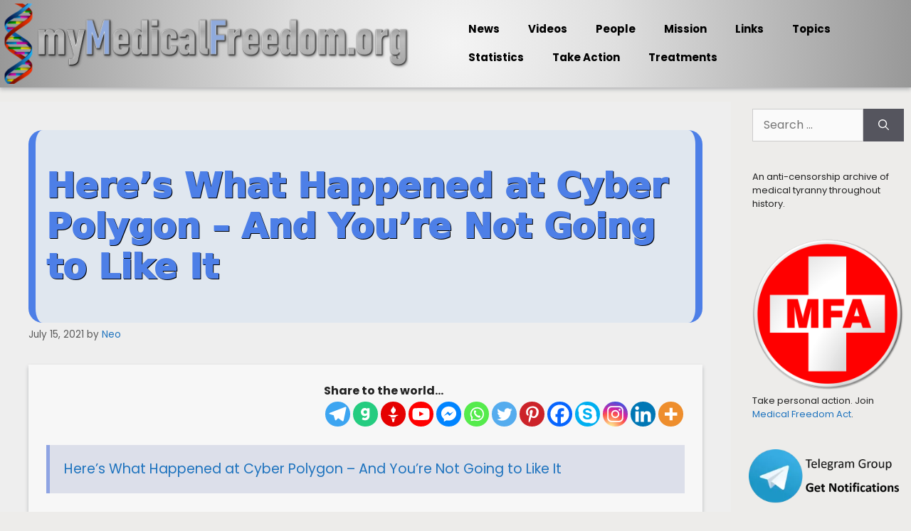

--- FILE ---
content_type: text/html; charset=UTF-8
request_url: https://mymedicalfreedom.org/heres-what-happened-at-cyber-polygon-and-youre-not-going-to-like-it/
body_size: 33331
content:
<!DOCTYPE html>
<html lang="en-US">
<head>
	<meta charset="UTF-8">
	<meta name='robots' content='index, follow, max-image-preview:large, max-snippet:-1, max-video-preview:-1' />
<meta name="viewport" content="width=device-width, initial-scale=1">
	<!-- This site is optimized with the Yoast SEO plugin v26.7 - https://yoast.com/wordpress/plugins/seo/ -->
	<title>Here’s What Happened at Cyber Polygon – And You’re Not Going to Like It &#8226; myMedicalFreedom.org</title>
	<link rel="canonical" href="https://mymedicalfreedom.org/heres-what-happened-at-cyber-polygon-and-youre-not-going-to-like-it/" />
	<meta property="og:locale" content="en_US" />
	<meta property="og:type" content="article" />
	<meta property="og:title" content="Here’s What Happened at Cyber Polygon – And You’re Not Going to Like It &#8226; myMedicalFreedom.org" />
	<meta property="og:description" content="Share to the world...Here’s What Happened at Cyber Polygon – And You’re Not Going to Like It Share to the world... Tags: Articles, Corporatism, The Great Reset, World Economic Forum" />
	<meta property="og:url" content="https://mymedicalfreedom.org/heres-what-happened-at-cyber-polygon-and-youre-not-going-to-like-it/" />
	<meta property="og:site_name" content="myMedicalFreedom.org" />
	<meta property="article:published_time" content="2021-07-15T08:50:52+00:00" />
	<meta name="author" content="Neo" />
	<meta name="twitter:card" content="summary_large_image" />
	<meta name="twitter:label1" content="Written by" />
	<meta name="twitter:data1" content="Neo" />
	<script type="application/ld+json" class="yoast-schema-graph">{"@context":"https://schema.org","@graph":[{"@type":"Article","@id":"https://mymedicalfreedom.org/heres-what-happened-at-cyber-polygon-and-youre-not-going-to-like-it/#article","isPartOf":{"@id":"https://mymedicalfreedom.org/heres-what-happened-at-cyber-polygon-and-youre-not-going-to-like-it/"},"author":{"name":"Neo","@id":"https://mymedicalfreedom.org/#/schema/person/be35d1f609e8a3e425aa5d4adc2652e4"},"headline":"Here’s What Happened at Cyber Polygon – And You’re Not Going to Like It","datePublished":"2021-07-15T08:50:52+00:00","mainEntityOfPage":{"@id":"https://mymedicalfreedom.org/heres-what-happened-at-cyber-polygon-and-youre-not-going-to-like-it/"},"wordCount":19,"publisher":{"@id":"https://mymedicalfreedom.org/#organization"},"articleSection":["Articles","Corporatism","The Great Reset","World Economic Forum"],"inLanguage":"en-US"},{"@type":"WebPage","@id":"https://mymedicalfreedom.org/heres-what-happened-at-cyber-polygon-and-youre-not-going-to-like-it/","url":"https://mymedicalfreedom.org/heres-what-happened-at-cyber-polygon-and-youre-not-going-to-like-it/","name":"Here’s What Happened at Cyber Polygon – And You’re Not Going to Like It &#8226; myMedicalFreedom.org","isPartOf":{"@id":"https://mymedicalfreedom.org/#website"},"datePublished":"2021-07-15T08:50:52+00:00","breadcrumb":{"@id":"https://mymedicalfreedom.org/heres-what-happened-at-cyber-polygon-and-youre-not-going-to-like-it/#breadcrumb"},"inLanguage":"en-US","potentialAction":[{"@type":"ReadAction","target":["https://mymedicalfreedom.org/heres-what-happened-at-cyber-polygon-and-youre-not-going-to-like-it/"]}]},{"@type":"BreadcrumbList","@id":"https://mymedicalfreedom.org/heres-what-happened-at-cyber-polygon-and-youre-not-going-to-like-it/#breadcrumb","itemListElement":[{"@type":"ListItem","position":1,"name":"Home","item":"https://mymedicalfreedom.org/"},{"@type":"ListItem","position":2,"name":"Here’s What Happened at Cyber Polygon – And You’re Not Going to Like It"}]},{"@type":"WebSite","@id":"https://mymedicalfreedom.org/#website","url":"https://mymedicalfreedom.org/","name":"Library of Texas","description":"Medical Freedom or Medical Tyranny","publisher":{"@id":"https://mymedicalfreedom.org/#organization"},"potentialAction":[{"@type":"SearchAction","target":{"@type":"EntryPoint","urlTemplate":"https://mymedicalfreedom.org/?s={search_term_string}"},"query-input":{"@type":"PropertyValueSpecification","valueRequired":true,"valueName":"search_term_string"}}],"inLanguage":"en-US"},{"@type":"Organization","@id":"https://mymedicalfreedom.org/#organization","name":"My Medical Freedom","url":"https://mymedicalfreedom.org/","logo":{"@type":"ImageObject","inLanguage":"en-US","@id":"https://mymedicalfreedom.org/#/schema/logo/image/","url":"https://mymedicalfreedom.org/wp-content/uploads/2021/08/mmf_logo3600px.webp","contentUrl":"https://mymedicalfreedom.org/wp-content/uploads/2021/08/mmf_logo3600px.webp","width":600,"height":600,"caption":"My Medical Freedom"},"image":{"@id":"https://mymedicalfreedom.org/#/schema/logo/image/"}},{"@type":"Person","@id":"https://mymedicalfreedom.org/#/schema/person/be35d1f609e8a3e425aa5d4adc2652e4","name":"Neo","image":{"@type":"ImageObject","inLanguage":"en-US","@id":"https://mymedicalfreedom.org/#/schema/person/image/","url":"https://secure.gravatar.com/avatar/f5ac3c6b5da94e98a0cb22ef774b58b19460746aaf779c80f87dd29e44d337be?s=96&d=mm&r=g","contentUrl":"https://secure.gravatar.com/avatar/f5ac3c6b5da94e98a0cb22ef774b58b19460746aaf779c80f87dd29e44d337be?s=96&d=mm&r=g","caption":"Neo"},"sameAs":["http://mymedicalfreedom.org"],"url":"https://mymedicalfreedom.org/author/neo/"}]}</script>
	<!-- / Yoast SEO plugin. -->


<link href='https://fonts.gstatic.com' crossorigin rel='preconnect' />
<link href='https://fonts.googleapis.com' crossorigin rel='preconnect' />
<link rel="alternate" type="application/rss+xml" title="myMedicalFreedom.org &raquo; Feed" href="https://mymedicalfreedom.org/feed/" />
<link rel="alternate" title="oEmbed (JSON)" type="application/json+oembed" href="https://mymedicalfreedom.org/wp-json/oembed/1.0/embed?url=https%3A%2F%2Fmymedicalfreedom.org%2Fheres-what-happened-at-cyber-polygon-and-youre-not-going-to-like-it%2F" />
<link rel="alternate" title="oEmbed (XML)" type="text/xml+oembed" href="https://mymedicalfreedom.org/wp-json/oembed/1.0/embed?url=https%3A%2F%2Fmymedicalfreedom.org%2Fheres-what-happened-at-cyber-polygon-and-youre-not-going-to-like-it%2F&#038;format=xml" />
<style id='wp-img-auto-sizes-contain-inline-css'>
img:is([sizes=auto i],[sizes^="auto," i]){contain-intrinsic-size:3000px 1500px}
/*# sourceURL=wp-img-auto-sizes-contain-inline-css */
</style>
<link rel='stylesheet' id='colorboxstyle-css' href='https://mymedicalfreedom.org/wp-content/plugins/link-library/colorbox/colorbox.css?ver=6.9' media='all' />
<link rel='stylesheet' id='pt-cv-public-style-css' href='https://mymedicalfreedom.org/wp-content/plugins/content-views-query-and-display-post-page/public/assets/css/cv.css?ver=4.2.1' media='all' />
<link rel='stylesheet' id='generate-fonts-css' href='//fonts.googleapis.com/css?family=Poppins:300,regular,500,600,700' media='all' />
<link rel='stylesheet' id='embedpress-css-css' href='https://mymedicalfreedom.org/wp-content/plugins/embedpress/assets/css/embedpress.css?ver=1767617117' media='all' />
<link rel='stylesheet' id='embedpress-blocks-style-css' href='https://mymedicalfreedom.org/wp-content/plugins/embedpress/assets/css/blocks.build.css?ver=1767617117' media='all' />
<link rel='stylesheet' id='embedpress-lazy-load-css-css' href='https://mymedicalfreedom.org/wp-content/plugins/embedpress/assets/css/lazy-load.css?ver=1767617117' media='all' />
<style id='wp-emoji-styles-inline-css'>

	img.wp-smiley, img.emoji {
		display: inline !important;
		border: none !important;
		box-shadow: none !important;
		height: 1em !important;
		width: 1em !important;
		margin: 0 0.07em !important;
		vertical-align: -0.1em !important;
		background: none !important;
		padding: 0 !important;
	}
/*# sourceURL=wp-emoji-styles-inline-css */
</style>
<style id='wp-block-library-inline-css'>
:root{--wp-block-synced-color:#7a00df;--wp-block-synced-color--rgb:122,0,223;--wp-bound-block-color:var(--wp-block-synced-color);--wp-editor-canvas-background:#ddd;--wp-admin-theme-color:#007cba;--wp-admin-theme-color--rgb:0,124,186;--wp-admin-theme-color-darker-10:#006ba1;--wp-admin-theme-color-darker-10--rgb:0,107,160.5;--wp-admin-theme-color-darker-20:#005a87;--wp-admin-theme-color-darker-20--rgb:0,90,135;--wp-admin-border-width-focus:2px}@media (min-resolution:192dpi){:root{--wp-admin-border-width-focus:1.5px}}.wp-element-button{cursor:pointer}:root .has-very-light-gray-background-color{background-color:#eee}:root .has-very-dark-gray-background-color{background-color:#313131}:root .has-very-light-gray-color{color:#eee}:root .has-very-dark-gray-color{color:#313131}:root .has-vivid-green-cyan-to-vivid-cyan-blue-gradient-background{background:linear-gradient(135deg,#00d084,#0693e3)}:root .has-purple-crush-gradient-background{background:linear-gradient(135deg,#34e2e4,#4721fb 50%,#ab1dfe)}:root .has-hazy-dawn-gradient-background{background:linear-gradient(135deg,#faaca8,#dad0ec)}:root .has-subdued-olive-gradient-background{background:linear-gradient(135deg,#fafae1,#67a671)}:root .has-atomic-cream-gradient-background{background:linear-gradient(135deg,#fdd79a,#004a59)}:root .has-nightshade-gradient-background{background:linear-gradient(135deg,#330968,#31cdcf)}:root .has-midnight-gradient-background{background:linear-gradient(135deg,#020381,#2874fc)}:root{--wp--preset--font-size--normal:16px;--wp--preset--font-size--huge:42px}.has-regular-font-size{font-size:1em}.has-larger-font-size{font-size:2.625em}.has-normal-font-size{font-size:var(--wp--preset--font-size--normal)}.has-huge-font-size{font-size:var(--wp--preset--font-size--huge)}.has-text-align-center{text-align:center}.has-text-align-left{text-align:left}.has-text-align-right{text-align:right}.has-fit-text{white-space:nowrap!important}#end-resizable-editor-section{display:none}.aligncenter{clear:both}.items-justified-left{justify-content:flex-start}.items-justified-center{justify-content:center}.items-justified-right{justify-content:flex-end}.items-justified-space-between{justify-content:space-between}.screen-reader-text{border:0;clip-path:inset(50%);height:1px;margin:-1px;overflow:hidden;padding:0;position:absolute;width:1px;word-wrap:normal!important}.screen-reader-text:focus{background-color:#ddd;clip-path:none;color:#444;display:block;font-size:1em;height:auto;left:5px;line-height:normal;padding:15px 23px 14px;text-decoration:none;top:5px;width:auto;z-index:100000}html :where(.has-border-color){border-style:solid}html :where([style*=border-top-color]){border-top-style:solid}html :where([style*=border-right-color]){border-right-style:solid}html :where([style*=border-bottom-color]){border-bottom-style:solid}html :where([style*=border-left-color]){border-left-style:solid}html :where([style*=border-width]){border-style:solid}html :where([style*=border-top-width]){border-top-style:solid}html :where([style*=border-right-width]){border-right-style:solid}html :where([style*=border-bottom-width]){border-bottom-style:solid}html :where([style*=border-left-width]){border-left-style:solid}html :where(img[class*=wp-image-]){height:auto;max-width:100%}:where(figure){margin:0 0 1em}html :where(.is-position-sticky){--wp-admin--admin-bar--position-offset:var(--wp-admin--admin-bar--height,0px)}@media screen and (max-width:600px){html :where(.is-position-sticky){--wp-admin--admin-bar--position-offset:0px}}

/*# sourceURL=wp-block-library-inline-css */
</style><style id='global-styles-inline-css'>
:root{--wp--preset--aspect-ratio--square: 1;--wp--preset--aspect-ratio--4-3: 4/3;--wp--preset--aspect-ratio--3-4: 3/4;--wp--preset--aspect-ratio--3-2: 3/2;--wp--preset--aspect-ratio--2-3: 2/3;--wp--preset--aspect-ratio--16-9: 16/9;--wp--preset--aspect-ratio--9-16: 9/16;--wp--preset--color--black: #000000;--wp--preset--color--cyan-bluish-gray: #abb8c3;--wp--preset--color--white: #ffffff;--wp--preset--color--pale-pink: #f78da7;--wp--preset--color--vivid-red: #cf2e2e;--wp--preset--color--luminous-vivid-orange: #ff6900;--wp--preset--color--luminous-vivid-amber: #fcb900;--wp--preset--color--light-green-cyan: #7bdcb5;--wp--preset--color--vivid-green-cyan: #00d084;--wp--preset--color--pale-cyan-blue: #8ed1fc;--wp--preset--color--vivid-cyan-blue: #0693e3;--wp--preset--color--vivid-purple: #9b51e0;--wp--preset--color--contrast: var(--contrast);--wp--preset--color--contrast-2: var(--contrast-2);--wp--preset--color--contrast-3: var(--contrast-3);--wp--preset--color--base: var(--base);--wp--preset--color--base-2: var(--base-2);--wp--preset--color--base-3: var(--base-3);--wp--preset--color--accent: var(--accent);--wp--preset--gradient--vivid-cyan-blue-to-vivid-purple: linear-gradient(135deg,rgb(6,147,227) 0%,rgb(155,81,224) 100%);--wp--preset--gradient--light-green-cyan-to-vivid-green-cyan: linear-gradient(135deg,rgb(122,220,180) 0%,rgb(0,208,130) 100%);--wp--preset--gradient--luminous-vivid-amber-to-luminous-vivid-orange: linear-gradient(135deg,rgb(252,185,0) 0%,rgb(255,105,0) 100%);--wp--preset--gradient--luminous-vivid-orange-to-vivid-red: linear-gradient(135deg,rgb(255,105,0) 0%,rgb(207,46,46) 100%);--wp--preset--gradient--very-light-gray-to-cyan-bluish-gray: linear-gradient(135deg,rgb(238,238,238) 0%,rgb(169,184,195) 100%);--wp--preset--gradient--cool-to-warm-spectrum: linear-gradient(135deg,rgb(74,234,220) 0%,rgb(151,120,209) 20%,rgb(207,42,186) 40%,rgb(238,44,130) 60%,rgb(251,105,98) 80%,rgb(254,248,76) 100%);--wp--preset--gradient--blush-light-purple: linear-gradient(135deg,rgb(255,206,236) 0%,rgb(152,150,240) 100%);--wp--preset--gradient--blush-bordeaux: linear-gradient(135deg,rgb(254,205,165) 0%,rgb(254,45,45) 50%,rgb(107,0,62) 100%);--wp--preset--gradient--luminous-dusk: linear-gradient(135deg,rgb(255,203,112) 0%,rgb(199,81,192) 50%,rgb(65,88,208) 100%);--wp--preset--gradient--pale-ocean: linear-gradient(135deg,rgb(255,245,203) 0%,rgb(182,227,212) 50%,rgb(51,167,181) 100%);--wp--preset--gradient--electric-grass: linear-gradient(135deg,rgb(202,248,128) 0%,rgb(113,206,126) 100%);--wp--preset--gradient--midnight: linear-gradient(135deg,rgb(2,3,129) 0%,rgb(40,116,252) 100%);--wp--preset--font-size--small: 13px;--wp--preset--font-size--medium: 20px;--wp--preset--font-size--large: 36px;--wp--preset--font-size--x-large: 42px;--wp--preset--spacing--20: 0.44rem;--wp--preset--spacing--30: 0.67rem;--wp--preset--spacing--40: 1rem;--wp--preset--spacing--50: 1.5rem;--wp--preset--spacing--60: 2.25rem;--wp--preset--spacing--70: 3.38rem;--wp--preset--spacing--80: 5.06rem;--wp--preset--shadow--natural: 6px 6px 9px rgba(0, 0, 0, 0.2);--wp--preset--shadow--deep: 12px 12px 50px rgba(0, 0, 0, 0.4);--wp--preset--shadow--sharp: 6px 6px 0px rgba(0, 0, 0, 0.2);--wp--preset--shadow--outlined: 6px 6px 0px -3px rgb(255, 255, 255), 6px 6px rgb(0, 0, 0);--wp--preset--shadow--crisp: 6px 6px 0px rgb(0, 0, 0);}:where(.is-layout-flex){gap: 0.5em;}:where(.is-layout-grid){gap: 0.5em;}body .is-layout-flex{display: flex;}.is-layout-flex{flex-wrap: wrap;align-items: center;}.is-layout-flex > :is(*, div){margin: 0;}body .is-layout-grid{display: grid;}.is-layout-grid > :is(*, div){margin: 0;}:where(.wp-block-columns.is-layout-flex){gap: 2em;}:where(.wp-block-columns.is-layout-grid){gap: 2em;}:where(.wp-block-post-template.is-layout-flex){gap: 1.25em;}:where(.wp-block-post-template.is-layout-grid){gap: 1.25em;}.has-black-color{color: var(--wp--preset--color--black) !important;}.has-cyan-bluish-gray-color{color: var(--wp--preset--color--cyan-bluish-gray) !important;}.has-white-color{color: var(--wp--preset--color--white) !important;}.has-pale-pink-color{color: var(--wp--preset--color--pale-pink) !important;}.has-vivid-red-color{color: var(--wp--preset--color--vivid-red) !important;}.has-luminous-vivid-orange-color{color: var(--wp--preset--color--luminous-vivid-orange) !important;}.has-luminous-vivid-amber-color{color: var(--wp--preset--color--luminous-vivid-amber) !important;}.has-light-green-cyan-color{color: var(--wp--preset--color--light-green-cyan) !important;}.has-vivid-green-cyan-color{color: var(--wp--preset--color--vivid-green-cyan) !important;}.has-pale-cyan-blue-color{color: var(--wp--preset--color--pale-cyan-blue) !important;}.has-vivid-cyan-blue-color{color: var(--wp--preset--color--vivid-cyan-blue) !important;}.has-vivid-purple-color{color: var(--wp--preset--color--vivid-purple) !important;}.has-black-background-color{background-color: var(--wp--preset--color--black) !important;}.has-cyan-bluish-gray-background-color{background-color: var(--wp--preset--color--cyan-bluish-gray) !important;}.has-white-background-color{background-color: var(--wp--preset--color--white) !important;}.has-pale-pink-background-color{background-color: var(--wp--preset--color--pale-pink) !important;}.has-vivid-red-background-color{background-color: var(--wp--preset--color--vivid-red) !important;}.has-luminous-vivid-orange-background-color{background-color: var(--wp--preset--color--luminous-vivid-orange) !important;}.has-luminous-vivid-amber-background-color{background-color: var(--wp--preset--color--luminous-vivid-amber) !important;}.has-light-green-cyan-background-color{background-color: var(--wp--preset--color--light-green-cyan) !important;}.has-vivid-green-cyan-background-color{background-color: var(--wp--preset--color--vivid-green-cyan) !important;}.has-pale-cyan-blue-background-color{background-color: var(--wp--preset--color--pale-cyan-blue) !important;}.has-vivid-cyan-blue-background-color{background-color: var(--wp--preset--color--vivid-cyan-blue) !important;}.has-vivid-purple-background-color{background-color: var(--wp--preset--color--vivid-purple) !important;}.has-black-border-color{border-color: var(--wp--preset--color--black) !important;}.has-cyan-bluish-gray-border-color{border-color: var(--wp--preset--color--cyan-bluish-gray) !important;}.has-white-border-color{border-color: var(--wp--preset--color--white) !important;}.has-pale-pink-border-color{border-color: var(--wp--preset--color--pale-pink) !important;}.has-vivid-red-border-color{border-color: var(--wp--preset--color--vivid-red) !important;}.has-luminous-vivid-orange-border-color{border-color: var(--wp--preset--color--luminous-vivid-orange) !important;}.has-luminous-vivid-amber-border-color{border-color: var(--wp--preset--color--luminous-vivid-amber) !important;}.has-light-green-cyan-border-color{border-color: var(--wp--preset--color--light-green-cyan) !important;}.has-vivid-green-cyan-border-color{border-color: var(--wp--preset--color--vivid-green-cyan) !important;}.has-pale-cyan-blue-border-color{border-color: var(--wp--preset--color--pale-cyan-blue) !important;}.has-vivid-cyan-blue-border-color{border-color: var(--wp--preset--color--vivid-cyan-blue) !important;}.has-vivid-purple-border-color{border-color: var(--wp--preset--color--vivid-purple) !important;}.has-vivid-cyan-blue-to-vivid-purple-gradient-background{background: var(--wp--preset--gradient--vivid-cyan-blue-to-vivid-purple) !important;}.has-light-green-cyan-to-vivid-green-cyan-gradient-background{background: var(--wp--preset--gradient--light-green-cyan-to-vivid-green-cyan) !important;}.has-luminous-vivid-amber-to-luminous-vivid-orange-gradient-background{background: var(--wp--preset--gradient--luminous-vivid-amber-to-luminous-vivid-orange) !important;}.has-luminous-vivid-orange-to-vivid-red-gradient-background{background: var(--wp--preset--gradient--luminous-vivid-orange-to-vivid-red) !important;}.has-very-light-gray-to-cyan-bluish-gray-gradient-background{background: var(--wp--preset--gradient--very-light-gray-to-cyan-bluish-gray) !important;}.has-cool-to-warm-spectrum-gradient-background{background: var(--wp--preset--gradient--cool-to-warm-spectrum) !important;}.has-blush-light-purple-gradient-background{background: var(--wp--preset--gradient--blush-light-purple) !important;}.has-blush-bordeaux-gradient-background{background: var(--wp--preset--gradient--blush-bordeaux) !important;}.has-luminous-dusk-gradient-background{background: var(--wp--preset--gradient--luminous-dusk) !important;}.has-pale-ocean-gradient-background{background: var(--wp--preset--gradient--pale-ocean) !important;}.has-electric-grass-gradient-background{background: var(--wp--preset--gradient--electric-grass) !important;}.has-midnight-gradient-background{background: var(--wp--preset--gradient--midnight) !important;}.has-small-font-size{font-size: var(--wp--preset--font-size--small) !important;}.has-medium-font-size{font-size: var(--wp--preset--font-size--medium) !important;}.has-large-font-size{font-size: var(--wp--preset--font-size--large) !important;}.has-x-large-font-size{font-size: var(--wp--preset--font-size--x-large) !important;}
/*# sourceURL=global-styles-inline-css */
</style>

<style id='classic-theme-styles-inline-css'>
/*! This file is auto-generated */
.wp-block-button__link{color:#fff;background-color:#32373c;border-radius:9999px;box-shadow:none;text-decoration:none;padding:calc(.667em + 2px) calc(1.333em + 2px);font-size:1.125em}.wp-block-file__button{background:#32373c;color:#fff;text-decoration:none}
/*# sourceURL=/wp-includes/css/classic-themes.min.css */
</style>
<link rel='stylesheet' id='contact-form-7-css' href='https://mymedicalfreedom.org/wp-content/plugins/contact-form-7/includes/css/styles.css?ver=6.1.4' media='all' />
<link rel='stylesheet' id='essential-grid-plugin-settings-css' href='https://mymedicalfreedom.org/wp-content/plugins/essential-grid/public/assets/css/settings.css?ver=3.0.11' media='all' />
<link rel='stylesheet' id='tp-fontello-css' href='https://mymedicalfreedom.org/wp-content/plugins/essential-grid/public/assets/font/fontello/css/fontello.css?ver=3.0.11' media='all' />
<link rel='stylesheet' id='thumbs_rating_styles-css' href='https://mymedicalfreedom.org/wp-content/plugins/link-library/upvote-downvote/css/style.css?ver=1.0.0' media='all' />
<link rel='stylesheet' id='page-list-style-css' href='https://mymedicalfreedom.org/wp-content/plugins/page-list/css/page-list.css?ver=5.9' media='all' />
<link rel='stylesheet' id='searchandfilter-css' href='https://mymedicalfreedom.org/wp-content/plugins/search-filter/style.css?ver=1' media='all' />
<link rel='stylesheet' id='survey-maker-min-css' href='https://mymedicalfreedom.org/wp-content/plugins/survey-maker/public/css/survey-maker-public-min.css?ver=5.2.0.4' media='all' />
<link rel='stylesheet' id='ultimate-post-list-public-style-css' href='https://mymedicalfreedom.org/wp-content/plugins/ultimate-post-list/public/css/ultimate-post-list-public.css?ver=5.2.7.1' media='all' />
<link rel='stylesheet' id='generate-widget-areas-css' href='https://mymedicalfreedom.org/wp-content/themes/generatepress/assets/css/components/widget-areas.min.css?ver=3.4.0' media='all' />
<link rel='stylesheet' id='generate-style-css' href='https://mymedicalfreedom.org/wp-content/themes/generatepress/assets/css/main.min.css?ver=3.4.0' media='all' />
<style id='generate-style-inline-css'>
body{background-color:#f7f8f9;color:#222222;}a{color:#1e73be;}a:hover, a:focus, a:active{color:#000000;}.grid-container{max-width:1600px;}.wp-block-group__inner-container{max-width:1600px;margin-left:auto;margin-right:auto;}.site-header .header-image{width:840px;}:root{--contrast:#222222;--contrast-2:#575760;--contrast-3:#b2b2be;--base:#f0f0f0;--base-2:#f7f8f9;--base-3:#ffffff;--accent:#1e73be;}:root .has-contrast-color{color:var(--contrast);}:root .has-contrast-background-color{background-color:var(--contrast);}:root .has-contrast-2-color{color:var(--contrast-2);}:root .has-contrast-2-background-color{background-color:var(--contrast-2);}:root .has-contrast-3-color{color:var(--contrast-3);}:root .has-contrast-3-background-color{background-color:var(--contrast-3);}:root .has-base-color{color:var(--base);}:root .has-base-background-color{background-color:var(--base);}:root .has-base-2-color{color:var(--base-2);}:root .has-base-2-background-color{background-color:var(--base-2);}:root .has-base-3-color{color:var(--base-3);}:root .has-base-3-background-color{background-color:var(--base-3);}:root .has-accent-color{color:var(--accent);}:root .has-accent-background-color{background-color:var(--accent);}body, button, input, select, textarea{font-family:"Poppins", sans-serif;font-size:16px;}body{line-height:1.5;}.entry-content > [class*="wp-block-"]:not(:last-child):not(.wp-block-heading){margin-bottom:1.5em;}.main-navigation .main-nav ul ul li a{font-size:14px;}.sidebar .widget, .footer-widgets .widget{font-size:17px;}h1{font-family:-apple-system, system-ui, BlinkMacSystemFont, "Segoe UI", Helvetica, Arial, sans-serif, "Apple Color Emoji", "Segoe UI Emoji", "Segoe UI Symbol";font-weight:bold;}h2{font-weight:bold;}h3{font-weight:bold;}@media (max-width:768px){h1{font-size:31px;}h2{font-size:27px;}h3{font-size:24px;}h4{font-size:22px;}h5{font-size:19px;}}.top-bar{background-color:#636363;color:#ffffff;}.top-bar a{color:#ffffff;}.top-bar a:hover{color:#303030;}.site-header{background-color:#ffffff;}.main-title a,.main-title a:hover{color:#222222;}.site-description{color:#757575;}.mobile-menu-control-wrapper .menu-toggle,.mobile-menu-control-wrapper .menu-toggle:hover,.mobile-menu-control-wrapper .menu-toggle:focus,.has-inline-mobile-toggle #site-navigation.toggled{background-color:rgba(0, 0, 0, 0.02);}.main-navigation,.main-navigation ul ul{background-color:#ffffff;}.main-navigation .main-nav ul li a, .main-navigation .menu-toggle, .main-navigation .menu-bar-items{color:#515151;}.main-navigation .main-nav ul li:not([class*="current-menu-"]):hover > a, .main-navigation .main-nav ul li:not([class*="current-menu-"]):focus > a, .main-navigation .main-nav ul li.sfHover:not([class*="current-menu-"]) > a, .main-navigation .menu-bar-item:hover > a, .main-navigation .menu-bar-item.sfHover > a{color:#7a8896;background-color:#ffffff;}button.menu-toggle:hover,button.menu-toggle:focus{color:#515151;}.main-navigation .main-nav ul li[class*="current-menu-"] > a{color:#7a8896;background-color:#ffffff;}.navigation-search input[type="search"],.navigation-search input[type="search"]:active, .navigation-search input[type="search"]:focus, .main-navigation .main-nav ul li.search-item.active > a, .main-navigation .menu-bar-items .search-item.active > a{color:#7a8896;background-color:#ffffff;}.main-navigation ul ul{background-color:#eaeaea;}.main-navigation .main-nav ul ul li a{color:#515151;}.main-navigation .main-nav ul ul li:not([class*="current-menu-"]):hover > a,.main-navigation .main-nav ul ul li:not([class*="current-menu-"]):focus > a, .main-navigation .main-nav ul ul li.sfHover:not([class*="current-menu-"]) > a{color:#7a8896;background-color:#eaeaea;}.main-navigation .main-nav ul ul li[class*="current-menu-"] > a{color:#7a8896;background-color:#eaeaea;}.separate-containers .inside-article, .separate-containers .comments-area, .separate-containers .page-header, .one-container .container, .separate-containers .paging-navigation, .inside-page-header{background-color:#ffffff;}.entry-title a{color:#222222;}.entry-title a:hover{color:#55555e;}.entry-meta{color:#595959;}.sidebar .widget{background-color:#ffffff;}.footer-widgets{background-color:#ffffff;}.footer-widgets .widget-title{color:#000000;}.site-info{color:#ffffff;background-color:#55555e;}.site-info a{color:#ffffff;}.site-info a:hover{color:#d3d3d3;}.footer-bar .widget_nav_menu .current-menu-item a{color:#d3d3d3;}input[type="text"],input[type="email"],input[type="url"],input[type="password"],input[type="search"],input[type="tel"],input[type="number"],textarea,select{color:#666666;background-color:#fafafa;border-color:#cccccc;}input[type="text"]:focus,input[type="email"]:focus,input[type="url"]:focus,input[type="password"]:focus,input[type="search"]:focus,input[type="tel"]:focus,input[type="number"]:focus,textarea:focus,select:focus{color:#666666;background-color:#ffffff;border-color:#bfbfbf;}button,html input[type="button"],input[type="reset"],input[type="submit"],a.button,a.wp-block-button__link:not(.has-background){color:#ffffff;background-color:#55555e;}button:hover,html input[type="button"]:hover,input[type="reset"]:hover,input[type="submit"]:hover,a.button:hover,button:focus,html input[type="button"]:focus,input[type="reset"]:focus,input[type="submit"]:focus,a.button:focus,a.wp-block-button__link:not(.has-background):active,a.wp-block-button__link:not(.has-background):focus,a.wp-block-button__link:not(.has-background):hover{color:#ffffff;background-color:#3f4047;}a.generate-back-to-top{background-color:rgba( 0,0,0,0.4 );color:#ffffff;}a.generate-back-to-top:hover,a.generate-back-to-top:focus{background-color:rgba( 0,0,0,0.6 );color:#ffffff;}:root{--gp-search-modal-bg-color:var(--base-3);--gp-search-modal-text-color:var(--contrast);--gp-search-modal-overlay-bg-color:rgba(0,0,0,0.2);}@media (max-width:768px){.main-navigation .menu-bar-item:hover > a, .main-navigation .menu-bar-item.sfHover > a{background:none;color:#515151;}}.inside-top-bar.grid-container{max-width:1680px;}.inside-header.grid-container{max-width:1680px;}.site-main .wp-block-group__inner-container{padding:40px;}.separate-containers .paging-navigation{padding-top:20px;padding-bottom:20px;}.entry-content .alignwide, body:not(.no-sidebar) .entry-content .alignfull{margin-left:-40px;width:calc(100% + 80px);max-width:calc(100% + 80px);}.rtl .menu-item-has-children .dropdown-menu-toggle{padding-left:20px;}.rtl .main-navigation .main-nav ul li.menu-item-has-children > a{padding-right:20px;}.footer-widgets-container.grid-container{max-width:1680px;}.inside-site-info.grid-container{max-width:1680px;}@media (max-width:768px){.separate-containers .inside-article, .separate-containers .comments-area, .separate-containers .page-header, .separate-containers .paging-navigation, .one-container .site-content, .inside-page-header{padding:30px;}.site-main .wp-block-group__inner-container{padding:30px;}.inside-top-bar{padding-right:30px;padding-left:30px;}.inside-header{padding-right:30px;padding-left:30px;}.widget-area .widget{padding-top:30px;padding-right:30px;padding-bottom:30px;padding-left:30px;}.footer-widgets-container{padding-top:30px;padding-right:30px;padding-bottom:30px;padding-left:30px;}.inside-site-info{padding-right:30px;padding-left:30px;}.entry-content .alignwide, body:not(.no-sidebar) .entry-content .alignfull{margin-left:-30px;width:calc(100% + 60px);max-width:calc(100% + 60px);}.one-container .site-main .paging-navigation{margin-bottom:20px;}}/* End cached CSS */.is-right-sidebar{width:30%;}.is-left-sidebar{width:30%;}.site-content .content-area{width:70%;}@media (max-width:768px){.main-navigation .menu-toggle,.sidebar-nav-mobile:not(#sticky-placeholder){display:block;}.main-navigation ul,.gen-sidebar-nav,.main-navigation:not(.slideout-navigation):not(.toggled) .main-nav > ul,.has-inline-mobile-toggle #site-navigation .inside-navigation > *:not(.navigation-search):not(.main-nav){display:none;}.nav-align-right .inside-navigation,.nav-align-center .inside-navigation{justify-content:space-between;}.has-inline-mobile-toggle .mobile-menu-control-wrapper{display:flex;flex-wrap:wrap;}.has-inline-mobile-toggle .inside-header{flex-direction:row;text-align:left;flex-wrap:wrap;}.has-inline-mobile-toggle .header-widget,.has-inline-mobile-toggle #site-navigation{flex-basis:100%;}.nav-float-left .has-inline-mobile-toggle #site-navigation{order:10;}}
/*# sourceURL=generate-style-inline-css */
</style>
<link rel='stylesheet' id='taxopress-frontend-css-css' href='https://mymedicalfreedom.org/wp-content/plugins/simple-tags/assets/frontend/css/frontend.css?ver=3.43.0' media='all' />
<link rel='stylesheet' id='heateor_sss_frontend_css-css' href='https://mymedicalfreedom.org/wp-content/plugins/sassy-social-share/public/css/sassy-social-share-public.css?ver=3.3.79' media='all' />
<style id='heateor_sss_frontend_css-inline-css'>
.heateor_sss_button_instagram span.heateor_sss_svg,a.heateor_sss_instagram span.heateor_sss_svg{background:radial-gradient(circle at 30% 107%,#fdf497 0,#fdf497 5%,#fd5949 45%,#d6249f 60%,#285aeb 90%)}.heateor_sss_horizontal_sharing .heateor_sss_svg,.heateor_sss_standard_follow_icons_container .heateor_sss_svg{color:#fff;border-width:0px;border-style:solid;border-color:transparent}.heateor_sss_horizontal_sharing .heateorSssTCBackground{color:#666}.heateor_sss_horizontal_sharing span.heateor_sss_svg:hover,.heateor_sss_standard_follow_icons_container span.heateor_sss_svg:hover{border-color:transparent;}.heateor_sss_vertical_sharing span.heateor_sss_svg,.heateor_sss_floating_follow_icons_container span.heateor_sss_svg{color:#fff;border-width:0px;border-style:solid;border-color:transparent;}.heateor_sss_vertical_sharing .heateorSssTCBackground{color:#666;}.heateor_sss_vertical_sharing span.heateor_sss_svg:hover,.heateor_sss_floating_follow_icons_container span.heateor_sss_svg:hover{border-color:transparent;}@media screen and (max-width:783px) {.heateor_sss_vertical_sharing{display:none!important}}
/*# sourceURL=heateor_sss_frontend_css-inline-css */
</style>
<link rel='stylesheet' id='bsf-Defaults-css' href='https://mymedicalfreedom.org/wp-content/uploads/smile_fonts/Defaults/Defaults.css?ver=3.19.19' media='all' />
<script src="https://mymedicalfreedom.org/wp-includes/js/jquery/jquery.min.js?ver=3.7.1" id="jquery-core-js"></script>
<script src="https://mymedicalfreedom.org/wp-includes/js/jquery/jquery-migrate.min.js?ver=3.4.1" id="jquery-migrate-js"></script>
<script src="https://mymedicalfreedom.org/wp-content/plugins/link-library/colorbox/jquery.colorbox-min.js?ver=1.3.9" id="colorbox-js"></script>
<script id="thumbs_rating_scripts-js-extra">
var thumbs_rating_ajax = {"ajax_url":"https://mymedicalfreedom.org/wp-admin/admin-ajax.php","nonce":"cc40e0c482"};
//# sourceURL=thumbs_rating_scripts-js-extra
</script>
<script src="https://mymedicalfreedom.org/wp-content/plugins/link-library/upvote-downvote/js/general.js?ver=4.0.1" id="thumbs_rating_scripts-js"></script>
<script id="ultimate-post-list-js-extra">
var upl_vars = {"upl_nonce":"6ab3a51d7d","ajaxurl":"https://mymedicalfreedom.org/wp-admin/admin-ajax.php"};
//# sourceURL=ultimate-post-list-js-extra
</script>
<script src="https://mymedicalfreedom.org/wp-content/plugins/ultimate-post-list/public/js/ultimate-post-list-public.min.js?ver=5.2.7.1" id="ultimate-post-list-js"></script>
<script src="https://mymedicalfreedom.org/wp-content/plugins/simple-tags/assets/frontend/js/frontend.js?ver=3.43.0" id="taxopress-frontend-js-js"></script>
<script src="https://mymedicalfreedom.org/wp-includes/js/wp-embed.min.js?ver=6.9" id="wp-embed-js" defer data-wp-strategy="defer"></script>
<link rel="https://api.w.org/" href="https://mymedicalfreedom.org/wp-json/" /><link rel="alternate" title="JSON" type="application/json" href="https://mymedicalfreedom.org/wp-json/wp/v2/posts/2039" /><link rel="EditURI" type="application/rsd+xml" title="RSD" href="https://mymedicalfreedom.org/xmlrpc.php?rsd" />
<meta name="generator" content="WordPress 6.9" />
<link rel='shortlink' href='https://mymedicalfreedom.org/?p=2039' />
<meta name="generator" content="Redux 4.5.10" /><meta name="generator" content="Powered by WPBakery Page Builder - drag and drop page builder for WordPress."/>
<link rel="icon" href="https://mymedicalfreedom.org/wp-content/uploads/2021/08/cropped-mmf_logo3600px-32x32.webp" sizes="32x32" />
<link rel="icon" href="https://mymedicalfreedom.org/wp-content/uploads/2021/08/cropped-mmf_logo3600px-192x192.webp" sizes="192x192" />
<link rel="apple-touch-icon" href="https://mymedicalfreedom.org/wp-content/uploads/2021/08/cropped-mmf_logo3600px-180x180.webp" />
<meta name="msapplication-TileImage" content="https://mymedicalfreedom.org/wp-content/uploads/2021/08/cropped-mmf_logo3600px-270x270.webp" />
		<style id="wp-custom-css">
			/* hyperlink icon */

/* article title */
.post .entry-title {
    margin-bottom: 0;
    color: #4d7fe7;
    background-color: #007eff0f;
    padding: 15px;
    text-shadow: 1px 1px 0px #000000;
    font-size: 2.5 em;
    border-left: 10px;
    border-right: 10px;
    #border-top: 10px;
    #border-bottom: 10px;
    #border-color: #00adff;
    border-style: solid;
    padding-top: 50px;
    padding-bottom: 50px;
    border-radius: 20px;
}

/* fixes search result colors */
.entry-title a  {
	color: white;
}
/* fixes search result colors */
.entry-title a:hover  {
	color: #00b1ff;
}
	
	
	/*
background: #08C5FF;
background: -webkit-linear-gradient(to top, #08C5FF 0%, #007CCF 100%);
background: -moz-linear-gradient(to top, #08C5FF 0%, #007CCF 100%);
background: linear-gradient(to top, #08C5FF 0%, #007CCF 100%);
-webkit-background-clip: text;
-webkit-text-fill-color: transparent; */
}

/* a[href*="mymedicalfreedom.org/"] {
	background:url(https://mymedicalfreedom.org/wp-content/uploads/2021/09/link.png) no-repeat left center;
	max-height:5px;
	max-width:5px;
	margin:5px;
	padding-left:19px;
 } */

/* Topic archive threads - hide internal description of topic */
.taxonomy-description {
    visibility: hidden;
    height: 0px;
}

/* ---- editor category select box test --- */



/* hyperlinks in the main body */
.vc_column-inner p a, .vc_column-inner li a {
    /* background-color: #2156ff1f; */
    color: #2a1eff;
    /* padding-left: 5px; */
    /* padding-right: 5px; */
    /* border-radius: 5px; */
    /* padding: 1em 1.5em; */
    text-decoration: none;
    /* text-transform: uppercase; */
}

/* AlsoSeeRow */
.AlsoSeeRow {

}
/* AlsoSeeColumn */
.AlsoSeeColumn {
	box-shadow: 5px 10px 18px #44444452

}

/* TheButton */
.TheButton {
	
}

/* AlsoSee */
.AlsoSee {
    columns: auto;
    column-width: 250px;
	
}
/* Ultimate Post list customizations */
div.upl-list img {
	float:left;
	margin-right: 10px;
	margin-bottom: 10px!important;
}
div.upl-post-thumbnail {
	height:0px;
}
div.upl-list ul {
	break-inside: avoid!important;
}

/* W-4 Post List customizations */

table.W4postlist {
  border-collapse: collapse!important;
	border:0px hidden #667!important;
  box-shadow: 5px 5px 5px #9999997d;
	margin-top: 15px;
	margin-bottom: 15px;
	background: #c9c9ff45;
	font-size: 90%;
}
table.W4postlist tr td {
	border:0px;
}
table.W4postlist tr:nth-child(2n+2) {
    background: #acacff45;
}




a.page-numbers {
    margin: 20px;
}

span.page-numbers.current {
    background-color: #00ccff;
    padding: 15px;
    border-radius: 30px;
    border-width: 5px!important;
    margin: 5px;
    border-color: black;
    border-style: solid;
    font-size: 1.5em;
    color: black;
    font-weight: 900;
}

.navigation.ajax-navigation {
    background-color: #324365;
    border-radius: 15px;
    padding: 10px;
    color: white;
}

a.page-numbers {
    margin: 20px;
    font-weight: 900;
    font-size: 1.2em;
    color: white;
}
/* the entire article copied over */
.copiedarticlewhole {
    padding-left: 10px;
    padding-right: 10px;
    padding-top: 10px;
    padding-bottom: 10px;
    background: #0000cd0f;
    border-style: dotted;
    border-color: #8d6dc499;
    margin-left: 50px;
    margin-right: 50px;
}

/* quotations */
.fancyq {
    border: none;
    font-family: Georgia, "Times New Roman", Times, serif;
    margin-bottom: 50px!important;
    margin-top: 50px!important;
    position: relative;
    max-width: 400px;
    margin: 0 auto;
    padding-left: 0.4em;
    background-color: #ffffff8a;
    padding: 20px;
    border-radius: 10px;
}

.fancyq h3 {
    font-size:21px;
}

.fancyq h3:before { 
    content: "201C";
    font-weight: bold;
    font-size:100px;
    color:#ff3b98;
    position: absolute; 
    top: -0.2em;
    left: -0.5em; 
    font-family: 'Georgia'; 
} 
.fancyq h3:after { 
    content: "201D";
    font-weight: bold;
    font-size:100px;
    color:#ff3b98;
    position: absolute; 
    bottom: -0.6em;
    right: 0; 
    font-family: 'Georgia'; 
}

/* for image shadows */
.shadow {
  border:1px solid #667;
  
	-webkit-box-shadow: 6px 3px 41px -3px rgba(0,0,0,0.75);
-moz-box-shadow: 6px 3px 41px -3px rgba(0,0,0,0.75);
box-shadow: 6px 3px 41px -3px rgba(0,0,0,0.75);
	
	margin-top: 15px;
	margin-bottom: 15px;
	width: 100%;
	height: auto;
}

/* for ShortCoder plugin */
/*
.fullarticle, .sourcelink {
    background-color: #ababab78;
    margin-left: 10px;
    margin-right: 10px;
    margin-top: 5px;
    margin-bottom: 25px;
    padding: 10px;
    border-width: medium;
    border-color: #dfdfdf;
    border-style: outset;
}
*/

.fullarticle, .sourcelink {
	-webkit-border-radius: 20px 20px 20px 20px;
	-moz-border-radius: 20px 20px 20px 20px;
	border-radius: 20px 20px 20px 20px;
	margin: 10px;
	padding: 15px;
	background-color: #FFCB00;
}

/* scrape excerpt */
.scrapeexcerpt {
	margin-left:20px;
  margin-right:20px;
	margin-bottom:40px;
-webkit-box-sizing: content-box;
  -moz-box-sizing: content-box;
  box-sizing: content-box;
  padding: 20px;
  overflow: hidden;
  border: none;
  -webkit-border-radius: 12px;
  border-radius: 12px;
  -o-text-overflow: ellipsis;
  text-overflow: ellipsis;
  background: -webkit-linear-gradient(0deg, rgba(237,237,237,1) 0, rgba(237,237,237,1) 1%, rgba(219,219,219,1) 100%);
  background: -moz-linear-gradient(90deg, rgba(237,237,237,1) 0, rgba(237,237,237,1) 1%, rgba(219,219,219,1) 100%);
  background: linear-gradient(90deg, rgba(237,237,237,1) 0, rgba(237,237,237,1) 1%, rgba(219,219,219,1) 100%);
  background-position: 50% 50%;
  -webkit-background-origin: padding-box;
  background-origin: padding-box;
  -webkit-background-clip: border-box;
  background-clip: border-box;
  -webkit-background-size: auto auto;
  background-size: auto auto;
  -webkit-box-shadow: 1px 1px 5px 0 rgba(0,0,0,0.3) ;
  box-shadow: 1px 1px 5px 0 rgba(0,0,0,0.3) ;
  
  display: -webkit-box;
  -webkit-line-clamp: 10;
  -webkit-box-orient: vertical;
  overflow: hidden;
}
.scrapeexcerpt h1,
.scrapeexcerpt h2,
.scrapeexcerpt h3,
.scrapeexcerpt h4,
.scrapeexcerpt h5,
.scrapeexcerpt h6 {
  color: black;
}

/* blockquote CSS */
blockquote {
	border-left: 5px solid rgba(101, 132, 224, 0.64);
	padding: 20px;
	font-size: 1 em!important;
	font-style: normal!important;
	margin: 0 0 1.5em;
	position: relative;
	background-color: #dcdfea;
}

/* ================= HEADER =================*/
/* header bright blue */
.site-header {
	/* background-color: #147aff; */
	/* background-color: #3e5c83; */
	/* background-color: #ffab00; */
	background: rgb(244,244,244);
  background: radial-gradient(circle, rgba(244,244,244,1) 0%, rgba(223,223,223,1) 35%, rgba(152,152,152,1) 100%);
	-webkit-box-shadow: 0 3px 5px rgba(57, 63, 72, 0.3);
  -moz-box-shadow: 0 3px 5px rgba(57, 63, 72, 0.3);
  box-shadow: 0 3px 5px rgba(57, 63, 72, 0.3);
}
.menu-item-986 a {
	font-weight: 800;
	color: FFFFFF;
	/* text-shadow: 1px 1px black; */
	/* background: #3aa3ff; */
	/* border-bottom-width: 1px; */
	/* border-bottom-style: solid; */
	/* border-top-width: 1px; */
	/* border-top-style: solid; */
	/* border-left-width: 1px; */
	/* border-left-style: solid; */
	/* border-right-width: 1px; */
	/* border-right-style: solid; */
}

/* the main body of the posting */ 

.entry-content {
  -webkit-box-shadow: 0 3px 5px rgba(57, 63, 72, 0.3);
  -moz-box-shadow: 0 3px 5px rgba(57, 63, 72, 0.3);
  box-shadow: 0 3px 5px rgba(57, 63, 72, 0.3);
	padding: 25px;
	background-color: #ffffff94;
}

.dropdown-menu-toggle {
	padding-left: 5px;
	padding-right: 5px;
}
.menu-item-has-children .dropdown-menu-toggle {
	padding-right: 5px;
	padding-left: 10px;
}

/* navbar text color */
.main-navigation .main-nav ul li a, .menu-toggle, .main-navigation .menu-bar-items {
	color: #000000;
	/* text-shadow: 3px px black; */
	font-weight: 800;
	/* text-shadow: 1px 1px black; */
}
/* navbar background color */
.main-navigation, .main-navigation ul ul {
	/* background-color: #147aff; */
	/* background-color: #3e5c83; */
	background-color: rgba(152,152,152,0);  /* this makes the menu items have a transparent background instead of all white from the default theme */
}
/* pulldown menu background color - lighter blue*/
.main-navigation ul ul {
	background-color: #4796ff;
}


.main-navigation .main-nav ul ul li a {
	color: white;
}

/* make titlebar smaller */
.main-navigation .main-nav ul li a {
	/* padding-left: 10px; */
	/* padding-right: 30px; */
	line-height: 40px;
}
/* separate logo from menu items */
.site-logo {
	display: inline-block;
	max-width: 100%;
	padding-right:  4em;
}

/* make header less spacious */
.inside-header {
	padding: 5px 5px;
}



/* =========================== MAIN CONTENT =============================== */
/* main background color */
.separate-containers .inside-article, .separate-containers .comments-area, .separate-containers .page-header, .one-container .container, .separate-containers .paging-navigation, .inside-page-header {
	background-color: #eee;
}

.one-container .site-content {
	padding: 20px;
}

body {
	/* background-color: #f1f1f1; */
	background-color: #edecea;
	color: #222222;
}

.site-content .content-area {
	width: 90%;
}

h1 {
	/* font-family: */
	font-weight: 1000;
	font-size: 300%;
	color: #147aff;
}
h2 {
	/* font-family: "Arial Black"; */
	font-weight: 1000;
	font-size: 200%;
	color: #56a9f1;
}
h3 {
	/* font-family: "Arial Black"; */
	font-weight: 1000;
	font-size: 150%;
	color: gray;
}
h4 {
	/* font-family: "Arial Black"; */
	font-weight: 1000;
	font-size: 130%;
	color: gray;
}

h5 {
	/* font-family: "Arial Black"; */
	font-weight: 1000;
	font-size:115%;
	color: gray;
}

/* hide featured image on every page top */
.featured-image.page-header-image.grid-container.grid-parent {
	visibility: hidden;
	height: 0px;
}

/* category tags under article */
span.cat-links a {
    background-color: #008de0;
    padding-left: 10px;
    padding-right: 10px;
    border-radius: 10px;
    color: white;
}

/* ==================== SIDEBAR ========================== */

/* sidebar */
.sidebar .widget, .footer-widgets .widget {
	font-size: small;
}
.sidebar .widget {
	background-color: inherit;
}
.widget-area .widget {
	padding: 10px;
}
.is-right-sidebar {
	width: 20%;
}

/* Telegram notifications graphic */
aside#media_image-6 {
    border: 0px!important;
    padding-left: 5px!important;
		padding-right: 5px!important;
}


/* Telegram - OBSOLETE*/
.wp-block-wptelegram-widget-join-channel {
	-webkit-flex-direction: row;
	flex-direction: row;
	padding: 5px;
	text-align: center;
	font-size: 10px;
	/* font-family: -apple-system,BlinkMacSystemFont,"Segoe UI","Roboto","Oxygen","Ubuntu","Cantarell","Fira Sans","Droid Sans","Helvetica Neue",sans-serif; */
}
.colorful-categories a {
	color: white;
	padding: 2px;
	border-radius: 5px;
	padding-left: 5px;
	padding-right: 5px;
}

/* ========================= FOOTER =========================== */
/* hide extra column */
.copyright-bar {
	/* order: -20; */
	/* margin-right: auto; */
	visibility: hidden;
	height: 0px;
	border: 0px;
	margin: 0px;
}

.inside-site-info {
	display: flex;
	align-items: center;
	justify-content: center;
	padding: 5px 5px;
}
/* footer lower banner washed out blue */
.site-info {
	color: #ffffff;
	background-color: #5061a5;
}
/* main footer */
.footer-widgets {
	background-color: #147aff;
	color: white;
}

/* for Letters in Calls to Action */
.letter {
	margin-left: 15px;
	margin-right: 15px;
	background-color: #ffffff;
	background-image: url("https://mymedicalfreedom.org/wp-content/uploads/2021/08/0066-512x512-1.webp");
	background-repeat: repeat!important;
	border: black;
	padding: 5em;
	box-shadow: 4px 3px 8px 1px #969696;
}

/* yellow bg for Copy button to Letter DIV */
.copy-the-code-button {
    background-color: yellow !important;
}

/* H1 of category results page */
.entry-title a {
    color: #007de9;
    text-shadow: 1px 2px 3px #0000004d;
}		</style>
		<noscript><style> .wpb_animate_when_almost_visible { opacity: 1; }</style></noscript></head>

<body class="wp-singular post-template-default single single-post postid-2039 single-format-standard wp-custom-logo wp-embed-responsive wp-theme-generatepress right-sidebar nav-float-right separate-containers header-aligned-left dropdown-hover wpb-js-composer js-comp-ver-6.13.0 vc_responsive" itemtype="https://schema.org/Blog" itemscope>
	<a class="screen-reader-text skip-link" href="#content" title="Skip to content">Skip to content</a>		<header class="site-header has-inline-mobile-toggle" id="masthead" aria-label="Site"  itemtype="https://schema.org/WPHeader" itemscope>
			<div class="inside-header grid-container">
				<div class="site-logo">
					<a href="https://mymedicalfreedom.org/" rel="home">
						<img  class="header-image is-logo-image" alt="myMedicalFreedom.org" src="https://mymedicalfreedom.org/wp-content/uploads/2022/05/myMedicalFreedom-banner-4.webp" srcset="https://mymedicalfreedom.org/wp-content/uploads/2022/05/myMedicalFreedom-banner-4.webp 1x, https://mymedicalfreedom.org/wp-content/uploads/2022/05/myMedicalFreedom-banner-4.webp 2x" width="1260" height="250" />
					</a>
				</div>	<nav class="main-navigation mobile-menu-control-wrapper" id="mobile-menu-control-wrapper" aria-label="Mobile Toggle">
				<button data-nav="site-navigation" class="menu-toggle" aria-controls="primary-menu" aria-expanded="false">
			<span class="gp-icon icon-menu-bars"><svg viewBox="0 0 512 512" aria-hidden="true" xmlns="http://www.w3.org/2000/svg" width="1em" height="1em"><path d="M0 96c0-13.255 10.745-24 24-24h464c13.255 0 24 10.745 24 24s-10.745 24-24 24H24c-13.255 0-24-10.745-24-24zm0 160c0-13.255 10.745-24 24-24h464c13.255 0 24 10.745 24 24s-10.745 24-24 24H24c-13.255 0-24-10.745-24-24zm0 160c0-13.255 10.745-24 24-24h464c13.255 0 24 10.745 24 24s-10.745 24-24 24H24c-13.255 0-24-10.745-24-24z" /></svg><svg viewBox="0 0 512 512" aria-hidden="true" xmlns="http://www.w3.org/2000/svg" width="1em" height="1em"><path d="M71.029 71.029c9.373-9.372 24.569-9.372 33.942 0L256 222.059l151.029-151.03c9.373-9.372 24.569-9.372 33.942 0 9.372 9.373 9.372 24.569 0 33.942L289.941 256l151.03 151.029c9.372 9.373 9.372 24.569 0 33.942-9.373 9.372-24.569 9.372-33.942 0L256 289.941l-151.029 151.03c-9.373 9.372-24.569 9.372-33.942 0-9.372-9.373-9.372-24.569 0-33.942L222.059 256 71.029 104.971c-9.372-9.373-9.372-24.569 0-33.942z" /></svg></span><span class="screen-reader-text">Menu</span>		</button>
	</nav>
			<nav class="main-navigation sub-menu-right" id="site-navigation" aria-label="Primary"  itemtype="https://schema.org/SiteNavigationElement" itemscope>
			<div class="inside-navigation grid-container">
								<button class="menu-toggle" aria-controls="primary-menu" aria-expanded="false">
					<span class="gp-icon icon-menu-bars"><svg viewBox="0 0 512 512" aria-hidden="true" xmlns="http://www.w3.org/2000/svg" width="1em" height="1em"><path d="M0 96c0-13.255 10.745-24 24-24h464c13.255 0 24 10.745 24 24s-10.745 24-24 24H24c-13.255 0-24-10.745-24-24zm0 160c0-13.255 10.745-24 24-24h464c13.255 0 24 10.745 24 24s-10.745 24-24 24H24c-13.255 0-24-10.745-24-24zm0 160c0-13.255 10.745-24 24-24h464c13.255 0 24 10.745 24 24s-10.745 24-24 24H24c-13.255 0-24-10.745-24-24z" /></svg><svg viewBox="0 0 512 512" aria-hidden="true" xmlns="http://www.w3.org/2000/svg" width="1em" height="1em"><path d="M71.029 71.029c9.373-9.372 24.569-9.372 33.942 0L256 222.059l151.029-151.03c9.373-9.372 24.569-9.372 33.942 0 9.372 9.373 9.372 24.569 0 33.942L289.941 256l151.03 151.029c9.372 9.373 9.372 24.569 0 33.942-9.373 9.372-24.569 9.372-33.942 0L256 289.941l-151.029 151.03c-9.373 9.372-24.569 9.372-33.942 0-9.372-9.373-9.372-24.569 0-33.942L222.059 256 71.029 104.971c-9.372-9.373-9.372-24.569 0-33.942z" /></svg></span><span class="mobile-menu">Menu</span>				</button>
				<div id="primary-menu" class="main-nav"><ul id="menu-top-menu" class=" menu sf-menu"><li id="menu-item-9779" class="menu-item menu-item-type-post_type menu-item-object-page menu-item-9779"><a href="https://mymedicalfreedom.org/news/">News</a></li>
<li id="menu-item-47" class="menu-item menu-item-type-post_type menu-item-object-page menu-item-47"><a href="https://mymedicalfreedom.org/videos/">Videos</a></li>
<li id="menu-item-9743" class="menu-item menu-item-type-post_type menu-item-object-page menu-item-9743"><a href="https://mymedicalfreedom.org/heroes-villains/">People</a></li>
<li id="menu-item-9742" class="menu-item menu-item-type-post_type menu-item-object-page menu-item-9742"><a href="https://mymedicalfreedom.org/mission-statement/">Mission</a></li>
<li id="menu-item-30853" class="menu-item menu-item-type-post_type menu-item-object-page menu-item-30853"><a href="https://mymedicalfreedom.org/links/">Links</a></li>
<li id="menu-item-986" class="menu-item menu-item-type-post_type menu-item-object-page menu-item-986"><a href="https://mymedicalfreedom.org/topics/">Topics</a></li>
<li id="menu-item-816" class="menu-item menu-item-type-post_type menu-item-object-page menu-item-816"><a href="https://mymedicalfreedom.org/statistics/">Statistics</a></li>
<li id="menu-item-2712" class="menu-item menu-item-type-post_type menu-item-object-page menu-item-2712"><a href="https://mymedicalfreedom.org/take-action/">Take Action</a></li>
<li id="menu-item-31249" class="menu-item menu-item-type-post_type menu-item-object-page menu-item-31249"><a href="https://mymedicalfreedom.org/topics/treatments-2/">Treatments</a></li>
</ul></div>			</div>
		</nav>
					</div>
		</header>
		
	<div class="site grid-container container hfeed" id="page">
				<div class="site-content" id="content">
			
	<div class="content-area" id="primary">
		<main class="site-main" id="main">
			
<article id="post-2039" class="post-2039 post type-post status-publish format-standard hentry category-articles category-corporatism category-the-great-reset category-world-economic-forum" itemtype="https://schema.org/CreativeWork" itemscope>
	<div class="inside-article">
					<header class="entry-header">
				<h1 class="entry-title" itemprop="headline">Here’s What Happened at Cyber Polygon – And You’re Not Going to Like It</h1>		<div class="entry-meta">
			<span class="posted-on"><time class="entry-date published" datetime="2021-07-15T03:50:52-05:00" itemprop="datePublished">July 15, 2021</time></span> <span class="byline">by <span class="author vcard" itemprop="author" itemtype="https://schema.org/Person" itemscope><a class="url fn n" href="https://mymedicalfreedom.org/author/neo/" title="View all posts by Neo" rel="author" itemprop="url"><span class="author-name" itemprop="name">Neo</span></a></span></span> 		</div>
					</header>
			
		<div class="entry-content" itemprop="text">
			<div class='heateorSssClear'></div><div style="float:right" class='heateor_sss_sharing_container heateor_sss_horizontal_sharing' data-heateor-sss-href='https://mymedicalfreedom.org/heres-what-happened-at-cyber-polygon-and-youre-not-going-to-like-it/'><div class='heateor_sss_sharing_title' style="font-weight:bold" >Share to the world...</div><div class="heateor_sss_sharing_ul"><a aria-label="Telegram" class="heateor_sss_button_telegram" href="https://telegram.me/share/url?url=https%3A%2F%2Fmymedicalfreedom.org%2Fheres-what-happened-at-cyber-polygon-and-youre-not-going-to-like-it%2F&text=Here%E2%80%99s%20What%20Happened%20at%20Cyber%20Polygon%20%E2%80%93%20And%20You%E2%80%99re%20Not%20Going%20to%20Like%20It" title="Telegram" rel="nofollow noopener" target="_blank" style="font-size:32px!important;box-shadow:none;display:inline-block;vertical-align:middle"><span class="heateor_sss_svg heateor_sss_s__default heateor_sss_s_telegram" style="background-color:#3da5f1;width:35px;height:35px;border-radius:999px;display:inline-block;opacity:1;float:left;font-size:32px;box-shadow:none;display:inline-block;font-size:16px;padding:0 4px;vertical-align:middle;background-repeat:repeat;overflow:hidden;padding:0;cursor:pointer;box-sizing:content-box"><svg style="display:block;border-radius:999px;" focusable="false" aria-hidden="true" xmlns="http://www.w3.org/2000/svg" width="100%" height="100%" viewBox="0 0 32 32"><path fill="#fff" d="M25.515 6.896L6.027 14.41c-1.33.534-1.322 1.276-.243 1.606l5 1.56 1.72 5.66c.226.625.115.873.77.873.506 0 .73-.235 1.012-.51l2.43-2.363 5.056 3.734c.93.514 1.602.25 1.834-.863l3.32-15.638c.338-1.363-.52-1.98-1.41-1.577z"></path></svg></span></a><a aria-label="Gab" class="heateor_sss_gab" href="https://gab.com/compose?url=https%3A%2F%2Fmymedicalfreedom.org%2Fheres-what-happened-at-cyber-polygon-and-youre-not-going-to-like-it%2F&text=Here%E2%80%99s%20What%20Happened%20at%20Cyber%20Polygon%20%E2%80%93%20And%20You%E2%80%99re%20Not%20Going%20to%20Like%20It" title="Gab" rel="nofollow noopener" target="_blank" style="font-size:32px!important;box-shadow:none;display:inline-block;vertical-align:middle"><span class="heateor_sss_svg" style="background-color:#25CC80;width:35px;height:35px;border-radius:999px;display:inline-block;opacity:1;float:left;font-size:32px;box-shadow:none;display:inline-block;font-size:16px;padding:0 4px;vertical-align:middle;background-repeat:repeat;overflow:hidden;padding:0;cursor:pointer;box-sizing:content-box"><svg version="1.1" xmlns="http://www.w3.org/2000/svg" width="100%" height="100%" viewBox="-14.5 3.5 46 30" xml:space="preserve"><g><path fill="#fff" d="M13.8,7.6h-2.4v0.7V9l-0.4-0.3C10.2,7.8,9,7.2,7.7,7.2c-0.2,0-0.4,0-0.4,0c-0.1,0-0.3,0-0.5,0 c-5.6,0.3-8.7,7.2-5.4,12.1c2.3,3.4,7.1,4.1,9.7,1.5l0.3-0.3l0,0.7c0,1-0.1,1.5-0.4,2.2c-1,2.4-4.1,3-6.8,1.3 c-0.2-0.1-0.4-0.2-0.4-0.2c-0.1,0.1-1.9,3.5-1.9,3.6c0,0.1,0.5,0.4,0.8,0.6c2.2,1.4,5.6,1.7,8.3,0.8c2.7-0.9,4.5-3.2,5-6.4 c0.2-1.1,0.2-0.8,0.2-8.4l0-7.1H13.8z M9.7,17.6c-2.2,1.2-4.9-0.4-4.9-2.9C4.8,12.6,7,11,9,11.6C11.8,12.4,12.3,16.1,9.7,17.6z"></path></g></svg></span></a><a aria-label="Gettr" class="heateor_sss_gettr" href="https://gettr.com/share?text=Here%E2%80%99s%20What%20Happened%20at%20Cyber%20Polygon%20%E2%80%93%20And%20You%E2%80%99re%20Not%20Going%20to%20Like%20It&url=https%3A%2F%2Fmymedicalfreedom.org%2Fheres-what-happened-at-cyber-polygon-and-youre-not-going-to-like-it%2F" title="Gettr" rel="nofollow noopener" target="_blank" style="font-size:32px!important;box-shadow:none;display:inline-block;vertical-align:middle"><span class="heateor_sss_svg" style="background-color:#E50000;width:35px;height:35px;border-radius:999px;display:inline-block;opacity:1;float:left;font-size:32px;box-shadow:none;display:inline-block;font-size:16px;padding:0 4px;vertical-align:middle;background-repeat:repeat;overflow:hidden;padding:0;cursor:pointer;box-sizing:content-box"><svg style="display:block;border-radius:999px;" width="100%" height="100%" viewBox="-178 -112 1380 1380" fill="none" xmlns="http://www.w3.org/2000/svg"><path d="M620.01 810.414C548.28 810.414 476.551 810.414 405.435 810.414C407.274 820.836 409.113 831.871 410.952 842.293C426.279 842.293 439.154 853.329 441.606 868.042C450.189 920.154 459.385 971.652 467.968 1023.76C498.008 1023.76 528.049 1023.76 557.476 1023.76C566.059 971.652 575.256 920.154 583.839 868.042C586.291 853.329 599.165 842.293 614.492 842.293C616.331 831.871 618.171 820.836 620.01 810.414C618.171 820.836 616.331 831.871 614.492 842.293Z" fill="#fff"></path><path fill="#fff" d="M789.83 628.333C604.682 628.333 420.148 628.333 235 628.333C235 636.303 235 644.273 235 652.243C344.74 677.992 379.072 718.455 394.399 762.596C472.872 762.596 551.958 762.596 630.431 762.596C645.145 718.455 680.09 677.992 789.83 652.243C789.83 644.273 789.83 636.303 789.83 628.333Z"></path><path fill="#fff" d="M610.2 250.68C640.241 298.499 659.246 345.093 652.502 388.008C640.241 471.999 534.179 529.014 512.722 581.126C435.475 502.039 388.268 448.089 380.911 398.43C369.263 305.243 502.912 229.835 512.722 125C536.631 155.041 543.988 208.378 543.988 238.418C555.637 223.092 562.38 204.086 562.994 184.468C585.677 211.443 593.034 258.037 593.034 292.982C602.843 281.333 609.587 266.62 610.2 250.68Z"></path></svg></span></a><a aria-label="Youtube" class="heateor_sss_button_youtube" href="" title="Youtube" rel="nofollow noopener" target="_blank" style="font-size:32px!important;box-shadow:none;display:inline-block;vertical-align:middle"><span class="heateor_sss_svg heateor_sss_s__default heateor_sss_s_youtube" style="background-color:red;width:35px;height:35px;border-radius:999px;display:inline-block;opacity:1;float:left;font-size:32px;box-shadow:none;display:inline-block;font-size:16px;padding:0 4px;vertical-align:middle;background-repeat:repeat;overflow:hidden;padding:0;cursor:pointer;box-sizing:content-box"><svg style="display:block;border-radius:999px;" focusable="false" aria-hidden="true" xmlns="http://www.w3.org/2000/svg" width="100%" height="100%" viewBox="0 0 32 32"><path fill="#fff" d="M26.78 11.6s-.215-1.515-.875-2.183c-.837-.876-1.774-.88-2.204-.932-3.075-.222-7.693-.222-7.693-.222h-.01s-4.618 0-7.697.222c-.43.05-1.368.056-2.205.932-.66.668-.874 2.184-.874 2.184S5 13.386 5 15.166v1.67c0 1.78.22 3.56.22 3.56s.215 1.516.874 2.184c.837.875 1.936.85 2.426.94 1.76.17 7.48.22 7.48.22s4.623-.007 7.7-.23c.43-.05 1.37-.056 2.205-.932.66-.668.875-2.184.875-2.184s.22-1.78.22-3.56v-1.67c0-1.78-.22-3.56-.22-3.56zm-13.052 7.254v-6.18l5.944 3.1-5.944 3.08z"></path></svg></span></a><a target="_blank" aria-label="Facebook Messenger" class="heateor_sss_button_facebook_messenger" href="https://www.facebook.com/dialog/send?app_id=1904103319867886&display=popup&link=https%3A%2F%2Fmymedicalfreedom.org%2Fheres-what-happened-at-cyber-polygon-and-youre-not-going-to-like-it%2F&redirect_uri=https%3A%2F%2Fmymedicalfreedom.org%2Fheres-what-happened-at-cyber-polygon-and-youre-not-going-to-like-it%2F" style="font-size:32px!important;box-shadow:none;display:inline-block;vertical-align:middle"><span class="heateor_sss_svg heateor_sss_s__default heateor_sss_s_facebook_messenger" style="background-color:#0084ff;width:35px;height:35px;border-radius:999px;display:inline-block;opacity:1;float:left;font-size:32px;box-shadow:none;display:inline-block;font-size:16px;padding:0 4px;vertical-align:middle;background-repeat:repeat;overflow:hidden;padding:0;cursor:pointer;box-sizing:content-box"><svg style="display:block;border-radius:999px;" focusable="false" aria-hidden="true" xmlns="http://www.w3.org/2000/svg" width="100%" height="100%" viewBox="-2 -2 36 36"><path fill="#fff" d="M16 5C9.986 5 5.11 9.56 5.11 15.182c0 3.2 1.58 6.054 4.046 7.92V27l3.716-2.06c.99.276 2.04.425 3.128.425 6.014 0 10.89-4.56 10.89-10.183S22.013 5 16 5zm1.147 13.655L14.33 15.73l-5.423 3 5.946-6.31 2.816 2.925 5.42-3-5.946 6.31z"/></svg></span></a><a aria-label="Whatsapp" class="heateor_sss_whatsapp" href="https://api.whatsapp.com/send?text=Here%E2%80%99s%20What%20Happened%20at%20Cyber%20Polygon%20%E2%80%93%20And%20You%E2%80%99re%20Not%20Going%20to%20Like%20It%20https%3A%2F%2Fmymedicalfreedom.org%2Fheres-what-happened-at-cyber-polygon-and-youre-not-going-to-like-it%2F" title="Whatsapp" rel="nofollow noopener" target="_blank" style="font-size:32px!important;box-shadow:none;display:inline-block;vertical-align:middle"><span class="heateor_sss_svg" style="background-color:#55eb4c;width:35px;height:35px;border-radius:999px;display:inline-block;opacity:1;float:left;font-size:32px;box-shadow:none;display:inline-block;font-size:16px;padding:0 4px;vertical-align:middle;background-repeat:repeat;overflow:hidden;padding:0;cursor:pointer;box-sizing:content-box"><svg style="display:block;border-radius:999px;" focusable="false" aria-hidden="true" xmlns="http://www.w3.org/2000/svg" width="100%" height="100%" viewBox="-6 -5 40 40"><path class="heateor_sss_svg_stroke heateor_sss_no_fill" stroke="#fff" stroke-width="2" fill="none" d="M 11.579798566743314 24.396926207859085 A 10 10 0 1 0 6.808479557110079 20.73576436351046"></path><path d="M 7 19 l -1 6 l 6 -1" class="heateor_sss_no_fill heateor_sss_svg_stroke" stroke="#fff" stroke-width="2" fill="none"></path><path d="M 10 10 q -1 8 8 11 c 5 -1 0 -6 -1 -3 q -4 -3 -5 -5 c 4 -2 -1 -5 -1 -4" fill="#fff"></path></svg></span></a><a aria-label="Twitter" class="heateor_sss_button_twitter" href="https://twitter.com/intent/tweet?text=Here%E2%80%99s%20What%20Happened%20at%20Cyber%20Polygon%20%E2%80%93%20And%20You%E2%80%99re%20Not%20Going%20to%20Like%20It&url=https%3A%2F%2Fmymedicalfreedom.org%2Fheres-what-happened-at-cyber-polygon-and-youre-not-going-to-like-it%2F" title="Twitter" rel="nofollow noopener" target="_blank" style="font-size:32px!important;box-shadow:none;display:inline-block;vertical-align:middle"><span class="heateor_sss_svg heateor_sss_s__default heateor_sss_s_twitter" style="background-color:#55acee;width:35px;height:35px;border-radius:999px;display:inline-block;opacity:1;float:left;font-size:32px;box-shadow:none;display:inline-block;font-size:16px;padding:0 4px;vertical-align:middle;background-repeat:repeat;overflow:hidden;padding:0;cursor:pointer;box-sizing:content-box"><svg style="display:block;border-radius:999px;" focusable="false" aria-hidden="true" xmlns="http://www.w3.org/2000/svg" width="100%" height="100%" viewBox="-4 -4 39 39"><path d="M28 8.557a9.913 9.913 0 0 1-2.828.775 4.93 4.93 0 0 0 2.166-2.725 9.738 9.738 0 0 1-3.13 1.194 4.92 4.92 0 0 0-3.593-1.55 4.924 4.924 0 0 0-4.794 6.049c-4.09-.21-7.72-2.17-10.15-5.15a4.942 4.942 0 0 0-.665 2.477c0 1.71.87 3.214 2.19 4.1a4.968 4.968 0 0 1-2.23-.616v.06c0 2.39 1.7 4.38 3.952 4.83-.414.115-.85.174-1.297.174-.318 0-.626-.03-.928-.086a4.935 4.935 0 0 0 4.6 3.42 9.893 9.893 0 0 1-6.114 2.107c-.398 0-.79-.023-1.175-.068a13.953 13.953 0 0 0 7.55 2.213c9.056 0 14.01-7.507 14.01-14.013 0-.213-.005-.426-.015-.637.96-.695 1.795-1.56 2.455-2.55z" fill="#fff"></path></svg></span></a><a aria-label="Pinterest" class="heateor_sss_button_pinterest" href="https://mymedicalfreedom.org/heres-what-happened-at-cyber-polygon-and-youre-not-going-to-like-it/" onclick="event.preventDefault();javascript:void( (function() {var e=document.createElement('script' );e.setAttribute('type','text/javascript' );e.setAttribute('charset','UTF-8' );e.setAttribute('src','//assets.pinterest.com/js/pinmarklet.js?r='+Math.random()*99999999);document.body.appendChild(e)})());" title="Pinterest" rel="noopener" style="font-size:32px!important;box-shadow:none;display:inline-block;vertical-align:middle"><span class="heateor_sss_svg heateor_sss_s__default heateor_sss_s_pinterest" style="background-color:#cc2329;width:35px;height:35px;border-radius:999px;display:inline-block;opacity:1;float:left;font-size:32px;box-shadow:none;display:inline-block;font-size:16px;padding:0 4px;vertical-align:middle;background-repeat:repeat;overflow:hidden;padding:0;cursor:pointer;box-sizing:content-box"><svg style="display:block;border-radius:999px;" focusable="false" aria-hidden="true" xmlns="http://www.w3.org/2000/svg" width="100%" height="100%" viewBox="-2 -2 35 35"><path fill="#fff" d="M16.539 4.5c-6.277 0-9.442 4.5-9.442 8.253 0 2.272.86 4.293 2.705 5.046.303.125.574.005.662-.33.061-.231.205-.816.27-1.06.088-.331.053-.447-.191-.736-.532-.627-.873-1.439-.873-2.591 0-3.338 2.498-6.327 6.505-6.327 3.548 0 5.497 2.168 5.497 5.062 0 3.81-1.686 7.025-4.188 7.025-1.382 0-2.416-1.142-2.085-2.545.397-1.674 1.166-3.48 1.166-4.689 0-1.081-.581-1.983-1.782-1.983-1.413 0-2.548 1.462-2.548 3.419 0 1.247.421 2.091.421 2.091l-1.699 7.199c-.505 2.137-.076 4.755-.039 5.019.021.158.223.196.314.077.13-.17 1.813-2.247 2.384-4.324.162-.587.929-3.631.929-3.631.46.876 1.801 1.646 3.227 1.646 4.247 0 7.128-3.871 7.128-9.053.003-3.918-3.317-7.568-8.361-7.568z"/></svg></span></a><a aria-label="Facebook" class="heateor_sss_facebook" href="https://www.facebook.com/sharer/sharer.php?u=https%3A%2F%2Fmymedicalfreedom.org%2Fheres-what-happened-at-cyber-polygon-and-youre-not-going-to-like-it%2F" title="Facebook" rel="nofollow noopener" target="_blank" style="font-size:32px!important;box-shadow:none;display:inline-block;vertical-align:middle"><span class="heateor_sss_svg" style="background-color:#0765FE;width:35px;height:35px;border-radius:999px;display:inline-block;opacity:1;float:left;font-size:32px;box-shadow:none;display:inline-block;font-size:16px;padding:0 4px;vertical-align:middle;background-repeat:repeat;overflow:hidden;padding:0;cursor:pointer;box-sizing:content-box"><svg style="display:block;border-radius:999px;" focusable="false" aria-hidden="true" xmlns="http://www.w3.org/2000/svg" width="100%" height="100%" viewBox="0 0 32 32"><path fill="#fff" d="M28 16c0-6.627-5.373-12-12-12S4 9.373 4 16c0 5.628 3.875 10.35 9.101 11.647v-7.98h-2.474V16H13.1v-1.58c0-4.085 1.849-5.978 5.859-5.978.76 0 2.072.15 2.608.298v3.325c-.283-.03-.775-.045-1.386-.045-1.967 0-2.728.745-2.728 2.683V16h3.92l-.673 3.667h-3.247v8.245C23.395 27.195 28 22.135 28 16Z"></path></svg></span></a><a aria-label="Skype" class="heateor_sss_button_skype" href="https://web.skype.com/share?url=https%3A%2F%2Fmymedicalfreedom.org%2Fheres-what-happened-at-cyber-polygon-and-youre-not-going-to-like-it%2F" title="Skype" rel="nofollow noopener" target="_blank" style="font-size:32px!important;box-shadow:none;display:inline-block;vertical-align:middle"><span class="heateor_sss_svg heateor_sss_s__default heateor_sss_s_skype" style="background-color:#00aff0;width:35px;height:35px;border-radius:999px;display:inline-block;opacity:1;float:left;font-size:32px;box-shadow:none;display:inline-block;font-size:16px;padding:0 4px;vertical-align:middle;background-repeat:repeat;overflow:hidden;padding:0;cursor:pointer;box-sizing:content-box"><svg style="display:block;border-radius:999px;" focusable="false" aria-hidden="true" xmlns="http://www.w3.org/2000/svg" width="100%" height="100%" viewBox="0 0 32 32"><path fill="#fff" d="M27.15 18c-.007.04-.012.084-.02.126l-.04-.24.06.113c.124-.678.19-1.37.19-2.06 0-1.53-.3-3.013-.892-4.41a11.273 11.273 0 0 0-2.43-3.602 11.288 11.288 0 0 0-8.012-3.32c-.72 0-1.443.068-2.146.203h-.005c.04.023.08.04.118.063l-.238-.037c.04-.01.08-.018.12-.026a6.717 6.717 0 0 0-3.146-.787 6.67 6.67 0 0 0-4.748 1.965A6.7 6.7 0 0 0 4 10.738c0 1.14.293 2.262.844 3.253.007-.04.012-.08.02-.12l.04.238-.06-.114c-.112.643-.17 1.3-.17 1.954a11.285 11.285 0 0 0 3.32 8.012c1.04 1.04 2.25 1.86 3.602 2.43 1.397.592 2.882.89 4.412.89.666 0 1.334-.06 1.985-.175-.038-.02-.077-.04-.116-.063l.242.04c-.046.01-.088.015-.13.02a6.68 6.68 0 0 0 3.3.87 6.661 6.661 0 0 0 4.743-1.963A6.666 6.666 0 0 0 28 21.26c0-1.145-.295-2.27-.85-3.264zm-11.098 4.885c-4.027 0-5.828-1.98-5.828-3.463 0-.76.562-1.294 1.336-1.294 1.723 0 1.277 2.474 4.49 2.474 1.647 0 2.556-.893 2.556-1.808 0-.55-.27-1.16-1.355-1.426l-3.58-.895c-2.88-.723-3.405-2.282-3.405-3.748 0-3.043 2.865-4.186 5.556-4.186 2.478 0 5.4 1.37 5.4 3.192 0 .783-.677 1.237-1.45 1.237-1.472 0-1.2-2.035-4.163-2.035-1.47 0-2.285.666-2.285 1.618 0 .95 1.16 1.254 2.17 1.484l2.65.587c2.905.647 3.64 2.342 3.64 3.94 0 2.47-1.895 4.318-5.726 4.318z"></path></svg></span></a><a aria-label="Instagram" class="heateor_sss_button_instagram" href="https://www.instagram.com/" title="Instagram" rel="nofollow noopener" target="_blank" style="font-size:32px!important;box-shadow:none;display:inline-block;vertical-align:middle"><span class="heateor_sss_svg" style="background-color:#53beee;width:35px;height:35px;border-radius:999px;display:inline-block;opacity:1;float:left;font-size:32px;box-shadow:none;display:inline-block;font-size:16px;padding:0 4px;vertical-align:middle;background-repeat:repeat;overflow:hidden;padding:0;cursor:pointer;box-sizing:content-box"><svg style="display:block;border-radius:999px;" version="1.1" viewBox="-10 -10 148 148" width="100%" height="100%" xml:space="preserve" xmlns="http://www.w3.org/2000/svg" xmlns:xlink="http://www.w3.org/1999/xlink"><g><g><path d="M86,112H42c-14.336,0-26-11.663-26-26V42c0-14.337,11.664-26,26-26h44c14.337,0,26,11.663,26,26v44 C112,100.337,100.337,112,86,112z M42,24c-9.925,0-18,8.074-18,18v44c0,9.925,8.075,18,18,18h44c9.926,0,18-8.075,18-18V42 c0-9.926-8.074-18-18-18H42z" fill="#fff"></path></g><g><path d="M64,88c-13.234,0-24-10.767-24-24c0-13.234,10.766-24,24-24s24,10.766,24,24C88,77.233,77.234,88,64,88z M64,48c-8.822,0-16,7.178-16,16s7.178,16,16,16c8.822,0,16-7.178,16-16S72.822,48,64,48z" fill="#fff"></path></g><g><circle cx="89.5" cy="38.5" fill="#fff" r="5.5"></circle></g></g></svg></span></a><a aria-label="Linkedin" class="heateor_sss_button_linkedin" href="https://www.linkedin.com/sharing/share-offsite/?url=https%3A%2F%2Fmymedicalfreedom.org%2Fheres-what-happened-at-cyber-polygon-and-youre-not-going-to-like-it%2F" title="Linkedin" rel="nofollow noopener" target="_blank" style="font-size:32px!important;box-shadow:none;display:inline-block;vertical-align:middle"><span class="heateor_sss_svg heateor_sss_s__default heateor_sss_s_linkedin" style="background-color:#0077b5;width:35px;height:35px;border-radius:999px;display:inline-block;opacity:1;float:left;font-size:32px;box-shadow:none;display:inline-block;font-size:16px;padding:0 4px;vertical-align:middle;background-repeat:repeat;overflow:hidden;padding:0;cursor:pointer;box-sizing:content-box"><svg style="display:block;border-radius:999px;" focusable="false" aria-hidden="true" xmlns="http://www.w3.org/2000/svg" width="100%" height="100%" viewBox="0 0 32 32"><path d="M6.227 12.61h4.19v13.48h-4.19V12.61zm2.095-6.7a2.43 2.43 0 0 1 0 4.86c-1.344 0-2.428-1.09-2.428-2.43s1.084-2.43 2.428-2.43m4.72 6.7h4.02v1.84h.058c.56-1.058 1.927-2.176 3.965-2.176 4.238 0 5.02 2.792 5.02 6.42v7.395h-4.183v-6.56c0-1.564-.03-3.574-2.178-3.574-2.18 0-2.514 1.7-2.514 3.46v6.668h-4.187V12.61z" fill="#fff"></path></svg></span></a><a class="heateor_sss_more" aria-label="More" title="More" rel="nofollow noopener" style="font-size: 32px!important;border:0;box-shadow:none;display:inline-block!important;font-size:16px;padding:0 4px;vertical-align: middle;display:inline;" href="https://mymedicalfreedom.org/heres-what-happened-at-cyber-polygon-and-youre-not-going-to-like-it/" onclick="event.preventDefault()"><span class="heateor_sss_svg" style="background-color:#ee8e2d;width:35px;height:35px;border-radius:999px;display:inline-block!important;opacity:1;float:left;font-size:32px!important;box-shadow:none;display:inline-block;font-size:16px;padding:0 4px;vertical-align:middle;display:inline;background-repeat:repeat;overflow:hidden;padding:0;cursor:pointer;box-sizing:content-box;" onclick="heateorSssMoreSharingPopup(this, 'https://mymedicalfreedom.org/heres-what-happened-at-cyber-polygon-and-youre-not-going-to-like-it/', 'Here%E2%80%99s%20What%20Happened%20at%20Cyber%20Polygon%20%E2%80%93%20And%20You%E2%80%99re%20Not%20Going%20to%20Like%20It', '' )"><svg xmlns="http://www.w3.org/2000/svg" xmlns:xlink="http://www.w3.org/1999/xlink" viewBox="-.3 0 32 32" version="1.1" width="100%" height="100%" style="display:block;border-radius:999px;" xml:space="preserve"><g><path fill="#fff" d="M18 14V8h-4v6H8v4h6v6h4v-6h6v-4h-6z" fill-rule="evenodd"></path></g></svg></span></a></div><div class="heateorSssClear"></div></div><div class='heateorSssClear'></div><br/><blockquote class="wp-embedded-content" data-secret="CJWTLHcJYB"><p><a href="https://conservativeplaylist.com/2021/07/14/heres-what-happened-at-cyber-polygon-and-youre-not-going-to-like-it/">Here’s What Happened at Cyber Polygon – And You’re Not Going to Like It</a></p></blockquote>
<p><iframe class="wp-embedded-content" sandbox="allow-scripts" security="restricted" style="position: absolute; clip: rect(1px, 1px, 1px, 1px);" title="&#8220;Here’s What Happened at Cyber Polygon – And You’re Not Going to Like It&#8221; &#8212; Conservative Playlist" src="https://conservativeplaylist.com/2021/07/14/heres-what-happened-at-cyber-polygon-and-youre-not-going-to-like-it/embed/#?secret=CJWTLHcJYB" data-secret="CJWTLHcJYB" width="600" height="338" frameborder="0" marginwidth="0" marginheight="0" scrolling="no"></iframe></p>
<br/><div class='heateorSssClear'></div><div style="float:right" class='heateor_sss_sharing_container heateor_sss_horizontal_sharing' data-heateor-sss-href='https://mymedicalfreedom.org/heres-what-happened-at-cyber-polygon-and-youre-not-going-to-like-it/'><div class='heateor_sss_sharing_title' style="font-weight:bold" >Share to the world...</div><div class="heateor_sss_sharing_ul"><a aria-label="Telegram" class="heateor_sss_button_telegram" href="https://telegram.me/share/url?url=https%3A%2F%2Fmymedicalfreedom.org%2Fheres-what-happened-at-cyber-polygon-and-youre-not-going-to-like-it%2F&text=Here%E2%80%99s%20What%20Happened%20at%20Cyber%20Polygon%20%E2%80%93%20And%20You%E2%80%99re%20Not%20Going%20to%20Like%20It" title="Telegram" rel="nofollow noopener" target="_blank" style="font-size:32px!important;box-shadow:none;display:inline-block;vertical-align:middle"><span class="heateor_sss_svg heateor_sss_s__default heateor_sss_s_telegram" style="background-color:#3da5f1;width:35px;height:35px;border-radius:999px;display:inline-block;opacity:1;float:left;font-size:32px;box-shadow:none;display:inline-block;font-size:16px;padding:0 4px;vertical-align:middle;background-repeat:repeat;overflow:hidden;padding:0;cursor:pointer;box-sizing:content-box"><svg style="display:block;border-radius:999px;" focusable="false" aria-hidden="true" xmlns="http://www.w3.org/2000/svg" width="100%" height="100%" viewBox="0 0 32 32"><path fill="#fff" d="M25.515 6.896L6.027 14.41c-1.33.534-1.322 1.276-.243 1.606l5 1.56 1.72 5.66c.226.625.115.873.77.873.506 0 .73-.235 1.012-.51l2.43-2.363 5.056 3.734c.93.514 1.602.25 1.834-.863l3.32-15.638c.338-1.363-.52-1.98-1.41-1.577z"></path></svg></span></a><a aria-label="Gab" class="heateor_sss_gab" href="https://gab.com/compose?url=https%3A%2F%2Fmymedicalfreedom.org%2Fheres-what-happened-at-cyber-polygon-and-youre-not-going-to-like-it%2F&text=Here%E2%80%99s%20What%20Happened%20at%20Cyber%20Polygon%20%E2%80%93%20And%20You%E2%80%99re%20Not%20Going%20to%20Like%20It" title="Gab" rel="nofollow noopener" target="_blank" style="font-size:32px!important;box-shadow:none;display:inline-block;vertical-align:middle"><span class="heateor_sss_svg" style="background-color:#25CC80;width:35px;height:35px;border-radius:999px;display:inline-block;opacity:1;float:left;font-size:32px;box-shadow:none;display:inline-block;font-size:16px;padding:0 4px;vertical-align:middle;background-repeat:repeat;overflow:hidden;padding:0;cursor:pointer;box-sizing:content-box"><svg version="1.1" xmlns="http://www.w3.org/2000/svg" width="100%" height="100%" viewBox="-14.5 3.5 46 30" xml:space="preserve"><g><path fill="#fff" d="M13.8,7.6h-2.4v0.7V9l-0.4-0.3C10.2,7.8,9,7.2,7.7,7.2c-0.2,0-0.4,0-0.4,0c-0.1,0-0.3,0-0.5,0 c-5.6,0.3-8.7,7.2-5.4,12.1c2.3,3.4,7.1,4.1,9.7,1.5l0.3-0.3l0,0.7c0,1-0.1,1.5-0.4,2.2c-1,2.4-4.1,3-6.8,1.3 c-0.2-0.1-0.4-0.2-0.4-0.2c-0.1,0.1-1.9,3.5-1.9,3.6c0,0.1,0.5,0.4,0.8,0.6c2.2,1.4,5.6,1.7,8.3,0.8c2.7-0.9,4.5-3.2,5-6.4 c0.2-1.1,0.2-0.8,0.2-8.4l0-7.1H13.8z M9.7,17.6c-2.2,1.2-4.9-0.4-4.9-2.9C4.8,12.6,7,11,9,11.6C11.8,12.4,12.3,16.1,9.7,17.6z"></path></g></svg></span></a><a aria-label="Gettr" class="heateor_sss_gettr" href="https://gettr.com/share?text=Here%E2%80%99s%20What%20Happened%20at%20Cyber%20Polygon%20%E2%80%93%20And%20You%E2%80%99re%20Not%20Going%20to%20Like%20It&url=https%3A%2F%2Fmymedicalfreedom.org%2Fheres-what-happened-at-cyber-polygon-and-youre-not-going-to-like-it%2F" title="Gettr" rel="nofollow noopener" target="_blank" style="font-size:32px!important;box-shadow:none;display:inline-block;vertical-align:middle"><span class="heateor_sss_svg" style="background-color:#E50000;width:35px;height:35px;border-radius:999px;display:inline-block;opacity:1;float:left;font-size:32px;box-shadow:none;display:inline-block;font-size:16px;padding:0 4px;vertical-align:middle;background-repeat:repeat;overflow:hidden;padding:0;cursor:pointer;box-sizing:content-box"><svg style="display:block;border-radius:999px;" width="100%" height="100%" viewBox="-178 -112 1380 1380" fill="none" xmlns="http://www.w3.org/2000/svg"><path d="M620.01 810.414C548.28 810.414 476.551 810.414 405.435 810.414C407.274 820.836 409.113 831.871 410.952 842.293C426.279 842.293 439.154 853.329 441.606 868.042C450.189 920.154 459.385 971.652 467.968 1023.76C498.008 1023.76 528.049 1023.76 557.476 1023.76C566.059 971.652 575.256 920.154 583.839 868.042C586.291 853.329 599.165 842.293 614.492 842.293C616.331 831.871 618.171 820.836 620.01 810.414C618.171 820.836 616.331 831.871 614.492 842.293Z" fill="#fff"></path><path fill="#fff" d="M789.83 628.333C604.682 628.333 420.148 628.333 235 628.333C235 636.303 235 644.273 235 652.243C344.74 677.992 379.072 718.455 394.399 762.596C472.872 762.596 551.958 762.596 630.431 762.596C645.145 718.455 680.09 677.992 789.83 652.243C789.83 644.273 789.83 636.303 789.83 628.333Z"></path><path fill="#fff" d="M610.2 250.68C640.241 298.499 659.246 345.093 652.502 388.008C640.241 471.999 534.179 529.014 512.722 581.126C435.475 502.039 388.268 448.089 380.911 398.43C369.263 305.243 502.912 229.835 512.722 125C536.631 155.041 543.988 208.378 543.988 238.418C555.637 223.092 562.38 204.086 562.994 184.468C585.677 211.443 593.034 258.037 593.034 292.982C602.843 281.333 609.587 266.62 610.2 250.68Z"></path></svg></span></a><a aria-label="Youtube" class="heateor_sss_button_youtube" href="" title="Youtube" rel="nofollow noopener" target="_blank" style="font-size:32px!important;box-shadow:none;display:inline-block;vertical-align:middle"><span class="heateor_sss_svg heateor_sss_s__default heateor_sss_s_youtube" style="background-color:red;width:35px;height:35px;border-radius:999px;display:inline-block;opacity:1;float:left;font-size:32px;box-shadow:none;display:inline-block;font-size:16px;padding:0 4px;vertical-align:middle;background-repeat:repeat;overflow:hidden;padding:0;cursor:pointer;box-sizing:content-box"><svg style="display:block;border-radius:999px;" focusable="false" aria-hidden="true" xmlns="http://www.w3.org/2000/svg" width="100%" height="100%" viewBox="0 0 32 32"><path fill="#fff" d="M26.78 11.6s-.215-1.515-.875-2.183c-.837-.876-1.774-.88-2.204-.932-3.075-.222-7.693-.222-7.693-.222h-.01s-4.618 0-7.697.222c-.43.05-1.368.056-2.205.932-.66.668-.874 2.184-.874 2.184S5 13.386 5 15.166v1.67c0 1.78.22 3.56.22 3.56s.215 1.516.874 2.184c.837.875 1.936.85 2.426.94 1.76.17 7.48.22 7.48.22s4.623-.007 7.7-.23c.43-.05 1.37-.056 2.205-.932.66-.668.875-2.184.875-2.184s.22-1.78.22-3.56v-1.67c0-1.78-.22-3.56-.22-3.56zm-13.052 7.254v-6.18l5.944 3.1-5.944 3.08z"></path></svg></span></a><a target="_blank" aria-label="Facebook Messenger" class="heateor_sss_button_facebook_messenger" href="https://www.facebook.com/dialog/send?app_id=1904103319867886&display=popup&link=https%3A%2F%2Fmymedicalfreedom.org%2Fheres-what-happened-at-cyber-polygon-and-youre-not-going-to-like-it%2F&redirect_uri=https%3A%2F%2Fmymedicalfreedom.org%2Fheres-what-happened-at-cyber-polygon-and-youre-not-going-to-like-it%2F" style="font-size:32px!important;box-shadow:none;display:inline-block;vertical-align:middle"><span class="heateor_sss_svg heateor_sss_s__default heateor_sss_s_facebook_messenger" style="background-color:#0084ff;width:35px;height:35px;border-radius:999px;display:inline-block;opacity:1;float:left;font-size:32px;box-shadow:none;display:inline-block;font-size:16px;padding:0 4px;vertical-align:middle;background-repeat:repeat;overflow:hidden;padding:0;cursor:pointer;box-sizing:content-box"><svg style="display:block;border-radius:999px;" focusable="false" aria-hidden="true" xmlns="http://www.w3.org/2000/svg" width="100%" height="100%" viewBox="-2 -2 36 36"><path fill="#fff" d="M16 5C9.986 5 5.11 9.56 5.11 15.182c0 3.2 1.58 6.054 4.046 7.92V27l3.716-2.06c.99.276 2.04.425 3.128.425 6.014 0 10.89-4.56 10.89-10.183S22.013 5 16 5zm1.147 13.655L14.33 15.73l-5.423 3 5.946-6.31 2.816 2.925 5.42-3-5.946 6.31z"/></svg></span></a><a aria-label="Whatsapp" class="heateor_sss_whatsapp" href="https://api.whatsapp.com/send?text=Here%E2%80%99s%20What%20Happened%20at%20Cyber%20Polygon%20%E2%80%93%20And%20You%E2%80%99re%20Not%20Going%20to%20Like%20It%20https%3A%2F%2Fmymedicalfreedom.org%2Fheres-what-happened-at-cyber-polygon-and-youre-not-going-to-like-it%2F" title="Whatsapp" rel="nofollow noopener" target="_blank" style="font-size:32px!important;box-shadow:none;display:inline-block;vertical-align:middle"><span class="heateor_sss_svg" style="background-color:#55eb4c;width:35px;height:35px;border-radius:999px;display:inline-block;opacity:1;float:left;font-size:32px;box-shadow:none;display:inline-block;font-size:16px;padding:0 4px;vertical-align:middle;background-repeat:repeat;overflow:hidden;padding:0;cursor:pointer;box-sizing:content-box"><svg style="display:block;border-radius:999px;" focusable="false" aria-hidden="true" xmlns="http://www.w3.org/2000/svg" width="100%" height="100%" viewBox="-6 -5 40 40"><path class="heateor_sss_svg_stroke heateor_sss_no_fill" stroke="#fff" stroke-width="2" fill="none" d="M 11.579798566743314 24.396926207859085 A 10 10 0 1 0 6.808479557110079 20.73576436351046"></path><path d="M 7 19 l -1 6 l 6 -1" class="heateor_sss_no_fill heateor_sss_svg_stroke" stroke="#fff" stroke-width="2" fill="none"></path><path d="M 10 10 q -1 8 8 11 c 5 -1 0 -6 -1 -3 q -4 -3 -5 -5 c 4 -2 -1 -5 -1 -4" fill="#fff"></path></svg></span></a><a aria-label="Twitter" class="heateor_sss_button_twitter" href="https://twitter.com/intent/tweet?text=Here%E2%80%99s%20What%20Happened%20at%20Cyber%20Polygon%20%E2%80%93%20And%20You%E2%80%99re%20Not%20Going%20to%20Like%20It&url=https%3A%2F%2Fmymedicalfreedom.org%2Fheres-what-happened-at-cyber-polygon-and-youre-not-going-to-like-it%2F" title="Twitter" rel="nofollow noopener" target="_blank" style="font-size:32px!important;box-shadow:none;display:inline-block;vertical-align:middle"><span class="heateor_sss_svg heateor_sss_s__default heateor_sss_s_twitter" style="background-color:#55acee;width:35px;height:35px;border-radius:999px;display:inline-block;opacity:1;float:left;font-size:32px;box-shadow:none;display:inline-block;font-size:16px;padding:0 4px;vertical-align:middle;background-repeat:repeat;overflow:hidden;padding:0;cursor:pointer;box-sizing:content-box"><svg style="display:block;border-radius:999px;" focusable="false" aria-hidden="true" xmlns="http://www.w3.org/2000/svg" width="100%" height="100%" viewBox="-4 -4 39 39"><path d="M28 8.557a9.913 9.913 0 0 1-2.828.775 4.93 4.93 0 0 0 2.166-2.725 9.738 9.738 0 0 1-3.13 1.194 4.92 4.92 0 0 0-3.593-1.55 4.924 4.924 0 0 0-4.794 6.049c-4.09-.21-7.72-2.17-10.15-5.15a4.942 4.942 0 0 0-.665 2.477c0 1.71.87 3.214 2.19 4.1a4.968 4.968 0 0 1-2.23-.616v.06c0 2.39 1.7 4.38 3.952 4.83-.414.115-.85.174-1.297.174-.318 0-.626-.03-.928-.086a4.935 4.935 0 0 0 4.6 3.42 9.893 9.893 0 0 1-6.114 2.107c-.398 0-.79-.023-1.175-.068a13.953 13.953 0 0 0 7.55 2.213c9.056 0 14.01-7.507 14.01-14.013 0-.213-.005-.426-.015-.637.96-.695 1.795-1.56 2.455-2.55z" fill="#fff"></path></svg></span></a><a aria-label="Pinterest" class="heateor_sss_button_pinterest" href="https://mymedicalfreedom.org/heres-what-happened-at-cyber-polygon-and-youre-not-going-to-like-it/" onclick="event.preventDefault();javascript:void( (function() {var e=document.createElement('script' );e.setAttribute('type','text/javascript' );e.setAttribute('charset','UTF-8' );e.setAttribute('src','//assets.pinterest.com/js/pinmarklet.js?r='+Math.random()*99999999);document.body.appendChild(e)})());" title="Pinterest" rel="noopener" style="font-size:32px!important;box-shadow:none;display:inline-block;vertical-align:middle"><span class="heateor_sss_svg heateor_sss_s__default heateor_sss_s_pinterest" style="background-color:#cc2329;width:35px;height:35px;border-radius:999px;display:inline-block;opacity:1;float:left;font-size:32px;box-shadow:none;display:inline-block;font-size:16px;padding:0 4px;vertical-align:middle;background-repeat:repeat;overflow:hidden;padding:0;cursor:pointer;box-sizing:content-box"><svg style="display:block;border-radius:999px;" focusable="false" aria-hidden="true" xmlns="http://www.w3.org/2000/svg" width="100%" height="100%" viewBox="-2 -2 35 35"><path fill="#fff" d="M16.539 4.5c-6.277 0-9.442 4.5-9.442 8.253 0 2.272.86 4.293 2.705 5.046.303.125.574.005.662-.33.061-.231.205-.816.27-1.06.088-.331.053-.447-.191-.736-.532-.627-.873-1.439-.873-2.591 0-3.338 2.498-6.327 6.505-6.327 3.548 0 5.497 2.168 5.497 5.062 0 3.81-1.686 7.025-4.188 7.025-1.382 0-2.416-1.142-2.085-2.545.397-1.674 1.166-3.48 1.166-4.689 0-1.081-.581-1.983-1.782-1.983-1.413 0-2.548 1.462-2.548 3.419 0 1.247.421 2.091.421 2.091l-1.699 7.199c-.505 2.137-.076 4.755-.039 5.019.021.158.223.196.314.077.13-.17 1.813-2.247 2.384-4.324.162-.587.929-3.631.929-3.631.46.876 1.801 1.646 3.227 1.646 4.247 0 7.128-3.871 7.128-9.053.003-3.918-3.317-7.568-8.361-7.568z"/></svg></span></a><a aria-label="Facebook" class="heateor_sss_facebook" href="https://www.facebook.com/sharer/sharer.php?u=https%3A%2F%2Fmymedicalfreedom.org%2Fheres-what-happened-at-cyber-polygon-and-youre-not-going-to-like-it%2F" title="Facebook" rel="nofollow noopener" target="_blank" style="font-size:32px!important;box-shadow:none;display:inline-block;vertical-align:middle"><span class="heateor_sss_svg" style="background-color:#0765FE;width:35px;height:35px;border-radius:999px;display:inline-block;opacity:1;float:left;font-size:32px;box-shadow:none;display:inline-block;font-size:16px;padding:0 4px;vertical-align:middle;background-repeat:repeat;overflow:hidden;padding:0;cursor:pointer;box-sizing:content-box"><svg style="display:block;border-radius:999px;" focusable="false" aria-hidden="true" xmlns="http://www.w3.org/2000/svg" width="100%" height="100%" viewBox="0 0 32 32"><path fill="#fff" d="M28 16c0-6.627-5.373-12-12-12S4 9.373 4 16c0 5.628 3.875 10.35 9.101 11.647v-7.98h-2.474V16H13.1v-1.58c0-4.085 1.849-5.978 5.859-5.978.76 0 2.072.15 2.608.298v3.325c-.283-.03-.775-.045-1.386-.045-1.967 0-2.728.745-2.728 2.683V16h3.92l-.673 3.667h-3.247v8.245C23.395 27.195 28 22.135 28 16Z"></path></svg></span></a><a aria-label="Skype" class="heateor_sss_button_skype" href="https://web.skype.com/share?url=https%3A%2F%2Fmymedicalfreedom.org%2Fheres-what-happened-at-cyber-polygon-and-youre-not-going-to-like-it%2F" title="Skype" rel="nofollow noopener" target="_blank" style="font-size:32px!important;box-shadow:none;display:inline-block;vertical-align:middle"><span class="heateor_sss_svg heateor_sss_s__default heateor_sss_s_skype" style="background-color:#00aff0;width:35px;height:35px;border-radius:999px;display:inline-block;opacity:1;float:left;font-size:32px;box-shadow:none;display:inline-block;font-size:16px;padding:0 4px;vertical-align:middle;background-repeat:repeat;overflow:hidden;padding:0;cursor:pointer;box-sizing:content-box"><svg style="display:block;border-radius:999px;" focusable="false" aria-hidden="true" xmlns="http://www.w3.org/2000/svg" width="100%" height="100%" viewBox="0 0 32 32"><path fill="#fff" d="M27.15 18c-.007.04-.012.084-.02.126l-.04-.24.06.113c.124-.678.19-1.37.19-2.06 0-1.53-.3-3.013-.892-4.41a11.273 11.273 0 0 0-2.43-3.602 11.288 11.288 0 0 0-8.012-3.32c-.72 0-1.443.068-2.146.203h-.005c.04.023.08.04.118.063l-.238-.037c.04-.01.08-.018.12-.026a6.717 6.717 0 0 0-3.146-.787 6.67 6.67 0 0 0-4.748 1.965A6.7 6.7 0 0 0 4 10.738c0 1.14.293 2.262.844 3.253.007-.04.012-.08.02-.12l.04.238-.06-.114c-.112.643-.17 1.3-.17 1.954a11.285 11.285 0 0 0 3.32 8.012c1.04 1.04 2.25 1.86 3.602 2.43 1.397.592 2.882.89 4.412.89.666 0 1.334-.06 1.985-.175-.038-.02-.077-.04-.116-.063l.242.04c-.046.01-.088.015-.13.02a6.68 6.68 0 0 0 3.3.87 6.661 6.661 0 0 0 4.743-1.963A6.666 6.666 0 0 0 28 21.26c0-1.145-.295-2.27-.85-3.264zm-11.098 4.885c-4.027 0-5.828-1.98-5.828-3.463 0-.76.562-1.294 1.336-1.294 1.723 0 1.277 2.474 4.49 2.474 1.647 0 2.556-.893 2.556-1.808 0-.55-.27-1.16-1.355-1.426l-3.58-.895c-2.88-.723-3.405-2.282-3.405-3.748 0-3.043 2.865-4.186 5.556-4.186 2.478 0 5.4 1.37 5.4 3.192 0 .783-.677 1.237-1.45 1.237-1.472 0-1.2-2.035-4.163-2.035-1.47 0-2.285.666-2.285 1.618 0 .95 1.16 1.254 2.17 1.484l2.65.587c2.905.647 3.64 2.342 3.64 3.94 0 2.47-1.895 4.318-5.726 4.318z"></path></svg></span></a><a aria-label="Instagram" class="heateor_sss_button_instagram" href="https://www.instagram.com/" title="Instagram" rel="nofollow noopener" target="_blank" style="font-size:32px!important;box-shadow:none;display:inline-block;vertical-align:middle"><span class="heateor_sss_svg" style="background-color:#53beee;width:35px;height:35px;border-radius:999px;display:inline-block;opacity:1;float:left;font-size:32px;box-shadow:none;display:inline-block;font-size:16px;padding:0 4px;vertical-align:middle;background-repeat:repeat;overflow:hidden;padding:0;cursor:pointer;box-sizing:content-box"><svg style="display:block;border-radius:999px;" version="1.1" viewBox="-10 -10 148 148" width="100%" height="100%" xml:space="preserve" xmlns="http://www.w3.org/2000/svg" xmlns:xlink="http://www.w3.org/1999/xlink"><g><g><path d="M86,112H42c-14.336,0-26-11.663-26-26V42c0-14.337,11.664-26,26-26h44c14.337,0,26,11.663,26,26v44 C112,100.337,100.337,112,86,112z M42,24c-9.925,0-18,8.074-18,18v44c0,9.925,8.075,18,18,18h44c9.926,0,18-8.075,18-18V42 c0-9.926-8.074-18-18-18H42z" fill="#fff"></path></g><g><path d="M64,88c-13.234,0-24-10.767-24-24c0-13.234,10.766-24,24-24s24,10.766,24,24C88,77.233,77.234,88,64,88z M64,48c-8.822,0-16,7.178-16,16s7.178,16,16,16c8.822,0,16-7.178,16-16S72.822,48,64,48z" fill="#fff"></path></g><g><circle cx="89.5" cy="38.5" fill="#fff" r="5.5"></circle></g></g></svg></span></a><a aria-label="Linkedin" class="heateor_sss_button_linkedin" href="https://www.linkedin.com/sharing/share-offsite/?url=https%3A%2F%2Fmymedicalfreedom.org%2Fheres-what-happened-at-cyber-polygon-and-youre-not-going-to-like-it%2F" title="Linkedin" rel="nofollow noopener" target="_blank" style="font-size:32px!important;box-shadow:none;display:inline-block;vertical-align:middle"><span class="heateor_sss_svg heateor_sss_s__default heateor_sss_s_linkedin" style="background-color:#0077b5;width:35px;height:35px;border-radius:999px;display:inline-block;opacity:1;float:left;font-size:32px;box-shadow:none;display:inline-block;font-size:16px;padding:0 4px;vertical-align:middle;background-repeat:repeat;overflow:hidden;padding:0;cursor:pointer;box-sizing:content-box"><svg style="display:block;border-radius:999px;" focusable="false" aria-hidden="true" xmlns="http://www.w3.org/2000/svg" width="100%" height="100%" viewBox="0 0 32 32"><path d="M6.227 12.61h4.19v13.48h-4.19V12.61zm2.095-6.7a2.43 2.43 0 0 1 0 4.86c-1.344 0-2.428-1.09-2.428-2.43s1.084-2.43 2.428-2.43m4.72 6.7h4.02v1.84h.058c.56-1.058 1.927-2.176 3.965-2.176 4.238 0 5.02 2.792 5.02 6.42v7.395h-4.183v-6.56c0-1.564-.03-3.574-2.178-3.574-2.18 0-2.514 1.7-2.514 3.46v6.668h-4.187V12.61z" fill="#fff"></path></svg></span></a><a class="heateor_sss_more" aria-label="More" title="More" rel="nofollow noopener" style="font-size: 32px!important;border:0;box-shadow:none;display:inline-block!important;font-size:16px;padding:0 4px;vertical-align: middle;display:inline;" href="https://mymedicalfreedom.org/heres-what-happened-at-cyber-polygon-and-youre-not-going-to-like-it/" onclick="event.preventDefault()"><span class="heateor_sss_svg" style="background-color:#ee8e2d;width:35px;height:35px;border-radius:999px;display:inline-block!important;opacity:1;float:left;font-size:32px!important;box-shadow:none;display:inline-block;font-size:16px;padding:0 4px;vertical-align:middle;display:inline;background-repeat:repeat;overflow:hidden;padding:0;cursor:pointer;box-sizing:content-box;" onclick="heateorSssMoreSharingPopup(this, 'https://mymedicalfreedom.org/heres-what-happened-at-cyber-polygon-and-youre-not-going-to-like-it/', 'Here%E2%80%99s%20What%20Happened%20at%20Cyber%20Polygon%20%E2%80%93%20And%20You%E2%80%99re%20Not%20Going%20to%20Like%20It', '' )"><svg xmlns="http://www.w3.org/2000/svg" xmlns:xlink="http://www.w3.org/1999/xlink" viewBox="-.3 0 32 32" version="1.1" width="100%" height="100%" style="display:block;border-radius:999px;" xml:space="preserve"><g><path fill="#fff" d="M18 14V8h-4v6H8v4h6v6h4v-6h6v-4h-6z" fill-rule="evenodd"></path></g></svg></span></a></div><div class="heateorSssClear"></div></div><div class='heateorSssClear'></div>
<!-- Generated by TaxoPress 3.43.0 - https://wordpress.org/plugins/simple-tags/ -->
	<div class="taxopress-output-wrapper"> <div class="st-post-tags ">Tags:  
	<a href="https://mymedicalfreedom.org/category/articles/" title="Articles">Articles</a>, 
<a href="https://mymedicalfreedom.org/category/corporatism/" title="Corporatism">Corporatism</a>, 
<a href="https://mymedicalfreedom.org/category/the-great-reset/" title="The Great Reset">The Great Reset</a>, 
<a href="https://mymedicalfreedom.org/category/ngos/world-economic-forum/" title="World Economic Forum">World Economic Forum</a> <br /></div>
</div>
		</div>

				<footer class="entry-meta" aria-label="Entry meta">
			<span class="cat-links"><span class="gp-icon icon-categories"><svg viewBox="0 0 512 512" aria-hidden="true" xmlns="http://www.w3.org/2000/svg" width="1em" height="1em"><path d="M0 112c0-26.51 21.49-48 48-48h110.014a48 48 0 0143.592 27.907l12.349 26.791A16 16 0 00228.486 128H464c26.51 0 48 21.49 48 48v224c0 26.51-21.49 48-48 48H48c-26.51 0-48-21.49-48-48V112z" /></svg></span><span class="screen-reader-text">Categories </span><a href="https://mymedicalfreedom.org/category/articles/" rel="category tag">Articles</a>, <a href="https://mymedicalfreedom.org/category/corporatism/" rel="category tag">Corporatism</a>, <a href="https://mymedicalfreedom.org/category/the-great-reset/" rel="category tag">The Great Reset</a>, <a href="https://mymedicalfreedom.org/category/ngos/world-economic-forum/" rel="category tag">World Economic Forum</a></span> 		<nav id="nav-below" class="post-navigation" aria-label="Posts">
			<div class="nav-previous"><span class="gp-icon icon-arrow-left"><svg viewBox="0 0 192 512" aria-hidden="true" xmlns="http://www.w3.org/2000/svg" width="1em" height="1em" fill-rule="evenodd" clip-rule="evenodd" stroke-linejoin="round" stroke-miterlimit="1.414"><path d="M178.425 138.212c0 2.265-1.133 4.813-2.832 6.512L64.276 256.001l111.317 111.277c1.7 1.7 2.832 4.247 2.832 6.513 0 2.265-1.133 4.813-2.832 6.512L161.43 394.46c-1.7 1.7-4.249 2.832-6.514 2.832-2.266 0-4.816-1.133-6.515-2.832L16.407 262.514c-1.699-1.7-2.832-4.248-2.832-6.513 0-2.265 1.133-4.813 2.832-6.512l131.994-131.947c1.7-1.699 4.249-2.831 6.515-2.831 2.265 0 4.815 1.132 6.514 2.831l14.163 14.157c1.7 1.7 2.832 3.965 2.832 6.513z" fill-rule="nonzero" /></svg></span><span class="prev"><a href="https://mymedicalfreedom.org/breaking-st-jude-childrens-hospital-says-staffers-who-refuse-to-get-vaccinated-will-be-fired/" rel="prev">BREAKING: St. Jude Children’s Hospital Says Staffers Who Refuse to Get Vaccinated Will Be Fired</a></span></div><div class="nav-next"><span class="gp-icon icon-arrow-right"><svg viewBox="0 0 192 512" aria-hidden="true" xmlns="http://www.w3.org/2000/svg" width="1em" height="1em" fill-rule="evenodd" clip-rule="evenodd" stroke-linejoin="round" stroke-miterlimit="1.414"><path d="M178.425 256.001c0 2.266-1.133 4.815-2.832 6.515L43.599 394.509c-1.7 1.7-4.248 2.833-6.514 2.833s-4.816-1.133-6.515-2.833l-14.163-14.162c-1.699-1.7-2.832-3.966-2.832-6.515 0-2.266 1.133-4.815 2.832-6.515l111.317-111.316L16.407 144.685c-1.699-1.7-2.832-4.249-2.832-6.515s1.133-4.815 2.832-6.515l14.163-14.162c1.7-1.7 4.249-2.833 6.515-2.833s4.815 1.133 6.514 2.833l131.994 131.993c1.7 1.7 2.832 4.249 2.832 6.515z" fill-rule="nonzero" /></svg></span><span class="next"><a href="https://mymedicalfreedom.org/teachers-union-president-gets-ridiculed-online-for-claiming-millions-will-die-from-covid-19-in-florida/" rel="next">Teachers union president gets ridiculed online for claiming &#8216;millions&#8217; will die from COVID-19 in Florida</a></span></div>		</nav>
				</footer>
			</div>
</article>
		</main>
	</div>

	<div class="widget-area sidebar is-right-sidebar" id="right-sidebar">
	<div class="inside-right-sidebar">
		<aside id="search-2" class="widget inner-padding widget_search"><form method="get" class="search-form" action="https://mymedicalfreedom.org/">
	<label>
		<span class="screen-reader-text">Search for:</span>
		<input type="search" class="search-field" placeholder="Search &hellip;" value="" name="s" title="Search for:">
	</label>
	<button class="search-submit" aria-label="Search"><span class="gp-icon icon-search"><svg viewBox="0 0 512 512" aria-hidden="true" xmlns="http://www.w3.org/2000/svg" width="1em" height="1em"><path fill-rule="evenodd" clip-rule="evenodd" d="M208 48c-88.366 0-160 71.634-160 160s71.634 160 160 160 160-71.634 160-160S296.366 48 208 48zM0 208C0 93.125 93.125 0 208 0s208 93.125 208 208c0 48.741-16.765 93.566-44.843 129.024l133.826 134.018c9.366 9.379 9.355 24.575-.025 33.941-9.379 9.366-24.575 9.355-33.941-.025L337.238 370.987C301.747 399.167 256.839 416 208 416 93.125 416 0 322.875 0 208z" /></svg></span></button></form>
</aside><aside id="text-10" class="widget inner-padding widget_text">			<div class="textwidget"><p>An anti-censorship archive of medical tyranny throughout history.</p>
</div>
		</aside><aside id="custom_html-2" class="widget_text widget inner-padding widget_custom_html"><div class="textwidget custom-html-widget"><a href="https://medicalfreedomact.org"><img src="https://mymedicalfreedom.org/wp-content/uploads/2022/11/MFA-logo-2-metal-500x500-1.webp"></a>
Take personal action.  Join <a href="https://medicalfreedomact.org">Medical Freedom Act</a>.</div></aside><aside id="media_image-6" class="widget inner-padding widget_media_image"><a href="https://mymedicalfreedom.org/join-the-telegram-group/"><img width="300" height="103" src="https://mymedicalfreedom.org/wp-content/uploads/2021/09/get-notifications-telegram-300x103.webp" class="image wp-image-30778  attachment-medium size-medium" alt="" style="max-width: 100%; height: auto;" decoding="async" loading="lazy" srcset="https://mymedicalfreedom.org/wp-content/uploads/2021/09/get-notifications-telegram-300x103.webp 300w, https://mymedicalfreedom.org/wp-content/uploads/2021/09/get-notifications-telegram-768x263.webp 768w, https://mymedicalfreedom.org/wp-content/uploads/2021/09/get-notifications-telegram.webp 792w" sizes="auto, (max-width: 300px) 100vw, 300px" /></a></aside><aside id="media_image-2" class="widget inner-padding widget_media_image"><img width="600" height="600" src="https://mymedicalfreedom.org/wp-content/uploads/2021/08/mmf_logo3600px.webp" class="image wp-image-30499  attachment-full size-full" alt="" style="max-width: 100%; height: auto;" decoding="async" loading="lazy" srcset="https://mymedicalfreedom.org/wp-content/uploads/2021/08/mmf_logo3600px.webp 600w, https://mymedicalfreedom.org/wp-content/uploads/2021/08/mmf_logo3600px-300x300.webp 300w, https://mymedicalfreedom.org/wp-content/uploads/2021/08/mmf_logo3600px-150x150.webp 150w" sizes="auto, (max-width: 600px) 100vw, 600px" /></aside><aside id="colorful_categories_widget-3" class="widget inner-padding widget_colorful_categories_widget"><h2 class="widget-title">Categories</h2>        <ul class="colorful-categories">
            <li class="01-unwanted-medical-procedures"><a href="https://mymedicalfreedom.org/category/mfa-articles/01-unwanted-medical-procedures/" style="background-color: #00D3AB;">01. Unwanted Medical Procedures</a></li><li class="02-access-to-treatment"><a href="https://mymedicalfreedom.org/category/mfa-articles/02-access-to-treatment/" style="background-color: #1700AA;">02. Access to Treatment</a></li><li class="03-emergency-production"><a href="https://mymedicalfreedom.org/category/mfa-articles/03-emergency-production/" style="background-color: #0AA8D3;">03. Emergency Production</a></li><li class="04-free-speech-protections"><a href="https://mymedicalfreedom.org/category/mfa-articles/04-free-speech-protections/" style="background-color: #B144FF;">04. Free Speech Protections</a></li><li class="05-informed-consent"><a href="https://mymedicalfreedom.org/category/mfa-articles/05-informed-consent/" style="background-color: #A7C711;">05. Informed Consent</a></li><li class="06-product-and-treatment-safety"><a href="https://mymedicalfreedom.org/category/mfa-articles/06-product-and-treatment-safety/" style="background-color: #CE00C9;">06. Product and Treatment Safety</a></li><li class="07-predatory-business-practices"><a href="https://mymedicalfreedom.org/category/mfa-articles/07-predatory-business-practices/" style="background-color: #008559;">07. Predatory Business Practices</a></li><li class="08-cdc-fda-nih-reform"><a href="https://mymedicalfreedom.org/category/mfa-articles/08-cdc-fda-nih-reform/" style="background-color: #2400D3;">08. CDC FDA NIH Reform</a></li><li class="09-patient-centric-care"><a href="https://mymedicalfreedom.org/category/mfa-articles/09-patient-centric-care/" style="background-color: #00A9AB;">09. Patient Centric Care</a></li><li class="10-protections-for-medical-professionals"><a href="https://mymedicalfreedom.org/category/mfa-articles/10-protections-for-medical-professionals/" style="background-color: #8A00D3;">10. Protections for Medical Professionals</a></li><li class="11-medical-manufacturing"><a href="https://mymedicalfreedom.org/category/mfa-articles/11-medical-manufacturing/" style="background-color: #FF5E00;">11. Medical Manufacturing</a></li><li class="12-civil-liberties-protections"><a href="https://mymedicalfreedom.org/category/mfa-articles/12-civil-liberties-protections/" style="background-color: #5B0059;">12. Civil Liberties Protections</a></li><li class="13-financial-protections"><a href="https://mymedicalfreedom.org/category/mfa-articles/13-financial-protections/" style="background-color: #00EAA8;">13. Financial Protections</a></li><li class="14-limits-to-government-powers"><a href="https://mymedicalfreedom.org/category/mfa-articles/14-limits-to-government-powers/" style="background-color: #EF9227;">14. Limits to Government Powers</a></li><li class="15-qualified-immunity"><a href="https://mymedicalfreedom.org/category/mfa-articles/15-qualified-immunity/" style="background-color: #00FF5C;">15. Qualified Immunity</a></li><li class="16-protected-medical-class"><a href="https://mymedicalfreedom.org/category/mfa-articles/16-protected-medical-class/" style="background-color: #005A01;">16. Protected Medical Class</a></li><li class="17-privacy-protections"><a href="https://mymedicalfreedom.org/category/mfa-articles/17-privacy-protections/" style="background-color: #3587FF;">17. Privacy Protections</a></li><li class="18-criminal-penalties"><a href="https://mymedicalfreedom.org/category/mfa-articles/18-criminal-penalties/" style="background-color: #8B80FE;">18. Criminal Penalties</a></li><li class="19-medical-experiments-and-research-protections"><a href="https://mymedicalfreedom.org/category/mfa-articles/19-medical-experiments-and-research-protections/" style="background-color: #00AB5A;">19. Medical Experiments and Research Protections</a></li><li class="20-military"><a href="https://mymedicalfreedom.org/category/mfa-articles/20-military/" style="background-color: #FF0B57;">20. Military</a></li><li class="21-medical-information-technology"><a href="https://mymedicalfreedom.org/category/mfa-articles/21-medical-information-technology/" style="background-color: #54AB5A;">21. Medical Information Technology</a></li><li class="22-employee-protection"><a href="https://mymedicalfreedom.org/category/mfa-articles/22-employee-protection/" style="background-color: #0AA8D3;">22. Employee Protection</a></li><li class="23-consumer-protections"><a href="https://mymedicalfreedom.org/category/mfa-articles/23-consumer-protections/" style="background-color: #00C9CA;">23. Consumer Protections</a></li><li class="24-healthcare-provider-education"><a href="https://mymedicalfreedom.org/category/mfa-articles/24-healthcare-provider-education/" style="background-color: #6650FE;">24. Healthcare Provider Education</a></li><li class="25-definitions"><a href="https://mymedicalfreedom.org/category/mfa-articles/25-definitions/" style="background-color: #487FB0;">25. Definitions</a></li><li class="5g"><a href="https://mymedicalfreedom.org/category/new-technologies/5g/" style="background-color: #00A9AB;">5G</a></li><li class="activism"><a href="https://mymedicalfreedom.org/category/activism/" style="background-color: #D45B58;">Activism</a></li><li class="aids"><a href="https://mymedicalfreedom.org/category/problems/aids/" style="background-color: #D600AA;">AIDS</a></li><li class="alex-berenson"><a href="https://mymedicalfreedom.org/category/media/alex-berenson/" style="background-color: #00CB07;">Alex Berenson</a></li><li class="ama"><a href="https://mymedicalfreedom.org/category/ngos/ama/" style="background-color: #00FF5C;">AMA</a></li><li class="americas-frontline-doctors"><a href="https://mymedicalfreedom.org/category/ngos/americas-frontline-doctors/" style="background-color: #FF5E00;">America&#039;s Frontline Doctors</a></li><li class="anomalies"><a href="https://mymedicalfreedom.org/category/anomalies/" style="background-color: #D50658;">Anomalies</a></li><li class="antibody-dependent-enhancement"><a href="https://mymedicalfreedom.org/category/problems/antibody-dependent-enhancement/" style="background-color: #7CDD9E;">Antibody Dependent Enhancement</a></li><li class="archbishop-carlo-maria-vigano"><a href="https://mymedicalfreedom.org/category/people/archbishop-carlo-maria-vigano/" style="background-color: #81AC04;">Archbishop Carlo Maria Viganò</a></li><li class="articles current"><a href="https://mymedicalfreedom.org/category/articles/" style="background-color: #FF0F00;">Articles</a></li><li class="autoimmune-disease"><a href="https://mymedicalfreedom.org/category/problems/autoimmune-disease/" style="background-color: #008485;">Autoimmune Disease</a></li><li class="autopsy"><a href="https://mymedicalfreedom.org/category/vaccine-deaths/autopsy/" style="background-color: #5CA8D3;">Autopsy</a></li><li class="aviation"><a href="https://mymedicalfreedom.org/category/aviation/" style="background-color: #FF00FE;">Aviation</a></li><li class="banning-unvaccinated"><a href="https://mymedicalfreedom.org/category/medical-tyranny/banning-unvaccinated/" style="background-color: #1700AA;">Banning Unvaccinated</a></li><li class="bells-palsy"><a href="https://mymedicalfreedom.org/category/problems/bells-palsy/" style="background-color: #B144FF;">Bell&#039;s Palsy</a></li><li class="bill-gates"><a href="https://mymedicalfreedom.org/category/people/bill-gates/" style="background-color: #7CDD9E;">Bill Gates</a></li><li class="blood-clots"><a href="https://mymedicalfreedom.org/category/problems/blood-clots/" style="background-color: #B144FF;">Blood Clots</a></li><li class="blood-disorders"><a href="https://mymedicalfreedom.org/category/problems/blood-disorders/" style="background-color: #855959;">Blood Disorders</a></li><li class="blood-donations"><a href="https://mymedicalfreedom.org/category/blood-donations/" style="background-color: #2400D3;">Blood Donations</a></li><li class="brain-degeneration-disease"><a href="https://mymedicalfreedom.org/category/problems/brain-degeneration-disease/" style="background-color: #B300FE;">Brain Degeneration Disease</a></li><li class="brain-tumors"><a href="https://mymedicalfreedom.org/category/problems/brain-tumors/" style="background-color: #81AC04;">Brain Tumors</a></li><li class="breakthrough-cases"><a href="https://mymedicalfreedom.org/category/problems/breakthrough-cases/" style="background-color: #7CDD9E;">Breakthrough Cases</a></li><li class="call-to-action"><a href="https://mymedicalfreedom.org/category/call-to-action/" style="background-color: #8A00D3;">Call to Action</a></li><li class="camps"><a href="https://mymedicalfreedom.org/category/medical-tyranny/camps/" style="background-color: #845B00;">Camps</a></li><li class="can-pm"><a href="https://mymedicalfreedom.org/category/politicians/can-pm/" style="background-color: #1D53D3;">CAN PM</a></li><li class="cancer"><a href="https://mymedicalfreedom.org/category/problems/cancer/" style="background-color: #8756AA;">Cancer</a></li><li class="carriage"><a href="https://mymedicalfreedom.org/category/problems/carriage/" style="background-color: #5B0059;">Carriage</a></li><li class="cases"><a href="https://mymedicalfreedom.org/category/statistics/cases/" style="background-color: #FF00FE;">Cases</a></li><li class="cdc"><a href="https://mymedicalfreedom.org/category/government-organizations/cdc/" style="background-color: #C7CC04;">CDC</a></li><li class="censorship"><a href="https://mymedicalfreedom.org/category/censorship/" style="background-color: #6300D3;">Censorship</a></li><li class="chemical"><a href="https://mymedicalfreedom.org/category/chemical/" style="background-color: #FDAE01;">Chemical</a></li><li class="chest-pains"><a href="https://mymedicalfreedom.org/category/problems/chest-pains/" style="background-color: #850400;">Chest Pains</a></li><li class="chickenpox"><a href="https://mymedicalfreedom.org/category/chickenpox/" style="background-color: #008485;">chickenpox</a></li><li class="childrens-health-defense"><a href="https://mymedicalfreedom.org/category/media/childrens-health-defense/" style="background-color: #3400FE;">Children&#039;s Health Defense</a></li><li class="china"><a href="https://mymedicalfreedom.org/category/china/" style="background-color: #D50184;">China</a></li><li class="citizen-free-press"><a href="https://mymedicalfreedom.org/category/media/citizen-free-press/" style="background-color: #00C9CA;">Citizen Free Press</a></li><li class="clinical-trial"><a href="https://mymedicalfreedom.org/category/clinical-trial/" style="background-color: #FF8684;">Clinical Trial</a></li><li class="cms"><a href="https://mymedicalfreedom.org/category/vaccine-monitoring-systems/cms/" style="background-color: #FFAAD3;">CMS</a></li><li class="concentration-camps"><a href="https://mymedicalfreedom.org/category/improper-activities/concentration-camps/" style="background-color: #00FF86;">Concentration Camps</a></li><li class="contracts"><a href="https://mymedicalfreedom.org/category/legal/contracts/" style="background-color: #6650FE;">Contracts</a></li><li class="coronanews123"><a href="https://mymedicalfreedom.org/category/media/coronanews123/" style="background-color: #8EF704;">CoronaNews123</a></li><li class="corporatism current"><a href="https://mymedicalfreedom.org/category/corporatism/" style="background-color: #7CDD9E;">Corporatism</a></li><li class="cytokine-storm"><a href="https://mymedicalfreedom.org/category/problems/cytokine-storm/" style="background-color: #6300D3;">Cytokine storm</a></li><li class="cytotoxic"><a href="https://mymedicalfreedom.org/category/problems/cytotoxic/" style="background-color: #D38700;">Cytotoxic</a></li><li class="d-c"><a href="https://mymedicalfreedom.org/category/people/d-c/" style="background-color: #00D508;">D.C.</a></li><li class="darkhorse"><a href="https://mymedicalfreedom.org/category/media/darkhorse/" style="background-color: #1D53D3;">Darkhorse</a></li><li class="darzalex"><a href="https://mymedicalfreedom.org/category/treatments/darzalex/" style="background-color: #855959;">Darzalex</a></li><li class="ddt"><a href="https://mymedicalfreedom.org/category/chemical/ddt/" style="background-color: #FF5B84;">DDT</a></li><li class="de-population"><a href="https://mymedicalfreedom.org/category/de-population/" style="background-color: #5B5884;">De-population</a></li><li class="deaths"><a href="https://mymedicalfreedom.org/category/deaths/" style="background-color: #00F408;">Deaths</a></li><li class="deep-vein-thrombosis"><a href="https://mymedicalfreedom.org/category/problems/deep-vein-thrombosis/" style="background-color: #D40A00;">Deep Vein Thrombosis</a></li><li class="del-bigtree"><a href="https://mymedicalfreedom.org/category/people/del-bigtree/" style="background-color: #EF9227;">Del Bigtree</a></li><li class="delta-variant"><a href="https://mymedicalfreedom.org/category/viral-variants/delta-variant/" style="background-color: #B300FE;">Delta Variant</a></li><li class="die"><a href="https://mymedicalfreedom.org/category/new-world-order/die/" style="background-color: #7CDD9E;">DIE</a></li><li class="discrimination"><a href="https://mymedicalfreedom.org/category/discrimination/" style="background-color: #FF0B57;">Discrimination</a></li><li class="discussions"><a href="https://mymedicalfreedom.org/category/videos/discussions/" style="background-color: #81AC04;">Discussions</a></li><li class="disinformation"><a href="https://mymedicalfreedom.org/category/psychology/disinformation/" style="background-color: #EF9227;">Disinformation</a></li><li class="dmed"><a href="https://mymedicalfreedom.org/category/vaccine-monitoring-systems/dmed/" style="background-color: #1D53D3;">DMED</a></li><li class="documentaries"><a href="https://mymedicalfreedom.org/category/videos/documentaries/" style="background-color: #84FEFF;">Documentaries</a></li><li class="downstream-problems"><a href="https://mymedicalfreedom.org/category/problems/downstream-problems/" style="background-color: #00F408;">Downstream Problems</a></li><li class="dr-anthony-fauci"><a href="https://mymedicalfreedom.org/category/politicians/dr-anthony-fauci/" style="background-color: #2680FF;">Dr. Anthony Fauci</a></li><li class="dr-astrid-stuckelberger"><a href="https://mymedicalfreedom.org/category/scientists/dr-astrid-stuckelberger/" style="background-color: #1582D3;">Dr. Astrid Stuckelberger</a></li><li class="dr-ben-marble"><a href="https://mymedicalfreedom.org/category/people/dr-ben-marble/" style="background-color: #FCD65A;">Dr. Ben Marble</a></li><li class="dr-bret-weinstein"><a href="https://mymedicalfreedom.org/category/scientists/dr-bret-weinstein/" style="background-color: #00C9CA;">Dr. Bret Weinstein</a></li><li class="dr-bryan-ardis"><a href="https://mymedicalfreedom.org/category/people/dr-bryan-ardis/" style="background-color: #00A9AB;">Dr. Bryan Ardis</a></li><li class="dr-byram-bridle"><a href="https://mymedicalfreedom.org/category/scientists/dr-byram-bridle/" style="background-color: #005A01;">Dr. Byram Bridle</a></li><li class="dr-charles-hoffe"><a href="https://mymedicalfreedom.org/category/people/dr-charles-hoffe/" style="background-color: #00D45B;">Dr. Charles Hoffe</a></li><li class="dr-david-martin"><a href="https://mymedicalfreedom.org/category/scientists/dr-david-martin/" style="background-color: #EDE500;">Dr. David Martin</a></li><li class="dr-david-martin-people"><a href="https://mymedicalfreedom.org/category/people/dr-david-martin-people/" style="background-color: #D45B58;">Dr. David Martin</a></li><li class="dr-harvey-risch"><a href="https://mymedicalfreedom.org/category/people/dr-harvey-risch/" style="background-color: #EF9227;">Dr. Harvey Risch</a></li><li class="dr-jane-ruby"><a href="https://mymedicalfreedom.org/category/people/dr-jane-ruby/" style="background-color: #060059;">Dr. Jane Ruby</a></li><li class="dr-jay-bhattacharya"><a href="https://mymedicalfreedom.org/category/people/dr-jay-bhattacharya/" style="background-color: #005A01;">Dr. Jay Bhattacharya</a></li><li class="dr-jose-iglesias"><a href="https://mymedicalfreedom.org/category/people/dr-jose-iglesias/" style="background-color: #AB0600;">Dr. Jose Iglesias</a></li><li class="dr-joseph-mercola"><a href="https://mymedicalfreedom.org/category/scientists/dr-joseph-mercola/" style="background-color: #1700AA;">Dr. Joseph Mercola</a></li><li class="dr-joseph-varon"><a href="https://mymedicalfreedom.org/category/people/dr-joseph-varon/" style="background-color: #5B5884;">Dr. Joseph Varon</a></li><li class="dr-judy-mikovits"><a href="https://mymedicalfreedom.org/category/scientists/dr-judy-mikovits/" style="background-color: #850400;">Dr. Judy Mikovits</a></li><li class="kary-mullis"><a href="https://mymedicalfreedom.org/category/scientists/kary-mullis/" style="background-color: #00AC05;">Dr. Kary Mullis</a></li><li class="dr-li-meng-yan"><a href="https://mymedicalfreedom.org/category/scientists/dr-li-meng-yan/" style="background-color: #00AC05;">Dr. Li-Meng Yan</a></li><li class="michael-yeadon"><a href="https://mymedicalfreedom.org/category/scientists/michael-yeadon/" style="background-color: #FF0B57;">Dr. Michael Yeadon</a></li><li class="dr-mobeen-sayed"><a href="https://mymedicalfreedom.org/category/people/dr-mobeen-sayed/" style="background-color: #B300FE;">Dr. Mobeen Sayed</a></li><li class="dr-paul-marik"><a href="https://mymedicalfreedom.org/category/scientists/dr-paul-marik/" style="background-color: #005A01;">Dr. Paul Marik</a></li><li class="dr-peter-doshi"><a href="https://mymedicalfreedom.org/category/scientists/dr-peter-doshi/" style="background-color: #8C51FE;">Dr. Peter Doshi</a></li><li class="dr-peter-mccullough"><a href="https://mymedicalfreedom.org/category/people/dr-peter-mccullough/" style="background-color: #2400D3;">Dr. Peter McCullough</a></li><li class="dr-pierre-kory"><a href="https://mymedicalfreedom.org/category/scientists/dr-pierre-kory/" style="background-color: #7CDD9E;">Dr. Pierre Kory</a></li><li class="dr-reiner-fuellmich"><a href="https://mymedicalfreedom.org/category/people/dr-reiner-fuellmich/" style="background-color: #00FFAC;">Dr. Reiner Fuellmich</a></li><li class="dr-robert-malone"><a href="https://mymedicalfreedom.org/category/scientists/dr-robert-malone/" style="background-color: #1582D3;">Dr. Robert Malone</a></li><li class="dr-sherri-tenpenny"><a href="https://mymedicalfreedom.org/category/scientists/dr-sherri-tenpenny/" style="background-color: #00CB07;">Dr. Sherri Tenpenny</a></li><li class="dr-simone-gold"><a href="https://mymedicalfreedom.org/category/people/dr-simone-gold/" style="background-color: #B251FE;">Dr. Simone Gold</a></li><li class="dr-stanislaw-burzynski"><a href="https://mymedicalfreedom.org/category/scientists/dr-stanislaw-burzynski/" style="background-color: #FCD65A;">Dr. Stanislaw Burzynski</a></li><li class="dr-stella-immanuel"><a href="https://mymedicalfreedom.org/category/people/dr-stella-immanuel/" style="background-color: #84FEFF;">Dr. Stella Immanuel</a></li><li class="dr-vladimir-zelenko"><a href="https://mymedicalfreedom.org/category/people/dr-vladimir-zelenko/" style="background-color: #5F00AA;">Dr. Vladimir Zelenko</a></li><li class="dr-wolfgang-wordarg"><a href="https://mymedicalfreedom.org/category/scientists/dr-wolfgang-wordarg/" style="background-color: #A7C711;">Dr. Wolfgang Wordarg</a></li><li class="drugs"><a href="https://mymedicalfreedom.org/category/treatments/drugs/" style="background-color: #54AB5A;">Drugs</a></li><li class="emf"><a href="https://mymedicalfreedom.org/category/problems/emf/" style="background-color: #4B4B4B;">EMF</a></li><li class="employer-mandated-vaccinations"><a href="https://mymedicalfreedom.org/category/employer-mandated-vaccinations/" style="background-color: #008559;">Employer Mandated Vaccinations</a></li><li class="esg"><a href="https://mymedicalfreedom.org/category/new-world-order/esg/" style="background-color: #00FFAC;">ESG</a></li><li class="eua"><a href="https://mymedicalfreedom.org/category/eua/" style="background-color: #8756AA;">EUA</a></li><li class="eudravigilance"><a href="https://mymedicalfreedom.org/category/vaccine-monitoring-systems/eudravigilance/" style="background-color: #FF0F00;">EudraVigilance</a></li><li class="eugenics"><a href="https://mymedicalfreedom.org/category/medical-tyranny/eugenics/" style="background-color: #00EAA8;">Eugenics</a></li><li class="euthanasia"><a href="https://mymedicalfreedom.org/category/medical-tyranny/euthanasia/" style="background-color: #1D53D3;">Euthanasia</a></li><li class="event-201"><a href="https://mymedicalfreedom.org/category/plandemic/event-201/" style="background-color: #8EF704;">Event 201</a></li><li class="excess-death"><a href="https://mymedicalfreedom.org/category/statistics/excess-death/" style="background-color: #FF5D58;">Excess Death</a></li><li class="facebook"><a href="https://mymedicalfreedom.org/category/media/facebook/" style="background-color: #00AC05;">Facebook</a></li><li class="false-positives"><a href="https://mymedicalfreedom.org/category/statistics/false-positives/" style="background-color: #FFC444;">False Positives</a></li><li class="fda"><a href="https://mymedicalfreedom.org/category/government-organizations/fda/" style="background-color: #1582D3;">FDA</a></li><li class="fenbendazole"><a href="https://mymedicalfreedom.org/category/treatments/drugs/fenbendazole/" style="background-color: #00D45B;">Fenbendazole</a></li><li class="flccc"><a href="https://mymedicalfreedom.org/category/ngos/flccc/" style="background-color: #EF9227;">FLCCC</a></li><li class="foia"><a href="https://mymedicalfreedom.org/category/foia/" style="background-color: #008559;">FOIA</a></li><li class="forced-sterilization"><a href="https://mymedicalfreedom.org/category/medical-tyranny/forced-sterilization/" style="background-color: #0883AA;">Forced Sterilization</a></li><li class="forum-of-young-global-leaders"><a href="https://mymedicalfreedom.org/category/ngos/forum-of-young-global-leaders/" style="background-color: #8EF704;">Forum of Young Global Leaders</a></li><li class="fox-news"><a href="https://mymedicalfreedom.org/category/media/fox-news/" style="background-color: #3587FF;">Fox News</a></li><li class="funny"><a href="https://mymedicalfreedom.org/category/funny/" style="background-color: #1055AA;">Funny</a></li><li class="gaba"><a href="https://mymedicalfreedom.org/category/treatments/gaba/" style="background-color: #1BA6FF;">GABA</a></li><li class="gain-of-function"><a href="https://mymedicalfreedom.org/category/research/gain-of-function/" style="background-color: #4E44FF;">Gain of Function</a></li><li class="gates-foundation"><a href="https://mymedicalfreedom.org/category/ngos/gates-foundation/" style="background-color: #FDAE01;">Gates Foundation</a></li><li class="gavi"><a href="https://mymedicalfreedom.org/category/ngos/gavi/" style="background-color: #1D53D3;">GAVI</a></li><li class="geert-vanden-bossche"><a href="https://mymedicalfreedom.org/category/scientists/geert-vanden-bossche/" style="background-color: #00C9CA;">Geert Vanden Bossche Phd DVM</a></li><li class="george-soros"><a href="https://mymedicalfreedom.org/category/people/george-soros/" style="background-color: #6800FE;">George Soros</a></li><li class="government-organizations"><a href="https://mymedicalfreedom.org/category/government-organizations/" style="background-color: #4B4B4B;">Government Organizations</a></li><li class="government-surveillance"><a href="https://mymedicalfreedom.org/category/improper-activities/government-surveillance/" style="background-color: #845B00;">Government Surveillance</a></li><li class="graphene-oxide"><a href="https://mymedicalfreedom.org/category/problems/graphene-oxide/" style="background-color: #00AC05;">Graphene Oxide</a></li><li class="guillain-barre-syndrome"><a href="https://mymedicalfreedom.org/category/problems/guillain-barre-syndrome/" style="background-color: #FF8684;">Guillain-Barre syndrome</a></li><li class="heart-inflammation"><a href="https://mymedicalfreedom.org/category/problems/heart-inflammation/" style="background-color: #E81B10;">Heart Inflammation</a></li><li class="herd-immunity"><a href="https://mymedicalfreedom.org/category/herd-immunity/" style="background-color: #0ED800;">Herd Immunity</a></li><li class="heroes"><a href="https://mymedicalfreedom.org/category/heroes/" style="background-color: #0AA8D3;">Heroes</a></li><li class="hhs"><a href="https://mymedicalfreedom.org/category/government-organizations/hhs/" style="background-color: #00AA85;">HHS</a></li><li class="history"><a href="https://mymedicalfreedom.org/category/history/" style="background-color: #494949;">History</a></li><li class="hiv"><a href="https://mymedicalfreedom.org/category/problems/hiv/" style="background-color: #00FF86;">HIV</a></li><li class="hospital-protocol"><a href="https://mymedicalfreedom.org/category/hospital-protocol/" style="background-color: #1BA6FF;">Hospital Protocol</a></li><li class="hpv-vaccines"><a href="https://mymedicalfreedom.org/category/vaccines/hpv-vaccines/" style="background-color: #00FF5C;">HPV</a></li><li class="hpv"><a href="https://mymedicalfreedom.org/category/mass-vaccinations/hpv/" style="background-color: #6153D3;">HPV</a></li><li class="hunting-of-doctors"><a href="https://mymedicalfreedom.org/category/medical-tyranny/hunting-of-doctors/" style="background-color: #8A00D3;">Hunting of Doctors</a></li><li class="hydroxychloroquine"><a href="https://mymedicalfreedom.org/category/treatments/therapeutic-repurposed-drugs/hydroxychloroquine/" style="background-color: #B251FE;">Hydroxychloroquine</a></li><li class="imf"><a href="https://mymedicalfreedom.org/category/government-organizations/imf/" style="background-color: #FCD603;">IMF</a></li><li class="immune-erosion"><a href="https://mymedicalfreedom.org/category/problems/immune-erosion/" style="background-color: #D45B58;">Immune Erosion</a></li><li class="immune-escape"><a href="https://mymedicalfreedom.org/category/problems/immune-escape/" style="background-color: #0883AA;">Immune Escape</a></li><li class="immune-imprinting"><a href="https://mymedicalfreedom.org/category/problems/immune-imprinting/" style="background-color: #D50184;">Immune Imprinting</a></li><li class="important"><a href="https://mymedicalfreedom.org/category/important/" style="background-color: #1582D3;">Important</a></li><li class="improper-activities"><a href="https://mymedicalfreedom.org/category/improper-activities/" style="background-color: #FF671C;">Improper Activities</a></li><li class="infertility"><a href="https://mymedicalfreedom.org/category/problems/infertility/" style="background-color: #6650FE;">Infertility</a></li><li class="inflammatory-response"><a href="https://mymedicalfreedom.org/category/problems/inflammatory-response/" style="background-color: #00A9AB;">Inflammatory Response</a></li><li class="informed-consent"><a href="https://mymedicalfreedom.org/category/informed-consent/" style="background-color: #1BA6FF;">Informed Consent</a></li><li class="infowars"><a href="https://mymedicalfreedom.org/category/media/infowars/" style="background-color: #0AA8D3;">Infowars</a></li><li class="interviews"><a href="https://mymedicalfreedom.org/category/videos/interviews/" style="background-color: #7CDD9E;">Interviews</a></li><li class="isolated-virus"><a href="https://mymedicalfreedom.org/category/isolated-virus/" style="background-color: #1BA6FF;">Isolated Virus</a></li><li class="ivermectin"><a href="https://mymedicalfreedom.org/category/treatments/therapeutic-repurposed-drugs/ivermectin/" style="background-color: #487FB0;">Ivermectin</a></li><li class="ivory-hecker"><a href="https://mymedicalfreedom.org/category/media/ivory-hecker/" style="background-color: #FF5D58;">Ivory Hecker</a></li><li class="janci-chunn-lindsay-ph-d"><a href="https://mymedicalfreedom.org/category/scientists/janci-chunn-lindsay-ph-d/" style="background-color: #00FF5C;">Janci Chunn Lindsay, Ph.D</a></li><li class="janssen-johnson-johnsons"><a href="https://mymedicalfreedom.org/category/vaccines/janssen-johnson-johnsons/" style="background-color: #0ED800;">Janssen Johnson &amp; Johnson’s</a></li><li class="justin-trudeau"><a href="https://mymedicalfreedom.org/category/politicians/justin-trudeau/" style="background-color: #00D3AB;">Justin Trudeau</a></li><li class="language"><a href="https://mymedicalfreedom.org/category/anomalies/language/" style="background-color: #6153D3;">Language</a></li><li class="laser"><a href="https://mymedicalfreedom.org/category/treatments/laser/" style="background-color: #00FFAC;">LASER</a></li><li class="laura-ingraham"><a href="https://mymedicalfreedom.org/category/media/fox-news/laura-ingraham/" style="background-color: #0CD1FF;">Laura Ingraham</a></li><li class="legal"><a href="https://mymedicalfreedom.org/category/legal/" style="background-color: #2400D3;">Legal</a></li><li class="legislation"><a href="https://mymedicalfreedom.org/category/legislation/" style="background-color: #AE00AA;">Legislation</a></li><li class="lifesitenews"><a href="https://mymedicalfreedom.org/category/media/lifesitenews/" style="background-color: #C7E008;">LifeSiteNews</a></li><li class="lipid-nanoparticles"><a href="https://mymedicalfreedom.org/category/problems/lipid-nanoparticles/" style="background-color: #B300FE;">Lipid Nanoparticles</a></li><li class="lockdowns"><a href="https://mymedicalfreedom.org/category/restrictions/lockdowns/" style="background-color: #E81B10;">Lockdowns</a></li><li class="long-haul-covid"><a href="https://mymedicalfreedom.org/category/treatments/long-haul-covid/" style="background-color: #00D45B;">Long Haul COVID</a></li><li class="long-haul-covid-issues"><a href="https://mymedicalfreedom.org/category/problems/long-haul-covid-issues/" style="background-color: #FF671C;">Long Haul COVID</a></li><li class="magnetofection"><a href="https://mymedicalfreedom.org/category/problems/magnetofection/" style="background-color: #8A00D3;">Magnetofection</a></li><li class="mandates"><a href="https://mymedicalfreedom.org/category/restrictions/mandates/" style="background-color: #7CFF86;">Mandates</a></li><li class="marburg-virus"><a href="https://mymedicalfreedom.org/category/marburg-virus/" style="background-color: #6300D3;">Marburg Virus</a></li><li class="maria-bortiromo"><a href="https://mymedicalfreedom.org/category/media/fox-news/maria-bortiromo/" style="background-color: #D600AA;">Maria Bortiromo</a></li><li class="marjorie-taylor-greene"><a href="https://mymedicalfreedom.org/category/politicians/marjorie-taylor-greene/" style="background-color: #3587FF;">Marjorie Taylor Greene</a></li><li class="masks"><a href="https://mymedicalfreedom.org/category/restrictions/masks/" style="background-color: #487FB0;">Masks</a></li><li class="mass-formation"><a href="https://mymedicalfreedom.org/category/psychology/mass-formation/" style="background-color: #FF5E00;">Mass Formation</a></li><li class="mass-vaccinations"><a href="https://mymedicalfreedom.org/category/mass-vaccinations/" style="background-color: #AE00AA;">Mass Vaccinations</a></li><li class="media"><a href="https://mymedicalfreedom.org/category/media/" style="background-color: #E8194D;">Media</a></li><li class="medical-boards"><a href="https://mymedicalfreedom.org/category/ngos/medical-boards/" style="background-color: #065784;">Medical Boards</a></li><li class="medical-tyranny"><a href="https://mymedicalfreedom.org/category/medical-tyranny/" style="background-color: #008485;">Medical Tyranny</a></li><li class="memes"><a href="https://mymedicalfreedom.org/category/memes/" style="background-color: #AE00AA;">Memes</a></li><li class="menstrual-irregularities"><a href="https://mymedicalfreedom.org/category/problems/menstrual-irregularities/" style="background-color: #00EAA8;">Menstrual Irregularities</a></li><li class="mfa-articles"><a href="https://mymedicalfreedom.org/category/mfa-articles/" style="background-color: #FF0B57;">MFA Articles</a></li><li class="microplastics"><a href="https://mymedicalfreedom.org/category/problems/microplastics/" style="background-color: #6480FF;">microplastics</a></li><li class="mike-adams"><a href="https://mymedicalfreedom.org/category/people/mike-adams/" style="background-color: #00AC05;">Mike Adams</a></li><li class="military"><a href="https://mymedicalfreedom.org/category/military/" style="background-color: #00CB07;">Military</a></li><li class="miscarriage"><a href="https://mymedicalfreedom.org/category/problems/miscarriage/" style="background-color: #FF8684;">Miscarriage</a></li><li class="misinformation"><a href="https://mymedicalfreedom.org/category/psychology/misinformation/" style="background-color: #1A1A1A;">Misinformation</a></li><li class="moderna"><a href="https://mymedicalfreedom.org/category/mrna-vaccine/moderna/" style="background-color: #AE00AA;">Moderna</a></li><li class="molnupiravir"><a href="https://mymedicalfreedom.org/category/treatments/drugs/molnupiravir/" style="background-color: #26B6FB;">Molnupiravir</a></li><li class="monkeypox"><a href="https://mymedicalfreedom.org/category/monkeypox/" style="background-color: #1BA6FF;">Monkeypox</a></li><li class="monkeypox-plandemic"><a href="https://mymedicalfreedom.org/category/plandemic/monkeypox-plandemic/" style="background-color: #1700AA;">Monkeypox</a></li><li class="monoclonal-antibodies"><a href="https://mymedicalfreedom.org/category/treatments/monoclonal-antibodies/" style="background-color: #89A7FF;">Monoclonal Antibodies</a></li><li class="mrna-vaccine"><a href="https://mymedicalfreedom.org/category/mrna-vaccine/" style="background-color: #1A1A1A;">mRNA Vaccine</a></li><li class="myocarditis"><a href="https://mymedicalfreedom.org/category/problems/myocarditis/" style="background-color: #7CC942;">Myocarditis</a></li><li class="natural-immunity"><a href="https://mymedicalfreedom.org/category/natural-immunity/" style="background-color: #FF00FE;">Natural Immunity</a></li><li class="near-infrared"><a href="https://mymedicalfreedom.org/category/treatments/near-infrared/" style="background-color: #B144FF;">Near Infrared</a></li><li class="negative-efficacy"><a href="https://mymedicalfreedom.org/category/vaccine-performance/negative-efficacy/" style="background-color: #6300D3;">Negative Efficacy</a></li><li class="new-technologies"><a href="https://mymedicalfreedom.org/category/new-technologies/" style="background-color: #81AC04;">New Technologies</a></li><li class="new-world-order"><a href="https://mymedicalfreedom.org/category/new-world-order/" style="background-color: #FF5E00;">New World Order</a></li><li class="ngos"><a href="https://mymedicalfreedom.org/category/ngos/" style="background-color: #B251FE;">NGOs</a></li><li class="nicotine"><a href="https://mymedicalfreedom.org/category/treatments/nicotine/" style="background-color: #00FFAC;">Nicotine</a></li><li class="nih"><a href="https://mymedicalfreedom.org/category/government-organizations/nih/" style="background-color: #EDE500;">NIH</a></li><li class="novavax-covid"><a href="https://mymedicalfreedom.org/category/vaccines/novavax-covid/" style="background-color: #B251FE;">Novavax COVID</a></li><li class="oan"><a href="https://mymedicalfreedom.org/category/media/oan/" style="background-color: #A7C711;">OAN</a></li><li class="omicron"><a href="https://mymedicalfreedom.org/category/viral-variants/omicron/" style="background-color: #FF5D58;">Omicron</a></li><li class="osha"><a href="https://mymedicalfreedom.org/category/government-organizations/osha/" style="background-color: #EDE500;">OSHA</a></li><li class="patents"><a href="https://mymedicalfreedom.org/category/patents/" style="background-color: #8800AA;">Patents</a></li><li class="paxlovid"><a href="https://mymedicalfreedom.org/category/treatments/drugs/paxlovid/" style="background-color: #850400;">Paxlovid</a></li><li class="pcr"><a href="https://mymedicalfreedom.org/category/pcr/" style="background-color: #FFAAD3;">PCR</a></li><li class="pending"><a href="https://mymedicalfreedom.org/category/legislation/pending/" style="background-color: #1055AA;">Pending</a></li><li class="people"><a href="https://mymedicalfreedom.org/category/people/" style="background-color: #0883AA;">People</a></li><li class="pfizer-biontech"><a href="https://mymedicalfreedom.org/category/mrna-vaccine/pfizer-biontech/" style="background-color: #D50184;">Pfizer BioNTech</a></li><li class="pfizer-comirnaty"><a href="https://mymedicalfreedom.org/category/mrna-vaccine/pfizer-comirnaty/" style="background-color: #7CFF86;">Pfizer Comirnaty</a></li><li class="phoxwell"><a href="https://mymedicalfreedom.org/category/treatments/phoxwell/" style="background-color: #00D3AB;">pHOXWELL</a></li><li class="plandemic"><a href="https://mymedicalfreedom.org/category/plandemic/" style="background-color: #D35C00;">Plandemic</a></li><li class="pneumonia"><a href="https://mymedicalfreedom.org/category/problems/pneumonia/" style="background-color: #FCD603;">Pneumonia</a></li><li class="podcast"><a href="https://mymedicalfreedom.org/category/podcast/" style="background-color: #487FB0;">Podcast</a></li><li class="polio"><a href="https://mymedicalfreedom.org/category/vaccines/polio/" style="background-color: #3400FE;">Polio</a></li><li class="polio-mass-vaccinations"><a href="https://mymedicalfreedom.org/category/mass-vaccinations/polio-mass-vaccinations/" style="background-color: #61A7FF;">Polio</a></li><li class="politicians"><a href="https://mymedicalfreedom.org/category/politicians/" style="background-color: #6650FE;">Politicians</a></li><li class="polyethylene-glycol-peg"><a href="https://mymedicalfreedom.org/category/problems/polyethylene-glycol-peg/" style="background-color: #FF00FE;">Polyethylene Glycol (PEG)</a></li><li class="povidone-iodine"><a href="https://mymedicalfreedom.org/category/treatments/povidone-iodine/" style="background-color: #00A9AB;">Povidone Iodine</a></li><li class="pregnancy"><a href="https://mymedicalfreedom.org/category/problems/pregnancy/" style="background-color: #D7A8FF;">Pregnancy</a></li><li class="prion-disease"><a href="https://mymedicalfreedom.org/category/problems/prion-disease/" style="background-color: #FF5E00;">Prion Disease</a></li><li class="problems"><a href="https://mymedicalfreedom.org/category/problems/" style="background-color: #5B0059;">Problems</a></li><li class="prof-claus-schwab"><a href="https://mymedicalfreedom.org/category/people/prof-claus-schwab/" style="background-color: #590200;">Prof Claus Schwab</a></li><li class="professor-dr-christian-drosten"><a href="https://mymedicalfreedom.org/category/scientists/professor-dr-christian-drosten/" style="background-color: #15EAEA;">Professor Dr. Christian Drosten</a></li><li class="professor-luc-montagnier"><a href="https://mymedicalfreedom.org/category/scientists/professor-luc-montagnier/" style="background-color: #FE8800;">Professor Luc Montagnier</a></li><li class="project-veritas"><a href="https://mymedicalfreedom.org/category/media/project-veritas/" style="background-color: #61A7FF;">Project Veritas</a></li><li class="propaganda"><a href="https://mymedicalfreedom.org/category/psychology/propaganda/" style="background-color: #26B6FB;">Propaganda</a></li><li class="protests"><a href="https://mymedicalfreedom.org/category/protests/" style="background-color: #005A01;">Protests</a></li><li class="psychology"><a href="https://mymedicalfreedom.org/category/psychology/" style="background-color: #1D53D3;">Psychology</a></li><li class="pulmonary-embolism"><a href="https://mymedicalfreedom.org/category/problems/pulmonary-embolism/" style="background-color: #00AA85;">Pulmonary Embolism</a></li><li class="quercetin"><a href="https://mymedicalfreedom.org/category/treatments/quercetin/" style="background-color: #81AC04;">Quercetin</a></li><li class="reduced-effort-tolerance"><a href="https://mymedicalfreedom.org/category/problems/reduced-effort-tolerance/" style="background-color: #D7A8FF;">Reduced Effort Tolerance</a></li><li class="regeneron"><a href="https://mymedicalfreedom.org/category/treatments/regeneron/" style="background-color: #1BA6FF;">Regeneron</a></li><li class="regret"><a href="https://mymedicalfreedom.org/category/vaccine-hesitancy/regret/" style="background-color: #1055AA;">Regret</a></li><li class="religious-exemption"><a href="https://mymedicalfreedom.org/category/religious-exemption/" style="background-color: #FDAE01;">Religious Exemption</a></li><li class="remdesivir"><a href="https://mymedicalfreedom.org/category/treatments/remdesivir/" style="background-color: #CE00C9;">Remdesivir</a></li><li class="research"><a href="https://mymedicalfreedom.org/category/research/" style="background-color: #00AA85;">Research</a></li><li class="restrictions"><a href="https://mymedicalfreedom.org/category/restrictions/" style="background-color: #1582D3;">Restrictions</a></li><li class="retracted"><a href="https://mymedicalfreedom.org/category/retracted/" style="background-color: #00FF86;">Retracted</a></li><li class="reverse-transcriptase"><a href="https://mymedicalfreedom.org/category/problems/reverse-transcriptase/" style="background-color: #00FF5C;">Reverse transcriptase</a></li><li class="risk"><a href="https://mymedicalfreedom.org/category/statistics/risk/" style="background-color: #4B4B4B;">Risk</a></li><li class="robert-f-kennedy-jr"><a href="https://mymedicalfreedom.org/category/people/robert-f-kennedy-jr/" style="background-color: #D45B58;">Robert F. Kennedy Jr.</a></li><li class="rockefeller-medicine"><a href="https://mymedicalfreedom.org/category/history/rockefeller-medicine/" style="background-color: #6300D3;">Rockefeller Medicine</a></li><li class="ron-desantis"><a href="https://mymedicalfreedom.org/category/politicians/ron-desantis/" style="background-color: #CE00C9;">Ron DeSantis</a></li><li class="sads"><a href="https://mymedicalfreedom.org/category/problems/sads/" style="background-color: #00CB07;">SADS</a></li><li class="saline-shots"><a href="https://mymedicalfreedom.org/category/anomalies/saline-shots/" style="background-color: #FF5E00;">Saline Shots</a></li><li class="sauna"><a href="https://mymedicalfreedom.org/category/treatments/sauna/" style="background-color: #AC0258;">Sauna</a></li><li class="scientists"><a href="https://mymedicalfreedom.org/category/scientists/" style="background-color: #E81B10;">Scientists</a></li><li class="senator-jim-jordan"><a href="https://mymedicalfreedom.org/category/politicians/senator-jim-jordan/" style="background-color: #D40A00;">Senator Jim Jordan</a></li><li class="senator-rand-paul"><a href="https://mymedicalfreedom.org/category/politicians/senator-rand-paul/" style="background-color: #3587FF;">Senator Rand Paul</a></li><li class="senator-ron-johnson"><a href="https://mymedicalfreedom.org/category/politicians/senator-ron-johnson/" style="background-color: #595959;">Senator Ron Johnson</a></li><li class="senator-ted-cruz"><a href="https://mymedicalfreedom.org/category/politicians/senator-ted-cruz/" style="background-color: #FFC444;">Senator Ted Cruz</a></li><li class="shedding"><a href="https://mymedicalfreedom.org/category/problems/shedding/" style="background-color: #8800AA;">Shedding</a></li><li class="smallpox-vaccine"><a href="https://mymedicalfreedom.org/category/mass-vaccinations/smallpox-vaccine/" style="background-color: #005A01;">Smallpox vaccine</a></li><li class="social-distancing-2"><a href="https://mymedicalfreedom.org/category/restrictions/social-distancing-2/" style="background-color: #89A7FF;">Social Distancing</a></li><li class="spanish-flu-1918"><a href="https://mymedicalfreedom.org/category/history/spanish-flu-1918/" style="background-color: #89A7FF;">Spanish Flu 1918</a></li><li class="spike-protein"><a href="https://mymedicalfreedom.org/category/problems/spike-protein/" style="background-color: #5B0059;">Spike Protein</a></li><li class="statistics"><a href="https://mymedicalfreedom.org/category/statistics/" style="background-color: #D50658;">Statistics</a></li><li class="steve-bannon-warroom"><a href="https://mymedicalfreedom.org/category/media/steve-bannon-warroom/" style="background-color: #D600AA;">Steve Bannon Warroom</a></li><li class="stew-peters"><a href="https://mymedicalfreedom.org/category/media/stew-peters/" style="background-color: #00FF86;">Stew Peters</a></li><li class="study"><a href="https://mymedicalfreedom.org/category/study/" style="background-color: #61A7FF;">Study</a></li><li class="subacute-pathogenic-priming"><a href="https://mymedicalfreedom.org/category/problems/subacute-pathogenic-priming/" style="background-color: #00AB5A;">Subacute Pathogenic Priming</a></li><li class="sucharit-bhakdi-md"><a href="https://mymedicalfreedom.org/category/scientists/sucharit-bhakdi-md/" style="background-color: #EF9227;">Sucharit Bhakdi MD</a></li><li class="swine-flu"><a href="https://mymedicalfreedom.org/category/mass-vaccinations/swine-flu/" style="background-color: #065784;">Swine Flu</a></li><li class="tedros-adhanom"><a href="https://mymedicalfreedom.org/category/people/tedros-adhanom/" style="background-color: #2E50FE;">Tedros Adhanom</a></li><li class="temporal-immune-depression"><a href="https://mymedicalfreedom.org/category/problems/temporal-immune-depression/" style="background-color: #E8194D;">Temporal Immune Depression</a></li><li class="testimonies"><a href="https://mymedicalfreedom.org/category/videos/testimonies/" style="background-color: #00EAA8;">Testimonies</a></li><li class="testing"><a href="https://mymedicalfreedom.org/category/restrictions/testing/" style="background-color: #FE8800;">Testing</a></li><li class="testing-2"><a href="https://mymedicalfreedom.org/category/testing-2/" style="background-color: #5CA8D3;">Testing</a></li><li class="tetanus"><a href="https://mymedicalfreedom.org/category/mass-vaccinations/tetanus/" style="background-color: #FF5B84;">Tetanus</a></li><li class="tetanus-vaccines"><a href="https://mymedicalfreedom.org/category/vaccines/tetanus-vaccines/" style="background-color: #B144FF;">Tetanus</a></li><li class="texas"><a href="https://mymedicalfreedom.org/category/texas/" style="background-color: #0CD1FF;">Texas</a></li><li class="the-daily-liberty"><a href="https://mymedicalfreedom.org/category/media/the-daily-liberty/" style="background-color: #FF0F00;">The Daily Liberty</a></li><li class="the-great-reset current"><a href="https://mymedicalfreedom.org/category/the-great-reset/" style="background-color: #00AA85;">The Great Reset</a></li><li class="thehighwire"><a href="https://mymedicalfreedom.org/category/media/thehighwire/" style="background-color: #00AB5A;">TheHighwire</a></li><li class="therapeutic-repurposed-drugs"><a href="https://mymedicalfreedom.org/category/treatments/therapeutic-repurposed-drugs/" style="background-color: #61A7FF;">Therapeutic Repurposed Drugs</a></li><li class="thrombocytic-events"><a href="https://mymedicalfreedom.org/category/problems/thrombocytic-events/" style="background-color: #5F00AA;">Thrombocytic Events</a></li><li class="thrombocytopenia"><a href="https://mymedicalfreedom.org/category/problems/thrombocytopenia/" style="background-color: #8EF704;">Thrombocytopenia</a></li><li class="tinnitus"><a href="https://mymedicalfreedom.org/category/problems/tinnitus/" style="background-color: #CB0900;">Tinnitus</a></li><li class="transgenic-plant-mrna-vaccines"><a href="https://mymedicalfreedom.org/category/new-technologies/transgenic-plant-mrna-vaccines/" style="background-color: #008503;">Transgenic Plant mRNA Vaccines</a></li><li class="transhumanism"><a href="https://mymedicalfreedom.org/category/new-technologies/transhumanism/" style="background-color: #2400D3;">Transhumanism</a></li><li class="treatments"><a href="https://mymedicalfreedom.org/category/treatments/" style="background-color: #0D0084;">Treatments</a></li><li class="tucker-carlson"><a href="https://mymedicalfreedom.org/category/media/fox-news/tucker-carlson/" style="background-color: #5CA8D3;">Tucker Carlson</a></li><li class="tumor"><a href="https://mymedicalfreedom.org/category/problems/tumor/" style="background-color: #E8194D;">Tumor</a></li><li class="ukraine"><a href="https://mymedicalfreedom.org/category/ukraine/" style="background-color: #E8194D;">Ukraine</a></li><li class="uncategorized"><a href="https://mymedicalfreedom.org/category/uncategorized/" style="background-color: #D50658;">Uncategorized</a></li><li class="vaccine-boosters"><a href="https://mymedicalfreedom.org/category/vaccine-boosters/" style="background-color: #0CD1FF;">Vaccine Boosters</a></li><li class="vaccine-compensation"><a href="https://mymedicalfreedom.org/category/vaccine-compensation/" style="background-color: #C7CC04;">Vaccine Compensation</a></li><li class="vaccine-damage"><a href="https://mymedicalfreedom.org/category/treatments/vaccine-damage/" style="background-color: #860058;">Vaccine Damage</a></li><li class="vaccine-deaths"><a href="https://mymedicalfreedom.org/category/vaccine-deaths/" style="background-color: #0CD1FF;">Vaccine Deaths</a></li><li class="vaccine-hesitancy"><a href="https://mymedicalfreedom.org/category/vaccine-hesitancy/" style="background-color: #26B6FB;">Vaccine Hesitancy</a></li><li class="vaccine-injury"><a href="https://mymedicalfreedom.org/category/vaccine-injury/" style="background-color: #1D53D3;">Vaccine Injury</a></li><li class="vaccine-monitoring-systems"><a href="https://mymedicalfreedom.org/category/vaccine-monitoring-systems/" style="background-color: #FF0F00;">Vaccine Monitoring Systems</a></li><li class="vaccine-passports"><a href="https://mymedicalfreedom.org/category/restrictions/vaccine-passports/" style="background-color: #FCD65A;">Vaccine Passports</a></li><li class="vaccine-performance"><a href="https://mymedicalfreedom.org/category/vaccine-performance/" style="background-color: #FE8800;">Vaccine Performance</a></li><li class="vaccines"><a href="https://mymedicalfreedom.org/category/vaccines/" style="background-color: #FDAE01;">Vaccines</a></li><li class="vaers"><a href="https://mymedicalfreedom.org/category/vaccine-monitoring-systems/vaers/" style="background-color: #6300D3;">VAERS</a></li><li class="vaids"><a href="https://mymedicalfreedom.org/category/problems/vaids/" style="background-color: #2E50FE;">VAIDS</a></li><li class="vaxart-oral-pill"><a href="https://mymedicalfreedom.org/category/vaccines/vaxart-oral-pill/" style="background-color: #FF5B84;">Vaxart Oral Pill</a></li><li class="ventilators"><a href="https://mymedicalfreedom.org/category/treatments/ventilators/" style="background-color: #5B5884;">Ventilators</a></li><li class="videos"><a href="https://mymedicalfreedom.org/category/videos/" style="background-color: #00FF86;">Videos</a></li><li class="villains"><a href="https://mymedicalfreedom.org/category/villains/" style="background-color: #89A7FF;">Villains</a></li><li class="viral-hemorrhagic-fevers"><a href="https://mymedicalfreedom.org/category/viral-hemorrhagic-fevers/" style="background-color: #00AC05;">Viral hemorrhagic fevers</a></li><li class="viral-reactivation"><a href="https://mymedicalfreedom.org/category/problems/viral-reactivation/" style="background-color: #FF0B57;">Viral Reactivation</a></li><li class="viral-variants"><a href="https://mymedicalfreedom.org/category/viral-variants/" style="background-color: #855959;">Viral Variants</a></li><li class="vitamin-c"><a href="https://mymedicalfreedom.org/category/treatments/vitamin-c/" style="background-color: #FE8800;">Vitamin C</a></li><li class="vitamin-d"><a href="https://mymedicalfreedom.org/category/treatments/vitamin-d/" style="background-color: #7CFF86;">Vitamin D</a></li><li class="waning"><a href="https://mymedicalfreedom.org/category/vaccine-performance/waning/" style="background-color: #FF671C;">Waning</a></li><li class="who"><a href="https://mymedicalfreedom.org/category/government-organizations/who/" style="background-color: #860058;">WHO</a></li><li class="world-economic-forum current"><a href="https://mymedicalfreedom.org/category/ngos/world-economic-forum/" style="background-color: #1A1A1A;">World Economic Forum</a></li><li class="wuhan"><a href="https://mymedicalfreedom.org/category/china/wuhan/" style="background-color: #00FF5C;">Wuhan</a></li><li class="yellow-card-system"><a href="https://mymedicalfreedom.org/category/vaccine-monitoring-systems/yellow-card-system/" style="background-color: #FF0B57;">Yellow Card System</a></li></ul></aside>
		<aside id="recent-posts-2" class="widget inner-padding widget_recent_entries">
		<h2 class="widget-title">Recent Posts</h2>
		<ul>
											<li>
					<a href="https://mymedicalfreedom.org/navy-doctor-persecuted-by-biden-era-doj-for-injecting-with-saline/">Navy Doctor Persecuted by Biden Era DOJ For Injecting With Saline</a>
									</li>
											<li>
					<a href="https://mymedicalfreedom.org/charlene-carters-southwest-airlines-flight-attendant-religious-freedom-case/">Charlene Carter&#8217;s (Southwest Airlines flight attendant) Religious Freedom Case</a>
									</li>
											<li>
					<a href="https://mymedicalfreedom.org/stephen-colberts-vomit-inducing-the-vax-scene-remastered-to-4k-60fps/">Stephen Colbert&#8217;s Vomit-Inducing &#8220;The Vax-Scene&#8221; (Remastered to 4K/60fps)</a>
									</li>
											<li>
					<a href="https://mymedicalfreedom.org/dr-patrick-soon-shiong-youre-being-lied-to-about-cancer-how-its-caused-and-how-to-stop-it/">Dr. Patrick Soon-Shiong: You’re Being Lied to About Cancer, How It’s Caused, and How to Stop It</a>
									</li>
											<li>
					<a href="https://mymedicalfreedom.org/airline-employees-4-health-freedom/">Airline Employees 4 Health Freedom</a>
									</li>
					</ul>

		</aside>	</div>
</div>

	</div>
</div>


<div class="site-footer">
				<div id="footer-widgets" class="site footer-widgets">
				<div class="footer-widgets-container grid-container">
					<div class="inside-footer-widgets">
							<div class="footer-widget-1">
		<aside id="block-9" class="widget inner-padding widget_block"><h4><font color="white">Copyright 2021 My Medical Freedom</font></h4>
</aside><aside id="block-11" class="widget inner-padding widget_block"><p>Some works are the copyright of their respective owners. Many contents are used under Fair Use.</p></aside><aside id="block-16" class="widget inner-padding widget_block"><h4><font color="white">Privacy</font></h4></aside><aside id="block-15" class="widget inner-padding widget_block"><p>This site uses various third party technologies which use technologies such as cookies. For these reasons, we may share your site usage data with analytics companies or other third parties that are integrated into the core technology. We do not capture information for the purposes of selling it to third parties nor do we believe in tracking people.</p></aside>	</div>
		<div class="footer-widget-2">
		<aside id="block-5" class="widget inner-padding widget_block"><p><strong>Medical Advice Disclaimer</strong><br>DISCLAIMER: THIS WEBSITE DOES NOT PROVIDE MEDICAL ADVICE<br>The information, including but not limited to text, graphics, images, and other material contained on this website are for informational purposes only. No material on this site is intended to be a substitute for professional medical advice, diagnosis, or treatment. Always seek the advice of your physician or other qualified health care provider with any questions you may have regarding a medical condition or treatment and before undertaking a new health care regimen, and never disregard professional medical advice or delay in seeking it because of something you have read on this website.</p></aside>	</div>
		<div class="footer-widget-3">
		<aside id="text-6" class="widget inner-padding widget_text">			<div class="textwidget"><p>Some works are the copyright of their respective owners.  Many contents are used under <a href="https://www.copyright.gov/fair-use/more-info.html">Fair Use</a>.</p>
</div>
		</aside><aside id="text-9" class="widget inner-padding widget_text">			<div class="textwidget"><p>Defending science against corporatism, pseudo-science, censorship, propaganda, disinformation, and medical tyranny.</p>
</div>
		</aside>	</div>
						</div>
				</div>
			</div>
					<footer class="site-info" aria-label="Site"  itemtype="https://schema.org/WPFooter" itemscope>
			<div class="inside-site-info grid-container">
								<div class="copyright-bar">
					<span class="copyright">&copy; 2026 myMedicalFreedom.org</span> &bull; Built with <a href="https://generatepress.com" itemprop="url">GeneratePress</a>				</div>
			</div>
		</footer>
		</div>

<script type="speculationrules">
{"prefetch":[{"source":"document","where":{"and":[{"href_matches":"/*"},{"not":{"href_matches":["/wp-*.php","/wp-admin/*","/wp-content/uploads/*","/wp-content/*","/wp-content/plugins/*","/wp-content/themes/generatepress/*","/*\\?(.+)"]}},{"not":{"selector_matches":"a[rel~=\"nofollow\"]"}},{"not":{"selector_matches":".no-prefetch, .no-prefetch a"}}]},"eagerness":"conservative"}]}
</script>
<script id="generate-a11y">!function(){"use strict";if("querySelector"in document&&"addEventListener"in window){var e=document.body;e.addEventListener("mousedown",function(){e.classList.add("using-mouse")}),e.addEventListener("keydown",function(){e.classList.remove("using-mouse")})}}();</script><script src="https://mymedicalfreedom.org/wp-content/plugins/embedpress/assets/js/gallery-justify.js?ver=1767617117" id="embedpress-gallery-justify-js"></script>
<script src="https://mymedicalfreedom.org/wp-content/plugins/embedpress/assets/js/lazy-load.js?ver=1767617117" id="embedpress-lazy-load-js"></script>
<script src="https://mymedicalfreedom.org/wp-includes/js/dist/hooks.min.js?ver=dd5603f07f9220ed27f1" id="wp-hooks-js"></script>
<script src="https://mymedicalfreedom.org/wp-includes/js/dist/i18n.min.js?ver=c26c3dc7bed366793375" id="wp-i18n-js"></script>
<script id="wp-i18n-js-after">
wp.i18n.setLocaleData( { 'text direction\u0004ltr': [ 'ltr' ] } );
//# sourceURL=wp-i18n-js-after
</script>
<script src="https://mymedicalfreedom.org/wp-content/plugins/contact-form-7/includes/swv/js/index.js?ver=6.1.4" id="swv-js"></script>
<script id="contact-form-7-js-before">
var wpcf7 = {
    "api": {
        "root": "https:\/\/mymedicalfreedom.org\/wp-json\/",
        "namespace": "contact-form-7\/v1"
    }
};
//# sourceURL=contact-form-7-js-before
</script>
<script src="https://mymedicalfreedom.org/wp-content/plugins/contact-form-7/includes/js/index.js?ver=6.1.4" id="contact-form-7-js"></script>
<script id="pt-cv-content-views-script-js-extra">
var PT_CV_PUBLIC = {"_prefix":"pt-cv-","page_to_show":"5","_nonce":"48456fde47","is_admin":"","is_mobile":"","ajaxurl":"https://mymedicalfreedom.org/wp-admin/admin-ajax.php","lang":"","loading_image_src":"[data-uri]"};
var PT_CV_PAGINATION = {"first":"\u00ab","prev":"\u2039","next":"\u203a","last":"\u00bb","goto_first":"Go to first page","goto_prev":"Go to previous page","goto_next":"Go to next page","goto_last":"Go to last page","current_page":"Current page is","goto_page":"Go to page"};
//# sourceURL=pt-cv-content-views-script-js-extra
</script>
<script src="https://mymedicalfreedom.org/wp-content/plugins/content-views-query-and-display-post-page/public/assets/js/cv.js?ver=4.2.1" id="pt-cv-content-views-script-js"></script>
<script id="generate-menu-js-extra">
var generatepressMenu = {"toggleOpenedSubMenus":"1","openSubMenuLabel":"Open Sub-Menu","closeSubMenuLabel":"Close Sub-Menu"};
//# sourceURL=generate-menu-js-extra
</script>
<script src="https://mymedicalfreedom.org/wp-content/themes/generatepress/assets/js/menu.min.js?ver=3.4.0" id="generate-menu-js"></script>
<script id="heateor_sss_sharing_js-js-before">
function heateorSssLoadEvent(e) {var t=window.onload;if (typeof window.onload!="function") {window.onload=e}else{window.onload=function() {t();e()}}};	var heateorSssSharingAjaxUrl = 'https://mymedicalfreedom.org/wp-admin/admin-ajax.php', heateorSssCloseIconPath = 'https://mymedicalfreedom.org/wp-content/plugins/sassy-social-share/public/../images/close.png', heateorSssPluginIconPath = 'https://mymedicalfreedom.org/wp-content/plugins/sassy-social-share/public/../images/logo.png', heateorSssHorizontalSharingCountEnable = 0, heateorSssVerticalSharingCountEnable = 0, heateorSssSharingOffset = -10; var heateorSssMobileStickySharingEnabled = 0;var heateorSssCopyLinkMessage = "Link copied.";var heateorSssUrlCountFetched = [], heateorSssSharesText = 'Shares', heateorSssShareText = 'Share';function heateorSssPopup(e) {window.open(e,"popUpWindow","height=400,width=600,left=400,top=100,resizable,scrollbars,toolbar=0,personalbar=0,menubar=no,location=no,directories=no,status")}
//# sourceURL=heateor_sss_sharing_js-js-before
</script>
<script src="https://mymedicalfreedom.org/wp-content/plugins/sassy-social-share/public/js/sassy-social-share-public.js?ver=3.3.79" id="heateor_sss_sharing_js-js"></script>
<script id="wp-emoji-settings" type="application/json">
{"baseUrl":"https://s.w.org/images/core/emoji/17.0.2/72x72/","ext":".png","svgUrl":"https://s.w.org/images/core/emoji/17.0.2/svg/","svgExt":".svg","source":{"concatemoji":"https://mymedicalfreedom.org/wp-includes/js/wp-emoji-release.min.js?ver=6.9"}}
</script>
<script type="module">
/*! This file is auto-generated */
const a=JSON.parse(document.getElementById("wp-emoji-settings").textContent),o=(window._wpemojiSettings=a,"wpEmojiSettingsSupports"),s=["flag","emoji"];function i(e){try{var t={supportTests:e,timestamp:(new Date).valueOf()};sessionStorage.setItem(o,JSON.stringify(t))}catch(e){}}function c(e,t,n){e.clearRect(0,0,e.canvas.width,e.canvas.height),e.fillText(t,0,0);t=new Uint32Array(e.getImageData(0,0,e.canvas.width,e.canvas.height).data);e.clearRect(0,0,e.canvas.width,e.canvas.height),e.fillText(n,0,0);const a=new Uint32Array(e.getImageData(0,0,e.canvas.width,e.canvas.height).data);return t.every((e,t)=>e===a[t])}function p(e,t){e.clearRect(0,0,e.canvas.width,e.canvas.height),e.fillText(t,0,0);var n=e.getImageData(16,16,1,1);for(let e=0;e<n.data.length;e++)if(0!==n.data[e])return!1;return!0}function u(e,t,n,a){switch(t){case"flag":return n(e,"\ud83c\udff3\ufe0f\u200d\u26a7\ufe0f","\ud83c\udff3\ufe0f\u200b\u26a7\ufe0f")?!1:!n(e,"\ud83c\udde8\ud83c\uddf6","\ud83c\udde8\u200b\ud83c\uddf6")&&!n(e,"\ud83c\udff4\udb40\udc67\udb40\udc62\udb40\udc65\udb40\udc6e\udb40\udc67\udb40\udc7f","\ud83c\udff4\u200b\udb40\udc67\u200b\udb40\udc62\u200b\udb40\udc65\u200b\udb40\udc6e\u200b\udb40\udc67\u200b\udb40\udc7f");case"emoji":return!a(e,"\ud83e\u1fac8")}return!1}function f(e,t,n,a){let r;const o=(r="undefined"!=typeof WorkerGlobalScope&&self instanceof WorkerGlobalScope?new OffscreenCanvas(300,150):document.createElement("canvas")).getContext("2d",{willReadFrequently:!0}),s=(o.textBaseline="top",o.font="600 32px Arial",{});return e.forEach(e=>{s[e]=t(o,e,n,a)}),s}function r(e){var t=document.createElement("script");t.src=e,t.defer=!0,document.head.appendChild(t)}a.supports={everything:!0,everythingExceptFlag:!0},new Promise(t=>{let n=function(){try{var e=JSON.parse(sessionStorage.getItem(o));if("object"==typeof e&&"number"==typeof e.timestamp&&(new Date).valueOf()<e.timestamp+604800&&"object"==typeof e.supportTests)return e.supportTests}catch(e){}return null}();if(!n){if("undefined"!=typeof Worker&&"undefined"!=typeof OffscreenCanvas&&"undefined"!=typeof URL&&URL.createObjectURL&&"undefined"!=typeof Blob)try{var e="postMessage("+f.toString()+"("+[JSON.stringify(s),u.toString(),c.toString(),p.toString()].join(",")+"));",a=new Blob([e],{type:"text/javascript"});const r=new Worker(URL.createObjectURL(a),{name:"wpTestEmojiSupports"});return void(r.onmessage=e=>{i(n=e.data),r.terminate(),t(n)})}catch(e){}i(n=f(s,u,c,p))}t(n)}).then(e=>{for(const n in e)a.supports[n]=e[n],a.supports.everything=a.supports.everything&&a.supports[n],"flag"!==n&&(a.supports.everythingExceptFlag=a.supports.everythingExceptFlag&&a.supports[n]);var t;a.supports.everythingExceptFlag=a.supports.everythingExceptFlag&&!a.supports.flag,a.supports.everything||((t=a.source||{}).concatemoji?r(t.concatemoji):t.wpemoji&&t.twemoji&&(r(t.twemoji),r(t.wpemoji)))});
//# sourceURL=https://mymedicalfreedom.org/wp-includes/js/wp-emoji-loader.min.js
</script>

</body>
</html>


--- FILE ---
content_type: text/css
request_url: https://mymedicalfreedom.org/wp-content/plugins/ultimate-post-list/public/css/ultimate-post-list-public.css?ver=5.2.7.1
body_size: 977
content:
div.upl-list form, div.upl-list p { margin-bottom: 1em; }
div.upl-list form img { display: inline; padding-left: 1em; padding-right: 1em; box-shadow: none; vertical-align: middle; border: 0 none; }
div.upl-list ul { list-style: none outside none; overflow: hidden; margin-left: 0; margin-right: 0; padding-left: 0; padding-right: 0; }
div.upl-list ul li { margin: 0 0 1.5em; clear: both; }
div.upl-list ul li:last-child { margin-bottom: 0; }
#upl-list-63 ul li img { width: 75px; height: 75px; display: inline; float: left; margin: 0px 0px 0px 0px; }
#upl-list-63 ul li { margin-top: 0px; margin-bottom: 24px; margin-left: 0px; margin-right: 0px; }
#upl-list-91 ul li img { width: 75px; height: 75px; display: inline; float: left; margin: 0px 0px 0px 0px; }
#upl-list-91 ul li { margin-top: 0px; margin-bottom: 24px; margin-left: 0px; margin-right: 0px; }
#upl-list-92 ul li img { width: 75px; height: 75px; display: inline; float: left; margin: 0px 0px 0px 0px; }
#upl-list-92 ul li { margin-top: 0px; margin-bottom: 24px; margin-left: 0px; margin-right: 0px; }
#upl-list-98 ul li img { width: 75px; height: 75px; display: inline; float: left; margin: 0px 0px 0px 0px; }
#upl-list-98 ul li { margin-top: 0px; margin-bottom: 24px; margin-left: 0px; margin-right: 0px; }
#upl-list-108 ul li img { width: 75px; height: 75px; display: inline; float: left; margin: 0px 0px 0px 0px; }
#upl-list-108 ul li { margin-top: 0px; margin-bottom: 24px; margin-left: 0px; margin-right: 0px; }
#upl-list-112 ul li img { width: 75px; height: 75px; display: inline; float: left; margin: 0px 0px 0px 0px; }
#upl-list-112 ul li { margin-top: 0px; margin-bottom: 24px; margin-left: 0px; margin-right: 0px; }
#upl-list-593 ul li img { width: 75px; height: 75px; display: inline; float: left; margin: 0px 0px 0px 0px; }
#upl-list-593 ul li { margin-top: 0px; margin-bottom: 24px; margin-left: 0px; margin-right: 0px; }
#upl-list-1404 ul li img { width: 75px; height: 75px; display: inline; float: left; margin: 0px 0px 0px 0px; }
#upl-list-1404 ul li { margin-top: 0px; margin-bottom: 24px; margin-left: 0px; margin-right: 0px; }
#upl-list-1547 ul li img { width: 75px; height: 75px; display: inline; float: left; margin: 0px 0px 0px 0px; }
#upl-list-1547 ul li { margin-top: 0px; margin-bottom: 24px; margin-left: 0px; margin-right: 0px; }
#upl-list-1561 ul li img { width: 75px; height: 75px; display: inline; float: left; margin: 0px 0px 0px 0px; }
#upl-list-1561 ul li { margin-top: 0px; margin-bottom: 24px; margin-left: 0px; margin-right: 0px; }
#upl-list-2013 ul li img { width: 75px; height: 75px; display: inline; float: left; margin: 0px 0px 0px 0px; }
#upl-list-2013 ul li { margin-top: 0px; margin-bottom: 24px; margin-left: 0px; margin-right: 0px; }
#upl-list-2014 ul li img { width: 75px; height: 75px; display: inline; float: left; margin: 0px 0px 0px 0px; }
#upl-list-2014 ul li { margin-top: 0px; margin-bottom: 24px; margin-left: 0px; margin-right: 0px; }
#upl-list-2015 ul li img { width: 75px; height: 75px; display: inline; float: left; margin: 0px 0px 0px 0px; }
#upl-list-2015 ul li { margin-top: 0px; margin-bottom: 24px; margin-left: 0px; margin-right: 0px; }
#upl-list-2016 ul li img { width: 75px; height: 75px; display: inline; float: left; margin: 0px 0px 0px 0px; }
#upl-list-2016 ul li { margin-top: 0px; margin-bottom: 24px; margin-left: 0px; margin-right: 0px; }
#upl-list-2017 ul li img { width: 75px; height: 75px; display: inline; float: left; margin: 0px 0px 0px 0px; }
#upl-list-2017 ul li { margin-top: 0px; margin-bottom: 24px; margin-left: 0px; margin-right: 0px; }
#upl-list-2018 ul li img { width: 75px; height: 75px; display: inline; float: left; margin: 0px 0px 0px 0px; }
#upl-list-2018 ul li { margin-top: 0px; margin-bottom: 24px; margin-left: 0px; margin-right: 0px; }
#upl-list-2019 ul li img { width: 75px; height: 75px; display: inline; float: left; margin: 0px 0px 0px 0px; }
#upl-list-2019 ul li { margin-top: 0px; margin-bottom: 24px; margin-left: 0px; margin-right: 0px; }
#upl-list-2020 ul li img { width: 75px; height: 75px; display: inline; float: left; margin: 0px 0px 0px 0px; }
#upl-list-2020 ul li { margin-top: 0px; margin-bottom: 24px; margin-left: 0px; margin-right: 0px; }
#upl-list-2021 ul li img { width: 75px; height: 75px; display: inline; float: left; margin: 0px 0px 0px 0px; }
#upl-list-2021 ul li { margin-top: 0px; margin-bottom: 24px; margin-left: 0px; margin-right: 0px; }
#upl-list-2022 ul li img { width: 75px; height: 75px; display: inline; float: left; margin: 0px 0px 0px 0px; }
#upl-list-2022 ul li { margin-top: 0px; margin-bottom: 24px; margin-left: 0px; margin-right: 0px; }
#upl-list-2023 ul li img { width: 75px; height: 75px; display: inline; float: left; margin: 0px 0px 0px 0px; }
#upl-list-2023 ul li { margin-top: 0px; margin-bottom: 24px; margin-left: 0px; margin-right: 0px; }
#upl-list-2024 ul li img { width: 75px; height: 75px; display: inline; float: left; margin: 0px 0px 0px 0px; }
#upl-list-2024 ul li { margin-top: 0px; margin-bottom: 24px; margin-left: 0px; margin-right: 0px; }
#upl-list-2025 ul li img { width: 75px; height: 75px; display: inline; float: left; margin: 0px 0px 0px 0px; }
#upl-list-2025 ul li { margin-top: 0px; margin-bottom: 24px; margin-left: 0px; margin-right: 0px; }
#upl-list-2026 ul li img { width: 75px; height: 75px; display: inline; float: left; margin: 0px 0px 0px 0px; }
#upl-list-2026 ul li { margin-top: 0px; margin-bottom: 24px; margin-left: 0px; margin-right: 0px; }
#upl-list-2027 ul li img { width: 75px; height: 75px; display: inline; float: left; margin: 0px 0px 0px 0px; }
#upl-list-2027 ul li { margin-top: 0px; margin-bottom: 24px; margin-left: 0px; margin-right: 0px; }
#upl-list-2028 ul li img { width: 75px; height: 75px; display: inline; float: left; margin: 0px 0px 0px 0px; }
#upl-list-2028 ul li { margin-top: 0px; margin-bottom: 24px; margin-left: 0px; margin-right: 0px; }
#upl-list-2125 ul li img { width: 75px; height: 75px; display: inline; float: left; margin: 0px 0px 0px 0px; }
#upl-list-2125 ul li { margin-top: 0px; margin-bottom: 24px; margin-left: 0px; margin-right: 0px; }
#upl-list-2145 ul li img { width: 75px; height: 75px; display: inline; float: left; margin: 0px 0px 0px 0px; }
#upl-list-2145 ul li { margin-top: 0px; margin-bottom: 24px; margin-left: 0px; margin-right: 0px; }
#upl-list-2205 ul li img { width: 75px; height: 75px; display: inline; float: left; margin: 0px 0px 0px 0px; }
#upl-list-2205 ul li { margin-top: 0px; margin-bottom: 24px; margin-left: 0px; margin-right: 0px; }
#upl-list-2319 ul li img { width: 75px; height: 75px; display: inline; float: left; margin: 0px 0px 0px 0px; }
#upl-list-2319 ul li { margin-top: 0px; margin-bottom: 24px; margin-left: 0px; margin-right: 0px; }
#upl-list-6657 ul li img { width: 75px; height: 75px; display: inline; float: left; margin: 0px 0px 0px 0px; }
#upl-list-6657 ul li { margin-top: 0px; margin-bottom: 24px; margin-left: 0px; margin-right: 0px; }
#upl-list-9812 ul li img { width: 75px; height: 75px; display: inline; float: left; margin: 0px 0px 0px 0px; }
#upl-list-9812 ul li { margin-top: 0px; margin-bottom: 24px; margin-left: 0px; margin-right: 0px; }
#upl-list-30819 ul li img { width: 75px; height: 75px; display: inline; float: left; margin: 0px 8px 8px 0px; }
#upl-list-30819 ul li { margin-top: 0px; margin-bottom: 24px; margin-left: 0px; margin-right: 0px; }
#upl-list-30838 ul li img { width: 75px; height: 75px; display: inline; float: left; margin: 0px 8px 8px 0px; }
#upl-list-30838 ul li { margin-top: 0px; margin-bottom: 24px; margin-left: 0px; margin-right: 0px; }
#upl-list-51509 ul li img { max-width: 50px; width: 100%; height: auto; display: inline; float: left; margin: 0px 8px 8px 0px; }
#upl-list-51509 ul li { margin-top: 0px; margin-bottom: 0px; margin-left: 0px; margin-right: 0px; }
#upl-list-51509 ul li div { margin-left: 58px; }
#upl-list-51509 ul li div.upl-post-thumbnail { margin-left: 0; }
#upl-list-54744 ul li img { max-width: 50px; width: 100%; height: auto; display: inline; float: left; margin: 0px 8px 8px 0px; }
#upl-list-54744 ul li { margin-top: 0px; margin-bottom: 24px; margin-left: 0px; margin-right: 0px; }
#upl-list-54744 ul li div { margin-left: 58px; }
#upl-list-54744 ul li div.upl-post-thumbnail { margin-left: 0; }
#upl-list-54749 ul li img { max-width: 50px; width: 100%; height: auto; display: inline; float: left; margin: 0px 8px 8px 0px; }
#upl-list-54749 ul li { margin-top: 0px; margin-bottom: 24px; margin-left: 0px; margin-right: 0px; }
#upl-list-54749 ul li div { margin-left: 58px; }
#upl-list-54749 ul li div.upl-post-thumbnail { margin-left: 0; }
#upl-list-54768 ul li img { max-width: 50px; width: 100%; height: auto; display: inline; float: left; margin: 0px 8px 8px 0px; }
#upl-list-54768 ul li { margin-top: 0px; margin-bottom: 24px; margin-left: 0px; margin-right: 0px; }
#upl-list-54768 ul li div { margin-left: 58px; }
#upl-list-54768 ul li div.upl-post-thumbnail { margin-left: 0; }
#upl-list-54769 ul li img { max-width: 50px; width: 100%; height: auto; display: inline; float: left; margin: 0px 8px 8px 0px; }
#upl-list-54769 ul li { margin-top: 0px; margin-bottom: 24px; margin-left: 0px; margin-right: 0px; }
#upl-list-54769 ul li div { margin-left: 58px; }
#upl-list-54769 ul li div.upl-post-thumbnail { margin-left: 0; }
#upl-list-54770 ul li img { max-width: 50px; width: 100%; height: auto; display: inline; float: left; margin: 0px 8px 8px 0px; }
#upl-list-54770 ul li { margin-top: 0px; margin-bottom: 24px; margin-left: 0px; margin-right: 0px; }
#upl-list-54770 ul li div { margin-left: 58px; }
#upl-list-54770 ul li div.upl-post-thumbnail { margin-left: 0; }
#upl-list-54771 ul li img { max-width: 50px; width: 100%; height: auto; display: inline; float: left; margin: 0px 8px 8px 0px; }
#upl-list-54771 ul li { margin-top: 0px; margin-bottom: 24px; margin-left: 0px; margin-right: 0px; }
#upl-list-54771 ul li div { margin-left: 58px; }
#upl-list-54771 ul li div.upl-post-thumbnail { margin-left: 0; }
#upl-list-54773 ul li img { max-width: 50px; width: 100%; height: auto; display: inline; float: left; margin: 0px 8px 8px 0px; }
#upl-list-54773 ul li { margin-top: 0px; margin-bottom: 24px; margin-left: 0px; margin-right: 0px; }
#upl-list-54773 ul li div { margin-left: 58px; }
#upl-list-54773 ul li div.upl-post-thumbnail { margin-left: 0; }
#upl-list-54774 ul li img { max-width: 50px; width: 100%; height: auto; display: inline; float: left; margin: 0px 8px 8px 0px; }
#upl-list-54774 ul li { margin-top: 0px; margin-bottom: 24px; margin-left: 0px; margin-right: 0px; }
#upl-list-54774 ul li div { margin-left: 58px; }
#upl-list-54774 ul li div.upl-post-thumbnail { margin-left: 0; }
#upl-list-54775 ul li img { max-width: 50px; width: 100%; height: auto; display: inline; float: left; margin: 0px 8px 8px 0px; }
#upl-list-54775 ul li { margin-top: 0px; margin-bottom: 24px; margin-left: 0px; margin-right: 0px; }
#upl-list-54775 ul li div { margin-left: 58px; }
#upl-list-54775 ul li div.upl-post-thumbnail { margin-left: 0; }
#upl-list-54776 ul li img { max-width: 50px; width: 100%; height: auto; display: inline; float: left; margin: 0px 8px 8px 0px; }
#upl-list-54776 ul li { margin-top: 0px; margin-bottom: 24px; margin-left: 0px; margin-right: 0px; }
#upl-list-54776 ul li div { margin-left: 58px; }
#upl-list-54776 ul li div.upl-post-thumbnail { margin-left: 0; }
#upl-list-54777 ul li img { max-width: 50px; width: 100%; height: auto; display: inline; float: left; margin: 0px 8px 8px 0px; }
#upl-list-54777 ul li { margin-top: 0px; margin-bottom: 24px; margin-left: 0px; margin-right: 0px; }
#upl-list-54777 ul li div { margin-left: 58px; }
#upl-list-54777 ul li div.upl-post-thumbnail { margin-left: 0; }
#upl-list-54778 ul li img { max-width: 50px; width: 100%; height: auto; display: inline; float: left; margin: 0px 8px 8px 0px; }
#upl-list-54778 ul li { margin-top: 0px; margin-bottom: 24px; margin-left: 0px; margin-right: 0px; }
#upl-list-54778 ul li div { margin-left: 58px; }
#upl-list-54778 ul li div.upl-post-thumbnail { margin-left: 0; }
#upl-list-54779 ul li img { max-width: 50px; width: 100%; height: auto; display: inline; float: left; margin: 0px 8px 8px 0px; }
#upl-list-54779 ul li { margin-top: 0px; margin-bottom: 24px; margin-left: 0px; margin-right: 0px; }
#upl-list-54779 ul li div { margin-left: 58px; }
#upl-list-54779 ul li div.upl-post-thumbnail { margin-left: 0; }
#upl-list-54780 ul li img { max-width: 50px; width: 100%; height: auto; display: inline; float: left; margin: 0px 8px 8px 0px; }
#upl-list-54780 ul li { margin-top: 0px; margin-bottom: 24px; margin-left: 0px; margin-right: 0px; }
#upl-list-54780 ul li div { margin-left: 58px; }
#upl-list-54780 ul li div.upl-post-thumbnail { margin-left: 0; }
#upl-list-54781 ul li img { max-width: 50px; width: 100%; height: auto; display: inline; float: left; margin: 0px 8px 8px 0px; }
#upl-list-54781 ul li { margin-top: 0px; margin-bottom: 24px; margin-left: 0px; margin-right: 0px; }
#upl-list-54782 ul li img { max-width: 50px; width: 100%; height: auto; display: inline; float: left; margin: 0px 8px 8px 0px; }
#upl-list-54782 ul li { margin-top: 0px; margin-bottom: 24px; margin-left: 0px; margin-right: 0px; }
#upl-list-54782 ul li div { margin-left: 58px; }
#upl-list-54782 ul li div.upl-post-thumbnail { margin-left: 0; }
#upl-list-54783 ul li img { max-width: 50px; width: 100%; height: auto; display: inline; float: left; margin: 0px 8px 8px 0px; }
#upl-list-54783 ul li { margin-top: 0px; margin-bottom: 24px; margin-left: 0px; margin-right: 0px; }
#upl-list-54783 ul li div { margin-left: 58px; }
#upl-list-54783 ul li div.upl-post-thumbnail { margin-left: 0; }
#upl-list-54784 ul li img { max-width: 50px; width: 100%; height: auto; display: inline; float: left; margin: 0px 8px 8px 0px; }
#upl-list-54784 ul li { margin-top: 0px; margin-bottom: 24px; margin-left: 0px; margin-right: 0px; }
#upl-list-54784 ul li div { margin-left: 58px; }
#upl-list-54784 ul li div.upl-post-thumbnail { margin-left: 0; }
#upl-list-54785 ul li img { max-width: 50px; width: 100%; height: auto; display: inline; float: left; margin: 0px 8px 8px 0px; }
#upl-list-54785 ul li { margin-top: 0px; margin-bottom: 24px; margin-left: 0px; margin-right: 0px; }
#upl-list-54785 ul li div { margin-left: 58px; }
#upl-list-54785 ul li div.upl-post-thumbnail { margin-left: 0; }
#upl-list-54787 ul li img { max-width: 50px; width: 100%; height: auto; display: inline; float: left; margin: 0px 8px 8px 0px; }
#upl-list-54787 ul li { margin-top: 0px; margin-bottom: 24px; margin-left: 0px; margin-right: 0px; }
#upl-list-54787 ul li div { margin-left: 58px; }
#upl-list-54787 ul li div.upl-post-thumbnail { margin-left: 0; }
#upl-list-54788 ul li img { max-width: 50px; width: 100%; height: auto; display: inline; float: left; margin: 0px 8px 8px 0px; }
#upl-list-54788 ul li { margin-top: 0px; margin-bottom: 24px; margin-left: 0px; margin-right: 0px; }
#upl-list-54788 ul li div { margin-left: 58px; }
#upl-list-54788 ul li div.upl-post-thumbnail { margin-left: 0; }
#upl-list-54789 ul li img { max-width: 50px; width: 100%; height: auto; display: inline; float: left; margin: 0px 8px 8px 0px; }
#upl-list-54789 ul li { margin-top: 0px; margin-bottom: 24px; margin-left: 0px; margin-right: 0px; }
#upl-list-54789 ul li div { margin-left: 58px; }
#upl-list-54789 ul li div.upl-post-thumbnail { margin-left: 0; }
#upl-list-54790 ul li img { max-width: 50px; width: 100%; height: auto; display: inline; float: left; margin: 0px 8px 8px 0px; }
#upl-list-54790 ul li { margin-top: 0px; margin-bottom: 24px; margin-left: 0px; margin-right: 0px; }
#upl-list-54790 ul li div { margin-left: 58px; }
#upl-list-54790 ul li div.upl-post-thumbnail { margin-left: 0; }
#upl-list-54791 ul li img { max-width: 50px; width: 100%; height: auto; display: inline; float: left; margin: 0px 8px 8px 0px; }
#upl-list-54791 ul li { margin-top: 0px; margin-bottom: 24px; margin-left: 0px; margin-right: 0px; }
#upl-list-54791 ul li div { margin-left: 58px; }
#upl-list-54791 ul li div.upl-post-thumbnail { margin-left: 0; }
#upl-list-54792 ul li img { max-width: 50px; width: 100%; height: auto; display: inline; float: left; margin: 0px 8px 8px 0px; }
#upl-list-54792 ul li { margin-top: 0px; margin-bottom: 24px; margin-left: 0px; margin-right: 0px; }
#upl-list-54792 ul li div { margin-left: 58px; }
#upl-list-54792 ul li div.upl-post-thumbnail { margin-left: 0; }


--- FILE ---
content_type: application/javascript
request_url: https://mymedicalfreedom.org/wp-content/themes/generatepress/assets/js/menu.min.js?ver=3.4.0
body_size: 1705
content:
!function(){"use strict";if("querySelector"in document&&"addEventListener"in window){Element.prototype.matches||(Element.prototype.matches=Element.prototype.msMatchesSelector||Element.prototype.webkitMatchesSelector),Element.prototype.closest||(Element.prototype.closest=function(e){var t=this;if(document.documentElement.contains(this))do{if(t.matches(e))return t}while(null!==(t=t.parentElement));return null});var o=function(t){return Array.prototype.filter.call(t.parentNode.children,function(e){return e!==t})},e=document.querySelectorAll(".menu-toggle"),t=document.querySelectorAll("nav .dropdown-menu-toggle"),n=document.querySelectorAll("nav .main-nav ul a"),l=document.querySelector(".mobile-menu-control-wrapper"),a=document.body,c=document.documentElement,u=function(e){if(e&&a.classList.contains("dropdown-hover")){var t=e.querySelectorAll("li.menu-item-has-children");for(f=0;f<t.length;f++)t[f].querySelector(".dropdown-menu-toggle").removeAttribute("tabindex"),t[f].querySelector(".dropdown-menu-toggle").setAttribute("role","presentation"),t[f].querySelector(".dropdown-menu-toggle").removeAttribute("aria-expanded"),t[f].querySelector(".dropdown-menu-toggle").removeAttribute("aria-label")}},r=function(e){"false"!==e.getAttribute("aria-expanded")&&e.getAttribute("aria-expanded")?(e.setAttribute("aria-expanded","false"),e.setAttribute("aria-label",generatepressMenu.openSubMenuLabel)):(e.setAttribute("aria-expanded","true"),e.setAttribute("aria-label",generatepressMenu.closeSubMenuLabel))},s=function(e,t){var n="";if(n=(t=t||this).getAttribute("data-nav")?document.getElementById(t.getAttribute("data-nav")):document.getElementById(t.closest("nav").getAttribute("id"))){var s=!1,o=(t.closest(".mobile-menu-control-wrapper")&&(s=!0),n.getElementsByTagName("ul")[0]);if(n.classList.contains("toggled"))n.classList.remove("toggled"),c.classList.remove("mobile-menu-open"),o&&o.setAttribute("aria-hidden","true"),t.setAttribute("aria-expanded","false"),(s||l&&n.classList.contains("main-navigation"))&&l.classList.remove("toggled"),u(o);else{n.classList.add("toggled"),c.classList.add("mobile-menu-open"),o&&o.setAttribute("aria-hidden","false"),t.setAttribute("aria-expanded","true"),s?(l.classList.add("toggled"),l.querySelector(".search-item")&&l.querySelector(".search-item").classList.contains("active")&&l.querySelector(".search-item").click()):l&&n.classList.contains("main-navigation")&&l.classList.add("toggled");t=o;if(t&&a.classList.contains("dropdown-hover")){var r=t.querySelectorAll("li.menu-item-has-children");for(f=0;f<r.length;f++)r[f].querySelector(".dropdown-menu-toggle").setAttribute("tabindex","0"),r[f].querySelector(".dropdown-menu-toggle").setAttribute("role","button"),r[f].querySelector(".dropdown-menu-toggle").setAttribute("aria-expanded","false"),r[f].querySelector(".dropdown-menu-toggle").setAttribute("aria-label",generatepressMenu.openSubMenuLabel)}}}};for(f=0;f<e.length;f++)e[f].addEventListener("click",s,!1);var i=function(e,t){if(((t=t||this).closest("nav").classList.contains("toggled")||c.classList.contains("slide-opened"))&&!a.classList.contains("dropdown-click")){e.preventDefault();var n,t=t.closest("li");if(r(t.querySelector(".dropdown-menu-toggle")),n=t.querySelector(".sub-menu")?t.querySelector(".sub-menu"):t.querySelector(".children"),generatepressMenu.toggleOpenedSubMenus){var s=o(t);for(f=0;f<s.length;f++)s[f].classList.contains("sfHover")&&(s[f].classList.remove("sfHover"),s[f].querySelector(".toggled-on").classList.remove("toggled-on"),r(s[f].querySelector(".dropdown-menu-toggle")))}t.classList.toggle("sfHover"),n.classList.toggle("toggled-on")}e.stopPropagation()};for(f=0;f<t.length;f++)t[f].addEventListener("click",i,!1),t[f].addEventListener("keypress",function(e){"Enter"!==e.key&&" "!==e.key||i(e,this)},!1);var d=function(){var e=document.querySelectorAll(".toggled, .has-active-search");for(f=0;f<e.length;f++){var t=e[f].querySelector(".menu-toggle");if((t=l&&!t.closest("nav").classList.contains("mobile-menu-control-wrapper")?l.querySelector(".menu-toggle"):t)&&null===t.offsetParent){if(e[f].classList.contains("toggled")){var n,s,o,r=!1;if((r=e[f].classList.contains("mobile-menu-control-wrapper")?!0:r)||(s=(n=e[f].getElementsByTagName("ul")[0])?n.getElementsByTagName("li"):[],o=n?n.getElementsByTagName("ul"):[]),document.activeElement.blur(),e[f].classList.remove("toggled"),c.classList.remove("mobile-menu-open"),t.setAttribute("aria-expanded","false"),!r){for(var a=0;a<s.length;a++)s[a].classList.remove("sfHover");for(var i=0;i<o.length;i++)o[i].classList.remove("toggled-on");n&&n.removeAttribute("aria-hidden")}u(e[f])}l.querySelector(".search-item")&&l.querySelector(".search-item").classList.contains("active")&&l.querySelector(".search-item").click()}}};if(window.addEventListener("resize",d,!1),window.addEventListener("orientationchange",d,!1),a.classList.contains("dropdown-hover"))for(f=0;f<n.length;f++)n[f].addEventListener("click",function(e){var t;this.hostname!==window.location.hostname&&document.activeElement.blur(),(this.closest("nav").classList.contains("toggled")||c.classList.contains("slide-opened"))&&("#"===(t=this.getAttribute("href"))||""===t)&&(e.preventDefault(),(t=this.closest("li")).classList.toggle("sfHover"),e=t.querySelector(".sub-menu"))&&e.classList.toggle("toggled-on")},!1);if(a.classList.contains("dropdown-hover")){for(var g=document.querySelectorAll(".menu-bar-items .menu-bar-item > a"),m=function(){if(!this.closest("nav").classList.contains("toggled")&&!this.closest("nav").classList.contains("slideout-navigation"))for(var e=this;-1===e.className.indexOf("main-nav");)"li"===e.tagName.toLowerCase()&&e.classList.toggle("sfHover"),e=e.parentElement},v=function(){if(!this.closest("nav").classList.contains("toggled")&&!this.closest("nav").classList.contains("slideout-navigation"))for(var e=this;-1===e.className.indexOf("menu-bar-items");)e.classList.contains("menu-bar-item")&&e.classList.toggle("sfHover"),e=e.parentElement},f=0;f<n.length;f++)n[f].addEventListener("focus",m),n[f].addEventListener("blur",m);for(f=0;f<g.length;f++)g[f].addEventListener("focus",v),g[f].addEventListener("blur",v)}if("ontouchend"in document.documentElement&&document.body.classList.contains("dropdown-hover")){var p=document.querySelectorAll(".sf-menu .menu-item-has-children");for(f=0;f<p.length;f++)p[f].addEventListener("touchend",function(e){if(!(this.closest("nav").classList.contains("toggled")||1!==e.touches.length&&0!==e.touches.length||(e.stopPropagation(),this.classList.contains("sfHover")))){e.target!==this&&e.target.parentNode!==this&&!e.target.parentNode.parentNode||e.preventDefault();var e=this.closest("li"),t=o(e);for(f=0;f<t.length;f++)t[f].classList.contains("sfHover")&&t[f].classList.remove("sfHover");this.classList.add("sfHover");var n,s=this;document.addEventListener("touchend",n=function(e){e.stopPropagation(),s.classList.remove("sfHover"),document.removeEventListener("touchend",n)})}})}}}();